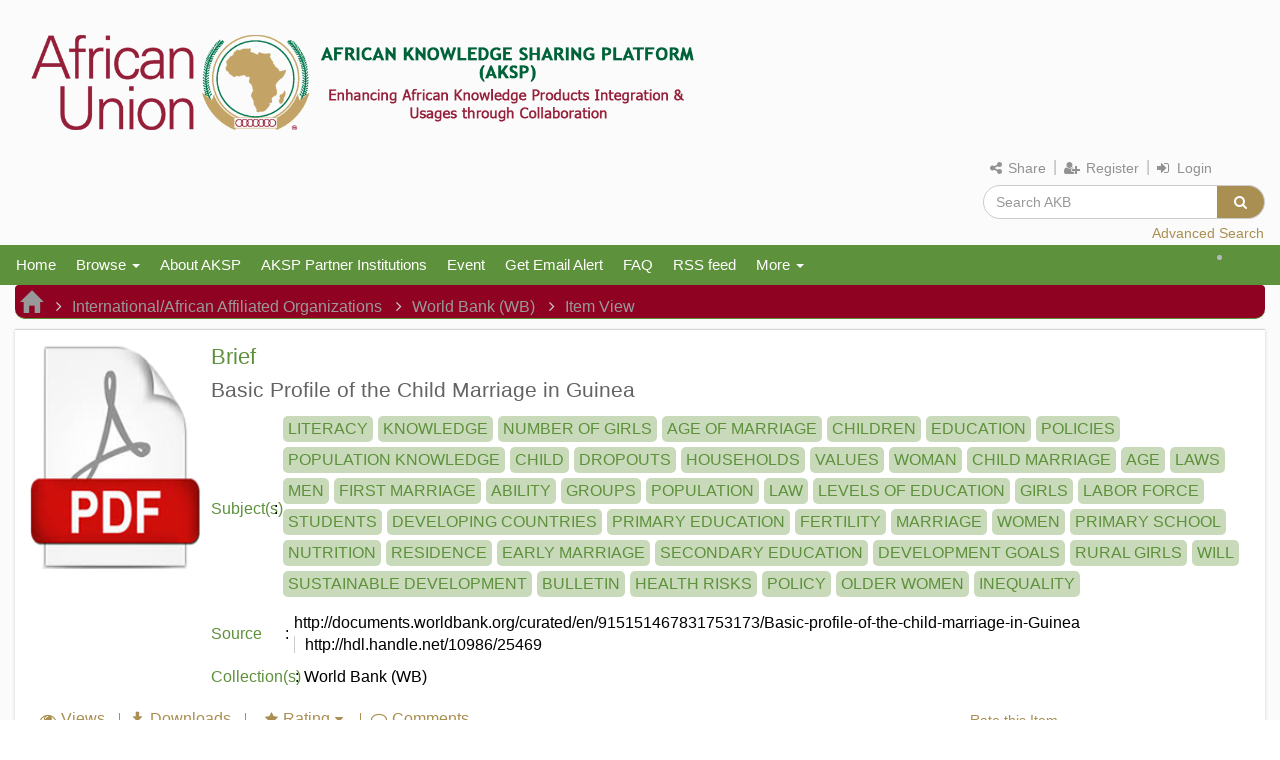

--- FILE ---
content_type: text/html;charset=UTF-8
request_url: https://akb.au.int/handle/AKB/13349
body_size: 67709
content:






















<!DOCTYPE html>
<html><head>
        <title>African Knowledge Sharing Platform: Basic Profile of the Child Marriage in Guinea</title>
        <meta http-equiv="Content-Type" content="text/html; charset=UTF-8" />
        <meta name="Generator" content="DSpace 6.2" />
        <meta name="viewport" content="width=device-width, initial-scale=1.0">
        <link rel="shortcut icon" href="/favicon.ico" type="image/x-icon"/>
        <link rel="stylesheet" href="/new_css/css/bootstrap.min.css" type="text/css" /> 



        <!-- CSS FILE -->
        <link rel="stylesheet" href="/new_css/css/bootstrap.css" />
        <!--<link href='http://fonts.googleapis.com/css?family=Open+Sans|Source+Sans+Pro' rel='stylesheet' type='text/css'>-->
       <!-- <link href="https://fonts.googleapis.com/css?family=Roboto:100,300,400,500&display=swap" rel="stylesheet"> -->
        <link rel="stylesheet" href="/new_css/css/custom.css" />
        <link rel="stylesheet" href="/new_css/css/mobile.css" />
        <link rel="stylesheet" href="/new_css/css/tablet.css" />
        <link rel="stylesheet" href="/new_css/css/magic.css">
        <link rel="stylesheet" href="/new_css/css/datepicker.css">

        <!-- CSS Plugin Files -->
        <link rel="stylesheet" type="text/css" href="/new_css/css/default.css" />


        <!-- stylesheet for animation effects -->

        <link rel="stylesheet" href="/new_css/css/less-compiled.css" type="text/css" />
        <!-- stylesheet for font style -->
        <link rel="stylesheet" href="/new_css/css/font-awesome.css" type="text/css">       
        <link rel="stylesheet" href="/new_css/fonts/Hawcons/Filled/style.css" type="text/css">         
        <link rel="stylesheet" href="/new_css/fonts/Hawcons/Stroke/style.css" type="text/css">    

        <link rel="stylesheet" href="/new_css/css/fontello.css" type="text/css">
		 <link rel="stylesheet" href="/static/css/jquery-ui-1.10.3.custom/redmond/jquery-ui-1.10.3.custom.css" type="text/css">
        <!-- Favicons -->
        
       <!-- <link href="https://fonts.googleapis.com/css?family=Noto+Sans|Open+Sans" rel="stylesheet"> -->
        <!-- JAVASCRIPT FILE 
        <link rel="stylesheet" href="https://code.jquery.com/mobile/1.4.5/jquery.mobile-1.4.5.min.css">
        <script src="https://code.jquery.com/jquery-1.11.3.min.js"></script>
        <script src="https://code.jquery.com/mobile/1.4.5/jquery.mobile-1.4.5.min.js"></script>  -->
        <script language="javascript" src="/new_css/js/jquery-1.11.3.min.js"></script>
        <script language="javascript" src="/new_css/js/bootstrap.js"></script>
        <script language="javascript" src="/new_css/js/custom.js"></script>
        <script language="javascript" src="/new_css/js/bootstrap-datepicker.js"></script>
		<script language="javascript" src="/static/js/jquery/jquery-ui-1.10.3.custom.min.js"></script>

        <!-- Custom JS File -->
        <!-- JS for parallax effects -->
        <script src="/new_css/js/modernizr.custom.js"></script>
<script  type="text/javascript">
	
	    jQuery(document).ready(function () {
        ContextPath = jQuery(".Context").html();
		
		var LoggedInB=false
		var currTimeCookieName = 'serverTime';
		var expireTimeCookieName = 'sessionExpiry';
		var offset;
		//var current_date = new Date();
		//var currTime = current_date.getMilliseconds();
		//var currTime = jQuery.now()/1000;
		var warningTime = 2 * 60 * 1000;
		var timeoutWarningMessage = 'Your session will expire in next 2 minutes if remains inactive.';
		
		function getCookie(name)
		{
			var name = name + "=";
			var ca = document.cookie.split(';');
			for(var i=0; i<ca.length; i++)
			{
				var c = ca[i].trim();
				if (c.indexOf(name)==0) return c.substring(name.length,c.length);
			}
			return "";
		}
		
		//var serverTime = getCookie(currTimeCookieName);
		var serverTime = 1769726670493;
		serverTime = serverTime==null ? null : Math.abs(serverTime);
		var offset = (new Date()).getTime() - serverTime;
		
		console.log(serverTime);
		//console.log(currTime);
		function getTimeToWarning() {
			// var expireTime = getCookie(expireTimeCookieName);
			var expireTime = serverTime + 1800 * 1000;
			var currTime = (new Date()).getTime();
			//alert(expireTime.toString() +" + "+ offset +" - "+ currTime.toString() +" - "+ warningTime.toString());
			var totalTime1 =  parseInt(expireTime) + parseInt(offset);
			var totalTime2 = parseInt(currTime) + parseInt(warningTime);
			 
			return parseInt(totalTime1) - parseInt(totalTime2);
		}
		//console.log(expireTime);
		function checkForTimeout() {
			var timeUntilWarning = getTimeToWarning();
		//alert("checkForTimeout()"+timeUntilWarning);
			setTimeout(function(){
				if (getTimeToWarning() > 0) {
		//alert("item.js checkTimeout again" +getTimeToWarning());
		checkForTimeout();
				} else {
		
					if(alert(timeoutWarningMessage)) {
						//TODO do a backend call or other action to extend the session here
		//alert("inside else as time out is going to happened");
						setTimeout(function() {
							checkForTimeout();
						}, 1 * 60 * 1000);
					}
				}
			}, timeUntilWarning);
		}
		if(LoggedInB){
		checkForTimeout();
		}
 	});
</script>


		
		<style>
		.after-login {
background: #703817;
color:#fff;
padding: 5px 0px 7px;
font-weight: bold;
text-align: center;
font-size: 16px;
}

		</style>
        <meta name="viewport" content="width=device-width, initial-scale=1.0" />
        
        <link rel="search" type="application/opensearchdescription+xml" href="/open-search/description.xml" title="DSpace"/>
        
        
<link rel="schema.DCTERMS" href="http://purl.org/dc/terms/" />
<link rel="schema.DC" href="http://purl.org/dc/elements/1.1/" />
<meta name="DC.creator" content="Male, Chata" />
<meta name="DC.creator" content="Wodon, Quentin" />
<meta name="DC.date" content="2016-11-29T16:57:37Z" scheme="DCTERMS.W3CDTF" />
<meta name="DC.date" content="2016-11-29T16:57:37Z" scheme="DCTERMS.W3CDTF" />
<meta name="DC.date" content="2016-03" scheme="DCTERMS.W3CDTF" />
<meta name="DC.identifier" content="http://documents.worldbank.org/curated/en/915151467831753173/Basic-profile-of-the-child-marriage-in-Guinea" />
<meta name="DC.identifier" content="http://hdl.handle.net/10986/25469" />
<meta name="DC.description" content="This brief has provided a basic profile&#xD;&#xA;            of child marriage in Guinea. Measures of child marriage are&#xD;&#xA;            high. The share of women ages 18-22 who married as children&#xD;&#xA;            is 51.1 percent, but it has declined over time, but not&#xD;&#xA;            dramatically so. The share of girls marrying very early,&#xD;&#xA;            before the ageof 15, has also declined, but not very rapidly&#xD;&#xA;            either. Child marriage is associated with lower wealth,&#xD;&#xA;            lower education levels, and higher labor force&#xD;&#xA;            participation. These are however only correlations, not&#xD;&#xA;            necessarily causal effects. Other briefs in this series look&#xD;&#xA;            at potential causal effects." />
<meta name="DC.language" content="English" />
<meta name="DC.language" content="en_US" />
<meta name="DC.publisher" content="World Bank, Washington, DC" />
<meta name="DC.relation" content="Health, Nutrition and Population Knowledge Brief;" />
<meta name="DC.rights" content="CC BY 3.0 IGO" />
<meta name="DC.rights" content="http://creativecommons.org/licenses/by/3.0/igo/" />
<meta name="DC.rights" content="World Bank" />
<meta name="DC.subject" content="LITERACY" />
<meta name="DC.subject" content="KNOWLEDGE" />
<meta name="DC.subject" content="NUMBER OF GIRLS" />
<meta name="DC.subject" content="AGE OF MARRIAGE" />
<meta name="DC.subject" content="CHILDREN" />
<meta name="DC.subject" content="EDUCATION" />
<meta name="DC.subject" content="POLICIES" />
<meta name="DC.subject" content="POPULATION KNOWLEDGE" />
<meta name="DC.subject" content="CHILD" />
<meta name="DC.subject" content="DROPOUTS" />
<meta name="DC.subject" content="HOUSEHOLDS" />
<meta name="DC.subject" content="VALUES" />
<meta name="DC.subject" content="WOMAN" />
<meta name="DC.subject" content="CHILD MARRIAGE" />
<meta name="DC.subject" content="AGE" />
<meta name="DC.subject" content="LAWS" />
<meta name="DC.subject" content="MEN" />
<meta name="DC.subject" content="FIRST MARRIAGE" />
<meta name="DC.subject" content="ABILITY" />
<meta name="DC.subject" content="GROUPS" />
<meta name="DC.subject" content="POPULATION" />
<meta name="DC.subject" content="LAW" />
<meta name="DC.subject" content="LEVELS OF EDUCATION" />
<meta name="DC.subject" content="GIRLS" />
<meta name="DC.subject" content="LABOR FORCE" />
<meta name="DC.subject" content="STUDENTS" />
<meta name="DC.subject" content="DEVELOPING COUNTRIES" />
<meta name="DC.subject" content="PRIMARY EDUCATION" />
<meta name="DC.subject" content="FERTILITY" />
<meta name="DC.subject" content="MARRIAGE" />
<meta name="DC.subject" content="WOMEN" />
<meta name="DC.subject" content="PRIMARY SCHOOL" />
<meta name="DC.subject" content="NUTRITION" />
<meta name="DC.subject" content="RESIDENCE" />
<meta name="DC.subject" content="EARLY MARRIAGE" />
<meta name="DC.subject" content="SECONDARY EDUCATION" />
<meta name="DC.subject" content="DEVELOPMENT GOALS" />
<meta name="DC.subject" content="RURAL GIRLS" />
<meta name="DC.subject" content="WILL" />
<meta name="DC.subject" content="SUSTAINABLE DEVELOPMENT" />
<meta name="DC.subject" content="BULLETIN" />
<meta name="DC.subject" content="HEALTH RISKS" />
<meta name="DC.subject" content="POLICY" />
<meta name="DC.subject" content="OLDER WOMEN" />
<meta name="DC.subject" content="INEQUALITY" />
<meta name="DC.title" content="Basic Profile of the Child Marriage in Guinea" />
<meta name="DC.type" content="Brief" />
<meta name="DC.type" content="Publications &amp; Research" />
<meta name="DC.type" content="Publications &amp; Research :: Brief" />

<meta name="citation_keywords" content="LITERACY; KNOWLEDGE; NUMBER OF GIRLS; AGE OF MARRIAGE; CHILDREN; EDUCATION; POLICIES; POPULATION KNOWLEDGE; CHILD; DROPOUTS; HOUSEHOLDS; VALUES; WOMAN; CHILD MARRIAGE; AGE; LAWS; MEN; FIRST MARRIAGE; ABILITY; GROUPS; POPULATION; LAW; LEVELS OF EDUCATION; GIRLS; LABOR FORCE; STUDENTS; DEVELOPING COUNTRIES; PRIMARY EDUCATION; FERTILITY; MARRIAGE; WOMEN; PRIMARY SCHOOL; NUTRITION; RESIDENCE; EARLY MARRIAGE; SECONDARY EDUCATION; DEVELOPMENT GOALS; RURAL GIRLS; WILL; SUSTAINABLE DEVELOPMENT; BULLETIN; HEALTH RISKS; POLICY; OLDER WOMEN; INEQUALITY; Brief; Publications &amp; Research; Publications &amp; Research :: Brief" />
<meta name="citation_title" content="Basic Profile of the Child Marriage in Guinea" />
<meta name="citation_publisher" content="World Bank, Washington, DC" />
<meta name="citation_author" content="Male, Chata" />
<meta name="citation_author" content="Wodon, Quentin" />
<meta name="citation_abstract_html_url" content="http://akb.au.int//handle/AKB/13349" />

        

        <script type='text/javascript' src='/static/js/holder.js'></script>
        <script type="text/javascript" src="/utils.js"></script>
        <script type="text/javascript" src="/static/js/choice-support.js"></script>
        


    
    
        <script>
            (function(i,s,o,g,r,a,m){i['GoogleAnalyticsObject']=r;i[r]=i[r]||function(){
            (i[r].q=i[r].q||[]).push(arguments)},i[r].l=1*new Date();a=s.createElement(o),
            m=s.getElementsByTagName(o)[0];a.async=1;a.src=g;m.parentNode.insertBefore(a,m)
            })(window,document,'script','//www.google-analytics.com/analytics.js','ga');

            ga('create', 'G-5B5RQZCKPT', 'auto');
            ga('send', 'pageview');
        </script>
    


        

    </head>
    <body class="csobody col-sm-12 " data-spy="scroll" data-target=".navbar" data-offset="50">
        <a class="sr-only" href="#content">Skip navigation</a>

        <header id="headerID" class="headerclass">   
            <div class="generalheader col-sm-12 pad0">

                <nav class="navbar navbar">
				

				
                    <div class=" ">
                        <div class="navbar-header logodiv " >
							 <div class="pad0">
								<a class="" href="/">
									<img src="/image/repLogo.png" / alt="ISRO"> 
								</a>
						 
							</div>
                        </div>
						
                        <form method="get" action="/simple-search" class="navbar-form navbar-right">	

                            <div class="useraccess"> 
                                <span class="dropdown">
                                <a href="#" class="dropdown-toggle" data-toggle="dropdown"><i class="fa fa-share-alt"></i>  Share</a> 
                            <!-- </div> -->
							<ul class="shareDropdown dropdown-menu social_share">
							<li class="socio_fb"> <a href="https://facebook.com/sharer/sharer.php?u=http://akb.au.int"><i class="fa fa-facebook-f"></i> <span>Facebook </span> </a> </li>
							<li class="socio_tw"> <a href="https://twitter.com/share?url=http://akb.au.int"><i class="fa fa-twitter"></i> <span> Twitter </span></a> </li>
							<li class="socio_wat"> <a href="whatsapp://send?text=http://akb.au.int/"> <i class="fa fa-whatsapp"></i> <span>WhatsApp</span></a> </li>
							<li class="socio_lk"> <a href="https://www.linkedin.com/shareArticle?mini=true&amp;url=http://akb.au.int"> <i class="fa fa-linkedin"></i> <span>LinkedIn</a> </span> </li>
							</ul> </span> |
                                

                                <span class="">
                                    <a href="/register"> <i class="fa fa-user-plus"></i>  Register</a>
                                </span> |
                                   
                                <span class="loginspan"> 

                                    <ul class="nav navbar-nav navbar-right" style=" " >
                                        <li class="dropdown"  >
                                            
                                            <a href="#" class="dropdown-toggle" data-toggle="dropdown">  <i class="fa fa-sign-in"></i> <span class="loggerclass">  Login </span><!-- <b class="caret"></b>--></a>
                                                         
                                            <ul class="dropdown-menu">
                                                <li><a href="/mydspace">My AKB</a></li>
                                                <li><a href="/subscribe">Receive email<br/>updates</a></li>
                                                <li><a href="/profile">Edit Profile</a></li>

                                                
                                            </ul>
                                        </li>

                                    </ul>


                                </span> 
                            </div>
							
                            <div class="form-group">
                                <div class="input-group searchdiv">
                                    <div class="input-group-btn">
                                        <!--      <input type="text" class="form-control" placeholder="Search" /> -->
                                        <input type="text" class="form-control"  placeholder="Search&nbsp;AKB" name="query" id="tequery" size="25"/>

                                        <button class="btn btn-default" type="submit">
                                            <i class="fa fa-search"></i> 
                                        </button>
                                    </div>
                                </div>
                            </div>
							<div class="advSearchDiv btn-color">
								<a href="/simple-search">Advanced Search </a> 
							</div>
                        </form>	
                    </div>
                </nav>
            </div>	


 
        </div>	



        <div class="linkheader col-sm-12 pad0">
            
            <div >
                























 

<!--
       <div class="navbar-header">
         <button type="button" class="navbar-toggle" data-toggle="collapse" data-target=".navbar-collapse">
           <span class="icon-bar"></span>
           <span class="icon-bar"></span>
           <span class="icon-bar"></span>
         </button>
       
       </div> -->
       <nav class="navbar navbar-inverse">
                    <!-- Brand and toggle get grouped for better mobile display -->
                <div class="navbar-header">
                    <button type="button" data-target="#navbarCollapse" data-toggle="collapse" class="navbar-toggle">
                      <span class="sr-only">Toggle navigation</span>
                      <span class="icon-bar"></span>
                      <span class="icon-bar"></span>
                      <span class="icon-bar"></span>
                  </button>
                </div>
       <div id="navbarCollapse" class="collapse navbar-collapse">
		<ul class="nav navbar-nav">
		   <li ><a href="/"><!-- <span class="glyphicon glyphicon-home"></span> --> 
		   	Home</a></li>
                
           <li class="dropdown">
           	<a class="dropdown-toggle" data-toggle="dropdown" href="#">
			Browse <span class="caret"></span></a>
            <ul class="dropdown-menu">
            	<li><a href="/community-list">
					Communities<br/>&amp;&nbsp;Collections</a></li>
				<li class="divider"></li>
		        <li class="dropdown-header">Browse Items by:</li>
				
				
				
				      			<li><a href="/browse?type=dateissued">Date</a></li>
					
				      			<li><a href="/browse?type=author">Author</a></li>
					
				      			<li><a href="/browse?type=title">Title</a></li>
					
				      			<li><a href="/browse?type=type">Type</a></li>
					
				      			<li><a href="/browse?type=centre">Centre</a></li>
					
				      			<li><a href="/browse?type=subject">Subjects</a></li>
					
				    
				

            </ul>
          </li>
		   <li><a href="/aboutUs.html">About AKSP</a></li>
       <li><a href="/contributories.html">AKSP Partner Institutions </a></li>
       <li><a href="https://au.int/en/home?qt-qt_activities_au=0#qt-qt_activities_au" target="_blank"> Event</a></li>
       <li><a href="/subscribe" target="_blank">Get Email Alert </a></li>
       <li><a href="/FAQ.html">FAQ</a></li>
       <li><a href="https://akb.au.int/RSSFeed.html" target="_blank">RSS feed </a></li>
         
         <!-- test ------------------------ -->
          <li class="dropdown"> <a href="#" class="dropdown-toggle" data-toggle="dropdown">More <b class="caret"></b></a>
  <ul class="dropdown-menu">
		   <li><a href="https://library.au.int/">AUC Library</a></li>
       <li><a href="https://archives.au.int/">Archives</a></li>
       <li><a href="#">Knowledge Management</a></li>
       <li><a href="https://au.int/agenda2063/overview">Agenda 2063</a></li>
     </li>
  </ul> 
  </div> 
		    
		 	

		  <!-- <li><a href="/Disclaimer.html">Disclaimer</a></li> -->
          
		  <li class="right"  style="position: absolute; top: 0px; right: 40px; " > 
		  
	<!--	 <ul class="nav navbar-nav navbar-right" style=" " >
    <li class="dropdown"  >
         
             <a href="#" class="dropdown-toggle" data-toggle="dropdown"> Login <b class="caret"></b></a>
	             
             <ul class="dropdown-menu">
               <li><a href="/mydspace">My AKB</a></li>
               <li><a href="/subscribe">Receive email<br/>updates</a></li>
               <li><a href="/profile">Edit Profile</a></li>

		
             </ul>
           </li>
		   
          </ul>   -->

		  
		  </li>
		
    
                  
<!--
 
 
       <div class="nav navbar-nav navbar-right">
	
		  
	
<!--	<form method="get" action="/simple-search" class="navbar-form navbar-right">
	    <div class="form-group">
          <input type="text" class="form-control" placeholder="Search&nbsp;AKB" name="query" id="tequery" size="25"/>
        </div>
        <button type="submit" class="btn btn-primary"><span class="glyphicon glyphicon-search"></span></button>

</div>
	</form>  --></div>
    </nav>

            </div>
            
        </div>
        
                <div class="breadcrumbdiv col-sm-12">
                    



  

<ol class="breadcrumb">

  <li><a href="/"><span class="glyphicon glyphicon-home"></span></a></li>

  <li><a href="/handle/AKB/539">International/African Affiliated Organizations</a></li>

  <li><a href="/handle/AKB/1842">World Bank (WB)</a></li>

<li>Item View</li>

</ol>

                </div>                
                

                </header>		

                
                <div class="bodycontentMain col-sm-12 container">
                    <!--  <div class="row margin_0"> -->
                    <div class="bodycontent col-sm-12 pad0 clearfix">

                        	
                            <div class="bodycontent view_container col-sm-12 pad0 clearfix">





































<style type="text/css">.gm-style .gm-style-mtc label,.gm-style .gm-style-mtc div{font-weight:400}
</style>
<style type="text/css">.gm-style .gm-style-cc span,.gm-style .gm-style-cc a,.gm-style .gm-style-mtc div{font-size:10px}
</style>
<style type="text/css">@media print {  .gm-style .gmnoprint, .gmnoprint {    display:none  }}@media screen {  .gm-style .gmnoscreen, .gmnoscreen {    display:none  }}</style>
<style type="text/css">.gm-style-pbc{transition:opacity ease-in-out;background-color:rgba(0,0,0,0.45);text-align:center}.gm-style-pbt{font-size:22px;color:white;font-family:Roboto,Arial,sans-serif;position:relative;margin:0;top:50%;-webkit-transform:translateY(-50%);-ms-transform:translateY(-50%);transform:translateY(-50%)}
</style>

<style>
    #bars3 {
        display: block;
        position: absolute;
        top: 50%;
        left: 50%;
        height: 50px;
        width: 50px;
        margin: -25px 0 0 -25px;
    }
    #bars3 span {
        position: absolute;
        display: block;
        bottom: 10px;
        width: 9px;
        height: 15px;
        background: rgba(0, 0, 0, 0.25);
        -webkit-animation: bars3 2s  infinite ease-in;
        animation: bars3 2s  infinite ease-in;
    }
    #bars3 span:nth-child(2) {
        left: 11px;
        -webkit-animation-delay: 0.2s;
        animation-delay: 0.2s;
    }
    #bars3 span:nth-child(3) {
        left: 22px;
        -webkit-animation-delay: 0.4s;
        animation-delay: 0.4s;
    }
    #bars3 span:nth-child(4) {
        left: 33px;
        -webkit-animation-delay: 0.6s;
        animation-delay: 0.6s;
    }
    #bars3 span:nth-child(5) {
        left: 44px;
        -webkit-animation-delay: 0.8s;
        animation-delay: 0.8s;
    }
    @keyframes bars3 {
        0% {
            background: rgba(0, 0, 0, 0.25);
        }
        25% {
            background: #000000;
        }
        50% {
            background: rgba(0, 0, 0, 0.25);
        }
        100% {
            background: rgba(0, 0, 0, 0.25);
        }
    }
    @-webkit-keyframes bars3 {
        0% {
            background: rgba(0, 0, 0, 0.25);
        }
        25% {
            background: #000000;
        }
        50% {
            background: rgba(0, 0, 0, 0.25);
        }
        100% {
            background: rgba(0, 0, 0, 0.25);
        }
    }
    /** END of bars3 */
    canvas#race{position:relative; z-index:1;}
    #overlay {
        background: #ffffff;
        color: #666666;
        position: fixed;
        height: 100%;
        width: 100%;
        z-index: 5000;
        top: 0;
        left: 0;
        float: left;
        text-align: center;
        padding-top: 25%;
        opacity: .80;
    }
    .popover.bottom .arrow {visibility:hidden;}
    .spinner {
        margin: 0 auto;
        height: 64px;
        width: 64px;
        animation: rotate 0.8s infinite linear;
        border: 5px solid firebrick;
        border-right-color: transparent;
        border-radius: 50%;
    }
    @keyframes rotate {
        0% {
            transform: rotate(0deg);
        }
        100% {
            transform: rotate(360deg);
        }
    }
    .rcorners1 
    {
        border-radius: 25px;        
        padding: 12px;
    }
    .box.rcorners1
    {
        border-radius: 20px;
        border: 1px solid #999;
    }
    .chartjs-render-monitor 
    {
        animation: chartjs-render-animation 1ms;
        border-bottom:0px solid #b5b3b3;
    }
    .header 
    {
        font-size: 0.8em;
        font-weight: 600;
        display: inline-block;
        white-space: nowrap;
        padding: 7px 1px 7px 1px;
    }
    span.smal-text-gbar-left.smltxt {
        font-size: 0.7em;
        padding: 5px;
        height: 23px;
    }
    .usericon 
    {
        font-size: 0.9em;
        vertical-align: middle;
        font-weight: 200;
    }
    .usericon::before 
    {
        content: "\f007";
    }
    .displayAuthorContent {
        display: inline-flex;
        white-space: nowrap;
        padding: 0px 10px;
    }
    .valueit.col-sm-10 {
        font-size: 0.8em;
        display: inline-flex;
        padding: 2px;
    }
    .col-sm-2.imgdiv {
        width: 15px;
        height: 20px;
    }
</style>
<script type="text/javascript" src="/static/js/toastr.min.js"></script>
<link rel="stylesheet" type="text/css" href="/static/css/toastr.css?1403937848">
<script type="text/javascript" src="/static/js/comment.js"></script>
<script type="text/javascript" src="/static/report/js/Chart.min.js"></script>
<script type="text/javascript" src="/static/report/js/canvasjs.min_1.js"></script>
<script type="text/javascript" src="/static/report/map/proj4.js"></script>
<script type="text/javascript" src="/static/report/map/raphael.min.js"></script>
<script type="text/javascript" src="/static/report/map/jquery.mapael.js"></script>
<script type="text/javascript" src="/static/report/map/jquery.knob.min.js"></script>
<script type="text/javascript" src="/static/report/map/world_countries.min.js"></script>
<script type="text/javascript" src="/static/js/moment.min.js"></script>
<script type="text/javascript" src="/static/report/js/lightslider.js"></script>
<script type="text/javascript" src="/static/report/js/analytic_item.js"></script>
<link rel="stylesheet" type="text/css" href="/static/report/css/map/mapael.css">
<link rel="stylesheet" type="text/css" href="/static/report/css/lightslider.min.css">
<link rel="stylesheet" type="text/css" href="/new_css/trending/boostbox.css">
<script>
    function copyToClipboard(element) {
        //alert(element);
        var range = document.createRange();
        range.selectNode(document.getElementById(element));
        window.getSelection().removeAllRanges(); // clear current selection
        window.getSelection().addRange(range); // to select text
        document.execCommand("copy");
        window.getSelection().removeAllRanges();
        //jQuery(element).select();
        //document.execCommand("copy");
    }
    jQuery(document).on("click", "#citation", function () {
        // Open modal on page load
        jQuery("#myModal").modal('show');

        // Close modal on button click
        jQuery(".btn").click(function () {
            jQuery("#myModal").modal('hide');
        });
    });
</script>




    <span class="itemID" style="display: none">0d59112e-6c64-450c-b5fd-9a1161a8a780</span>
    <div class="blog_div pfasection col-sm-12">
        <input type="hidden" name="module_name_value"
               id="module_name_value" value="0d59112e-6c64-450c-b5fd-9a1161a8a780" />
        <span class="contextpath" style="display: none"></span>
        <span style="display:none" class="itemID">0d59112e-6c64-450c-b5fd-9a1161a8a780</span>
        

        

        


        
        <!--   <div class="well">Please use this identifier to cite or link to this item:
           <code>https://akb.au.int/handle/AKB/13349</code></div>  -->

        

        
        <!--	Old design 
                        <div class="blog_content collectioncontent collectionpage col-sm-12">
                        <div class="tab-content">
                                <div class="itembox collectionbox">
                                <div class="collectionwrapper">
                                        <div class="item">   -->
        <section class="itemDetailPage col-sm-12 pad0">
            
            <div class="IDPdiv itemInfoDiv col-sm-12"><div class="itemInfoContent"><div class="imgcontainer " ><div class="imgclass"><img class="image"  src="/image/defThumb.png"   /> </div></div><div class="infoContentDetails "  ><div class="infodetails_title"  ><h4 class="cso_txt report_title">Brief</h4><h3 class="title">Basic Profile of the Child Marriage in Guinea</h3></div><div class="infoConDetailsRow row-1 keywordDiv col-sm-12 pad0"><label class="cso_txt"> Subject(s)</label> <div class="spanDiv"><span class="keyName"><a style="display:inline" href="/browse?type=subject&value=LITERACY">LITERACY </a></span><span class="keyName"><a style="display:inline" href="/browse?type=subject&value=KNOWLEDGE">KNOWLEDGE </a></span><span class="keyName"><a style="display:inline" href="/browse?type=subject&value=NUMBER+OF+GIRLS">NUMBER&#x20;OF&#x20;GIRLS </a></span><span class="keyName"><a style="display:inline" href="/browse?type=subject&value=AGE+OF+MARRIAGE">AGE&#x20;OF&#x20;MARRIAGE </a></span><span class="keyName"><a style="display:inline" href="/browse?type=subject&value=CHILDREN">CHILDREN </a></span><span class="keyName"><a style="display:inline" href="/browse?type=subject&value=EDUCATION">EDUCATION </a></span><span class="keyName"><a style="display:inline" href="/browse?type=subject&value=POLICIES">POLICIES </a></span><span class="keyName"><a style="display:inline" href="/browse?type=subject&value=POPULATION+KNOWLEDGE">POPULATION&#x20;KNOWLEDGE </a></span><span class="keyName"><a style="display:inline" href="/browse?type=subject&value=CHILD">CHILD </a></span><span class="keyName"><a style="display:inline" href="/browse?type=subject&value=DROPOUTS">DROPOUTS </a></span><span class="keyName"><a style="display:inline" href="/browse?type=subject&value=HOUSEHOLDS">HOUSEHOLDS </a></span><span class="keyName"><a style="display:inline" href="/browse?type=subject&value=VALUES">VALUES </a></span><span class="keyName"><a style="display:inline" href="/browse?type=subject&value=WOMAN">WOMAN </a></span><span class="keyName"><a style="display:inline" href="/browse?type=subject&value=CHILD+MARRIAGE">CHILD&#x20;MARRIAGE </a></span><span class="keyName"><a style="display:inline" href="/browse?type=subject&value=AGE">AGE </a></span><span class="keyName"><a style="display:inline" href="/browse?type=subject&value=LAWS">LAWS </a></span><span class="keyName"><a style="display:inline" href="/browse?type=subject&value=MEN">MEN </a></span><span class="keyName"><a style="display:inline" href="/browse?type=subject&value=FIRST+MARRIAGE">FIRST&#x20;MARRIAGE </a></span><span class="keyName"><a style="display:inline" href="/browse?type=subject&value=ABILITY">ABILITY </a></span><span class="keyName"><a style="display:inline" href="/browse?type=subject&value=GROUPS">GROUPS </a></span><span class="keyName"><a style="display:inline" href="/browse?type=subject&value=POPULATION">POPULATION </a></span><span class="keyName"><a style="display:inline" href="/browse?type=subject&value=LAW">LAW </a></span><span class="keyName"><a style="display:inline" href="/browse?type=subject&value=LEVELS+OF+EDUCATION">LEVELS&#x20;OF&#x20;EDUCATION </a></span><span class="keyName"><a style="display:inline" href="/browse?type=subject&value=GIRLS">GIRLS </a></span><span class="keyName"><a style="display:inline" href="/browse?type=subject&value=LABOR+FORCE">LABOR&#x20;FORCE </a></span><span class="keyName"><a style="display:inline" href="/browse?type=subject&value=STUDENTS">STUDENTS </a></span><span class="keyName"><a style="display:inline" href="/browse?type=subject&value=DEVELOPING+COUNTRIES">DEVELOPING&#x20;COUNTRIES </a></span><span class="keyName"><a style="display:inline" href="/browse?type=subject&value=PRIMARY+EDUCATION">PRIMARY&#x20;EDUCATION </a></span><span class="keyName"><a style="display:inline" href="/browse?type=subject&value=FERTILITY">FERTILITY </a></span><span class="keyName"><a style="display:inline" href="/browse?type=subject&value=MARRIAGE">MARRIAGE </a></span><span class="keyName"><a style="display:inline" href="/browse?type=subject&value=WOMEN">WOMEN </a></span><span class="keyName"><a style="display:inline" href="/browse?type=subject&value=PRIMARY+SCHOOL">PRIMARY&#x20;SCHOOL </a></span><span class="keyName"><a style="display:inline" href="/browse?type=subject&value=NUTRITION">NUTRITION </a></span><span class="keyName"><a style="display:inline" href="/browse?type=subject&value=RESIDENCE">RESIDENCE </a></span><span class="keyName"><a style="display:inline" href="/browse?type=subject&value=EARLY+MARRIAGE">EARLY&#x20;MARRIAGE </a></span><span class="keyName"><a style="display:inline" href="/browse?type=subject&value=SECONDARY+EDUCATION">SECONDARY&#x20;EDUCATION </a></span><span class="keyName"><a style="display:inline" href="/browse?type=subject&value=DEVELOPMENT+GOALS">DEVELOPMENT&#x20;GOALS </a></span><span class="keyName"><a style="display:inline" href="/browse?type=subject&value=RURAL+GIRLS">RURAL&#x20;GIRLS </a></span><span class="keyName"><a style="display:inline" href="/browse?type=subject&value=WILL">WILL </a></span><span class="keyName"><a style="display:inline" href="/browse?type=subject&value=SUSTAINABLE+DEVELOPMENT">SUSTAINABLE&#x20;DEVELOPMENT </a></span><span class="keyName"><a style="display:inline" href="/browse?type=subject&value=BULLETIN">BULLETIN </a></span><span class="keyName"><a style="display:inline" href="/browse?type=subject&value=HEALTH+RISKS">HEALTH&#x20;RISKS </a></span><span class="keyName"><a style="display:inline" href="/browse?type=subject&value=POLICY">POLICY </a></span><span class="keyName"><a style="display:inline" href="/browse?type=subject&value=OLDER+WOMEN">OLDER&#x20;WOMEN </a></span><span class="keyName"><a style="display:inline" href="/browse?type=subject&value=INEQUALITY">INEQUALITY </a></span></div></div><div class="infoConDetailsRow row-1 uriDiv col-sm-12 pad0" ><label class="cso_txt">Source</label><div class="spanDiv"><span class="autName"><a class="padr" href="http://documents.worldbank.org/curated/en/915151467831753173/Basic-profile-of-the-child-marriage-in-Guinea"> http://documents.worldbank.org/curated/en/915151467831753173/Basic-profile-of-the-child-marriage-in-Guinea</a></span><span class="autName"><a class="padr" href="http://hdl.handle.net/10986/25469"> http://hdl.handle.net/10986/25469</a></span></div> </div> <div class="infoConDetailsRow row-1 uriDiv col-sm-12 pad0" ><label class="cso_txt">Collection(s)</label><div class="spanDiv"><a class="padr" href="/handle/AKB/1842">World Bank (WB)</a> &nbsp;</div></div>
</div> </div> <div class="itemInfoMetaContent"> <div class="itemInfoMetaContent-left" ><div class="metaBlock viewMetaBlock"><div class="viewMetaBlockInfo"><i class="fa fa-eye"></i><label class="metalabel">Views</label></div><div class="viewMetaBlockValue"><span class="metaValue attachvalue">100</span></div></div><div class="metaBlockDivider"><span></span></div><div class="metaBlock downloadMetaBlock"><div class="viewMetaBlockInfo"><i class="fa fa-download"></i><label class="metalabel">Downloads</label></div><div class="viewMetaBlockValue"><span class="metaValue attachvalue">0</span></div></div><div class="metaBlockDivider"><span></span></div><div class="metaBlock ratingMetaBlock"><div class="dropdown"><div class="dropdown-menu" aria-labelledby="ratingMetaBtn"><div class="ratingDropdownContent"><div class="ratingDropdownUserSection"><div class="userRatingSection userRatingSubmitted"><div class="ratingSectionTitle">Your Rating</div><div class="ratingSectionNum"> <span title="For rating you need to login." class="ratedValue">N</span><span title="For rating you need to login." class="ratedDivider">/</span><span  title="For rating you need to login." class="ratedGivenValue">A</span></div> <!-- ratingSectionNum --><div class="ratingSectionStars"><div class="smallfix"><input type="radio" id="star5" name="rating" value="5"><label class="starInActive" for="star5" title="5 stars"></label><input type="radio" id="star4" name="rating" value="4"><label class="starInActive" for="star4" title="4 stars"></label><input type="radio" id="star3" name="rating" value="3"><label class="starInActive" for="star3" title="3 stars"></label><input type="radio" id="star2" name="rating" value="2"><label class="starInActive" for="star2" title="2 stars"></label><input type="radio" id="star1" name="rating" value="1"><label class="starInActive" for="star1" title="1 star"></label></div></div></div><div class="userRatingSection  UserSectionDivider"><span></span></div><div class="userRatingSection overviewRatings"><div class="ratingSectionTitle">Avg. Rating</div><div class="ratingSectionNum"> <span class="ratedValue">0</span><span class="ratedDivider">/</span><span class="ratedGivenValue">5</span></div> <!-- ratingSectionNum --><div class="ratingSectionStars"><div class="smallfix"><input type="radio" id="star5" name="rating" value="5"><label class="starInActive" for="star5" title="5 stars"></label><input type="radio" id="star4" name="rating" value="4"><label class="starInActive" for="star4" title="4 stars"></label><input type="radio" id="star3" name="rating" value="3"><label class="starInActive" for="star3" title="3 stars"></label> <input type="radio" id="star2" name="rating" value="2"><label class="starInActive" for="star2" title="2 stars"></label><input type="radio" id="star1" name="rating" value="1"><label class="starInActive" for="star1" title="1 star"></label></div></div><small>(0 Reviews)</small> </div></div><div class="ratingBreakupSection"><div class="ratingBreakupSectionTitle">Rating Breakup</div><div class="breakUpSection"><div class="viwerBreakupRow starFive"><div class="side"><div>5 <i class="fa fa-star"></i></div></div><div class="middle"><div class="bar-container"><div style="width:0%" class="rateBar bar-5"></div></div></div><div class="right"><div>0</div></div></div> <!-- starFive--><div class="viwerBreakupRow starFour"><div class="side"><div>4 <i class="fa fa-star"></i></div></div><div class="middle"><div class="bar-container"><div style="width:0%" class="rateBar bar-4"></div></div></div><div class="right"><div>0</div></div></div> <!-- starFour--><div class="viwerBreakupRow starThree"><div class="side"><div>3 <i class="fa fa-star"></i></div></div><div class="middle"><div class="bar-container"><div  style="width:0%" class="rateBar bar-3"></div></div></div><div class="right"><div>0</div></div></div> <!-- starThree--><div class="viwerBreakupRow starTwo"><div class="side"><div>2 <i class="fa fa-star"></i></div></div><div class="middle"><div class="bar-container"><div  style="width:0%" class="rateBar bar-2"></div></div></div><div class="right"><div>0</div></div></div> <!-- starTwo--><div class="viwerBreakupRow starOne"><div class="side"><div>1 <i class="fa fa-star"></i></div></div><div class="middle"><div class="bar-container"><div  style="width:0%" class="rateBar bar-1"></div></div></div><div class="right"><div>0</div></div></div> <!-- starOne--></div></div></div></div><button class="btn btn-primary dropdown-toggle ratingMetaBtn" type="button" id="ratingMetaBtn" data-toggle="dropdown" aria-haspopup="true" aria-expanded="false"><div class="viewMetaBlockInfo"><i class="fa fa-star"> </i><label class="metalabel">Rating </label><span class="caretDropdown"></span></div><div class="smallfix"><input type="radio" id="star5" name="rating" value="5"><label class="starInActive" for="star5" title="0 Star"></label><input type="radio" id="star4" name="rating" value="4"><label class="starInActive" for="star4" title="0 Star"></label><input type="radio" id="star3" name="rating" value="3"><label class="starInActive" for="star3" title="0 Star"></label><input type="radio" id="star2" name="rating" value="2"><label class="starInActive" for="star2" title="0 Star"></label><input type="radio" id="star1" name="rating" value="1"><label class="starInActive" for="star1" title="0 Star"></label></div></button></div></div><div class="metaBlockDivider"><span></span></div><div class="metaBlock commentsMetaBlock"><div class="viewMetaBlockInfo"><i class="fa fa-comment-o"></i><label class="metalabel">Comments </label></div><div class="viewMetaBlockValue"><a href="#commentsTitle" onclick="jQuery('#commentbodydiv').trigger('click');" class="metaValue attachvalue">0</a></div></div></div><div class="itemInfoMetaContent-right"><div class="userRatingAwaited"><small class="">Rate this Item</small><div class="smallfix"><input type="radio" id="star5" name="rating" value="5"><label class="starActive rateHere" for="star5" title="5 stars"></label><input type="radio" id="star4" name="rating" value="4"><label class="starActive rateHere" for="star4" title="4 stars"></label><input type="radio" id="star3" name="rating" value="3"><label class="starActive rateHere" for="star3" title="3 stars"></label><input type="radio" id="star2" name="rating" value="2"><label class="starActive rateHere" for="star2" title="2 stars"></label><input type="radio" id="star1" name="rating" value="1"><label class="starActive rateHere" for="star1" title="1 star"></label></div> </div><a id="citation"><i class="fa fa-quote-right greytxt"></i></a> <a target="_self" href="mailto:?subject=Basic Profile of the Child Marriage in Guinea&body=I am sharing Basic Profile of the Child Marriage in Guinea(http://akb.au.int/handle/AKB/13349) from African Knowledge Base. 
Thanks. 
"> <i class="fa fa-envelope-o greytxt"></i> </a><a href="#" target="_blank" onclick="var popupwin = window.open('http://akb.au.int/coverPage/AKB/13349','dspacepopup','height=600,width=750,resizable,scrollbars');popupwin.focus();return false;"  ><i class="fa fa-print greytxt"></i> </a><a href="#" class="itemInfoShare dropdown-toggle" data-toggle="dropdown" ><i class="fa fa-share-alt greytxt"></i><ul class="dropdown-menu social_share itemInfoShareDropdown"><li class="socio_fb"><a href="https://facebook.com/sharer/sharer.php?u=http://akb.au.int/handle/AKB/13349"><i class="fa fa-facebook-f"></i> <span>Facebook</span></a> </li><li class="socio_tw"><a href="https://twitter.com/share?url=http://akb.au.int/handle/AKB/13349"><i class="fa fa-twitter"></i> <span>Twitter</span></a> </li><li class="socio_wat"><a href="whatsapp://send?text=http://akb.au.int/handle/AKB/13349"><i class="fa fa-whatsapp"></i> <span>WhatsApp</span></a> </li><li class="socio_lk"><a href="https://www.linkedin.com/shareArticle?mini=true&amp;url=http://akb.au.int/handle/AKB/13349"><i class="fa fa-linkedin"></i><span>LinkedIn</span></a> </li></ul></a></div></div></div><div class="itemDetailsDiv col-sm-12 pad0"><div class="IDPdiv attachementsDiv itemDetailsDiv-left col-sm-3"><div class="itemDetailsDiv-title">
<h3><i class="fa fa-paperclip"></i> Attachments [
0 ]</h3></div> <!-- itemDetailsDiv-title -->
<span class="panel-body">There are no files associated with this item.</span>
</div><div class="IDPdiv moredetailsDiv itemDetailsDiv-right col-sm-9"><div class="itemDetailsDiv-title"><h3>More Details</h3></div><div class="moreInfoDataRow row-1 col-sm-12 pad0"><label class="morelabel">Publisher</label> <span class="agroValue">World Bank, Washington, DC </span></div><div class="moreInfoDataRow row-1 col-sm-12 pad0"><label class="morelabel">Country Coverage</label> <span class="agroValue">Africa<span style="color:#aaa">&nbsp;|&nbsp;</span>Guinea </span></div><div class="moreInfoDataRow row-1 col-sm-12 pad0"><label class="morelabel">Date</label> <span class="agroValue">2016-11-29T16:57:37Z<span style="color:#aaa">&nbsp;|&nbsp;</span>2016-11-29T16:57:37Z<span style="color:#aaa">&nbsp;|&nbsp;</span>2016-03 </span></div><div class="moreInfoDataRow row-3 col-sm-12 pad0 moreDescriptioniv"><label class="morelabel">Description </label> <p class="descriptionTxt">This brief has provided a basic profile
            of child marriage in Guinea. Measures of child marriage are
            high. The share of women ages 18-22 who married as children
            is 51.1 percent, but it has declined over time, but not
            dramatically so. The share of girls marrying very early,
            before the ageof 15, has also declined, but not very rapidly
            either. Child marriage is associated with lower wealth,
            lower education levels, and higher labor force
            participation. These are however only correlations, not
            necessarily causal effects. Other briefs in this series look
            at potential causal effects.</p> <small class="showContent pull-right" id="showfull"><span id="descpshowmore" class="more" style="display: block;"><i class="fa fa-caret-down"></i></span><span id="descpshowless" class="less" style="display: inline;"><i class="fa fa-caret-up"></i></span></small></div></div></div><div class="IDPdiv itemCommentsDiv col-sm-12"><div id="commentsTitle" class="commentsTitle"><h3>Comments</h3><small>(Leave your comments here about this item.)</small></div><div class="commentsContent"><form class=" "><div class="form-group"><input type="hidden" name="module_name_value1"
 id="module_name_value1" value="0d59112e-6c64-450c-b5fd-9a1161a8a780" /><textarea  name="commentVal" placeholder="Type your comment here." class="form-control" rows="5" id="commentVal"></textarea><div class="submitDiv"><button onclick="ajaxCall('comment',null,'')" type="button" class="subBtn"><span>Add comment</span> <i class="fa fa-plus"> </i> </button></div></div></form></div></div>
            <div class="IDPdiv itemAnalyticsDiv col-sm-12">
                <div id="tren_item" class="tab-pane fade in active rcorners1" >
					<div  class="commentsTitle">
						<h3>Item Analytics</h3>  
					</div>
                    <div class="row">
                        <div class="col-lg-12 col-md-12 col-sm-12">
                            <div class="row" >
                            <!--<div class="col-lg-1 col-md-1 col-sm-1" style="width:15px;"></div>
                                <div class="col-lg-6 col-md-6 col-sm-6 " style="margin-top: -2%;">
                                    <div class="divTable" style="width: 99%;">
                                        <div class="divTableBody">
                                            <div class="divTableRow">
                                                
                                            </div>
            
                                            <div class="divTableRow">
                                                <div class="divTableCell"><h3 class="title"><span>Item Analytics</span></h3></div>
                                                <div class="divTableCell">&nbsp;</div>
                                            </div>
                                            <div class="divTableCell">&nbsp;</div>
                                        </div>
                                    </div>
                				</div> -->
                                <div class="col-lg-1 col-md-1 col-sm-1"></div>
                                <div class="col-lg-3 col-md-3 col-sm-3" style="float:right">
                                    <div class="divTable" style="width: 100%;">
                                        <div class="divTableBody">
                                            <div class="divTableRow">
                                                <div class="divTableCell"><div class="box-body-darken small-padding " >
                                                        <div class="btn-group" data-toggle="buttons">
                                                            <label class="btn btn-sm btn-support3 ">
                                                                <input value="0" class="navigator" type="radio" name="mLine1" id="mLine1" value="Week">Week </label>
                                                            <label class="btn btn-sm btn-support3">
                                                                <input value="1" class="navigator" type="radio" name="mLine1" id="mLine2" value="Month">Month</label>
                                                            <label class="btn btn-sm btn-support3">
                                                                <input value="2" class="navigator" type="radio" name="mLine1" id="mLine3" value="Year">Year</label>
                                                            <label class="btn btn-sm btn-support3 active">
                                                                <input checked value="3" class="navigator" checked type="radio" name="mLine1" id="mLine4" value="AllTime">All Time </label>
                                                        </div>
                                                    </div></div>
                                                <div class="divTableCell">
                                                    <div class="divTableCell myTooltips">
                                                        <a href="#_blank" data-toggle="tooltip" data-content="" data-placement="bottom" >
                                                            <i class="fa fa-info-circle" aria-hidden="true" style="padding-left: 5px;vertical-align:middle;padding-right: 10px;"></i>
                                                        </a>
                                                    </div>
                                                </div>
                                            </div>
                                            <div class="divTableRow">
                                                <div class="divTableCell"><p class="support3lbl">Select desired time period</p></div>
                                                <div class="divTableCell">&nbsp;</div>
                                            </div>
                                        </div>
                                    </div>
                                </div>                                                          
                                <div class="col-lg-1 col-md-1 col-sm-1" style="width:15px;"></div>
                            </div>
                            <div class="row" >
                                <div class="col-lg-6 col-md-6 col-sm-6">
                                    <div style="height: 300px; width: 100%;" id="ItemLinechart"></div>                                                            
                                </div>
                                <div class="col-lg-6 col-md-6 col-sm-6 multi-chart-linediv">    
                                    <div class="world">                                                                 
                                        <div class="map"></div>    
                                        <div class="areaLegend lgndsze"></div>
                                    </div>
                                </div>
                            </div>
                        </div>                          
                    </div>
                </div>
            </div>
        </section>        
    </div>
    <div class="container row">
        
        
          <!--  <a class="btn btn-default" href="/handle/AKB/13349?mode=full">
        Show full item record  
        </a> -->
        

        <div id="myModal" class="modal fade" tabindex="-1">
            <div class="modal-dialog">
                <div class="modal-content" style="height:600px">
                    <div class="modal-header">
                        <h4 class="modal-title">Citation
                            <button type="button" class="close" data-dismiss="modal">&times;</button> </h4>
                    </div>
                    <div class="modal-body">
                        <form action="/cite" method="get">
                            <div class="0d59112e-6c64-450c-b5fd-9a1161a8a780">
                                <input type="hidden" name="itemID" value="0d59112e-6c64-450c-b5fd-9a1161a8a780" />
                                <div class="col-sm-12" style="margin-top:10px">
                                    <div class="col-sm-3">
                                        <span class="cso_txt">IEEE</span>
                                    </div>
                                    <div class="col-sm-9">
                                    <!--	IEEE's value Basic Profile of the Child Marriage in Guinea  World Bank, Washington, DC  -->
                                        <div id="IEEE"> [1]
                                             "Basic Profile of the Child Marriage in Guinea ,"      World Bank, Washington, DC, <a onclick="copyToClipboard('IEEE')"><i class="fa fa-copy"></i></a> </div>
                                    </div>
                                </div>
                                <div class="col-sm-12"  style="margin-top:10px">
                                    <div class="col-sm-3">
                                        <span class="cso_txt">MLA</span>
                                    </div>
                                    <div class="col-sm-9">
                                        <div id="MLA">
                                             "Basic Profile of the Child Marriage in Guinea ,"      World Bank, Washington, DC, <a onclick="copyToClipboard('MLA')"><i class="fa fa-copy"></i></a></div>
                                    </div>
                                </div>
                                <div class="col-sm-12"  style="margin-top:10px">
                                    <div class="col-sm-3">
                                        <span class="cso_txt">APA</span>
                                    </div>
                                    <div class="col-sm-9">
                                        <div id="APA">
                                             "Basic Profile of the Child Marriage in Guinea,"      World Bank, Washington, DC. <a onclick="copyToClipboard('APA')"><i class="fa fa-copy"></i></a></div>
                                    </div>
                                </div>
                                <div class="col-sm-12"  style="margin-top:10px">	
                                    <div class="col-sm-3">
                                        <span class="cso_txt">Chicago</span>
                                    </div>
                                    <div class="col-sm-9">
                                        <div id="Chicago">
                                             "Basic Profile of the Child Marriage in Guinea,"      World Bank, Washington, DC. <a onclick="copyToClipboard('Chicago')"><i class="fa fa-copy"></i></a></div>
                                    </div>
                                </div> 
                                <div class="col-sm-12" >
                                    &nbsp;
                                </div>
                                <div class="col-sm-12" >
                                    <div class="col-sm-3">
                                        <select name="citeFormat" id="citeFormat">
                                            <option value="BibTeX">BibTeX</option>
                                            <option value="EndNote">EndNote</option>
                                            <option value="RefMan">RefMan</option>

                                        </select>
                                    </div>
                                    <div class="col-sm-3" >
                                        <button align="center" class="arrowbtn csobtn">Download</button> 
                                    </div>
                                </div>


                            </div>
                        </form>
                    </div>
                </div>
            </div>
        </div>	


        



        
        
</div>



</div>
</div>
</div>












            

</div>  
</div></div>
</main>

<footer id="footer" class="footer ">
        <div class="footerbody col-sm-12">
           	  <!-- Theme by <a href="http://www.d2t.co">DSquare Technologies</a>
 	          <div id="footer_feedback" class="pull-right">                                    
                       <p class="text-muted"><a target="_blank" href="http://www.dspace.org/">AKB Software</a> Copyright&nbsp;&copy;&nbsp;2002-2013&nbsp; <a target="_blank" href="http://www.duraspace.org/">Duraspace</a>&nbsp;
                       <a href="/htmlmap"></a></p>
                  </div> -->
	  <div class="footerTopContent">
	     <div class="footerLeft">
		<h4>Contact</h4>
		<div class="">
			<label>African Knowledge Sharing Platform (AKSP)</label>	
		</div>
		<div class="">
			<label><i class="fa fa-envelope"></i> E-mail :</label>
			<a href="mailto:garomad@africa-union.org">Library@africa-union.org</a>
		</div> 
<!--		<div class="">
			<label><i class="glyphicon glyphicon-phone-alt"></i> Phone :</label>
			<span>01234567890</span>
		</div>
		<div class="">
			<label><i class="fa fa-fax"></i> TeleFax :</label>
			<span>0123456789</span>
		</div>
		<div class="">
			<label><i class="fa fa-mobile"></i> Mobile :</label>
			<span>0123456789</span>
		</div> -->
		<div class="">
			<label>Copyright &copy; 2022 African Knowledge Sharing Platform , AUC</label>	
		</div>  
        </div> <!-- footerLeft-->
		<div class="footerMiddle" style="margin-top:35px;">
			<a href="https://creativecommons.org/licenses/by-nc/4.0/">
			<img src="/image/cc.jpg">
			</a>
		</div>
	   <!-- 
	   <div class="footerMiddle">
		<h4>Themed By</h4>
		<div class="">
			<label>Knowledge Hub by DSquare Technologies :</label>
			<span>Powered by DSpace</span>
		</div> 
	   </div> --> <!-- footerMiddle-->
	   <div class="footerRight">
		<h4>Links</h4>  
		<div class="">
			<label><i class="fa fa-globe"></i> Privacy Policy :</label>
			<a href="https://gdpr.eu/privacy-policy">https://gdpr.eu/privacy-policy</a>
		</div> 
		<div class="">
			<label><i class="fa fa-globe"></i> Cookie Policy :</label>
			<a href="https://gdpr.eu/privacy-policy" target="_blank">https://gdpr.eu/privacy-policy</a>
		</div> 
		<div class="">
			<label><i class="fa fa-globe"></i> Library Website :</label>
			<a href="https://library.au.int/" target="_blank">https://library.au.int/</a>
		</div> 

	   </div> <!-- footerRight--> 
         </div> <!-- footerTopContent -->
	 <div class="footerBottom">
		<div class="footerBottomContent"> 
 			<div class="footerBottomLeft">
				<label><a href="https://new.d2t.co/services/service-detail/knowledge-hub-on-dspace"> Knowledge Hub</a> by <a href="https://new.d2t.co/">DSquare Technologies</a></label> 
			</div>
 			<div class="footerBottomRight"> 
				<span>Powered by <a href="https://duraspace.org/dspace/">DSpace</a></span>
			</div>
		</div> <!-- footerBottomContent --> 
	 </div> <!-- footerBottom -->

	</div> <!-- footerbody --> 
    </footer>    </body>
</html>

<div class="ItemCartDiv" style="display: none">
    <div class="list-group-item row" style="border:0px;">
        <div class="col-lg-12 col-md-12 col-sm-12">
            <div style="" class="col-lg-6 col-md-6 col-sm-6  " >
                <div style="" class="recent_div col-sm-12 pad0 ">
                    <div class="upcard_div col-sm-12 pad0">
                        <div class="itembox">
                            <div class="recentwrapper grid">
                                <div class="recentitems" style="    border: none; width: 100%">
                                    <div style="min-height:0;" class="recent_details col-sm-12 bdrrt">
                                        <div class="rec_details_title1">#DOCTYPE#</div>
                                        <div class="fro" style="color: #000">
                                            <a style="color:#000" title="#DESC#" href="#URL#">#DESC# </a>
                                        </div>
                                        <div class="col-sm-12 contents pad0">
                                            <div class="dispflex col-sm-12 pad0">
                                                #AUTHER#                                                 
                                            </div>                                            
                                        </div>
                                    </div>  
                                </div>  
                            </div>
                        </div>
                    </div>
                </div>
            </div>
            <div class=" col-lg-3 col-md-3 col-sm-3 stats bdrrt">
                <div style="diplay: block;height:65px; overflow:hidden"><canvas id="#TOTAL_VIEW_ID#"></canvas></div>
                <div class="row">
                    <div class="divTable">
                        <div class="divTableRow">
                            <div class="divTableCell" style="width:35%"></div>
                            <div class="divTableCell" style="width:25px;"><i class="fa fa-eye"></i></div>
                            <div class="divTableCell"><span class="fauseract">#TOTAL_VIEW_ITEM#</span></div>
                            <div class="divTableCell"><span class="fausertxt">Views</span></div>
                            <div class="divTableCell" style="width:20%"></div>
                        </div>
                        <div class="divTableRow">
                            <div class="divTableCell" style="width:35%"></div>
                            <!--<div class="divTableCell" style="width:25px"></div>-->
                            <div class="divTableCell"><span class="fauseract">#TOTAL_VIEW#</span></div>
                            <div class="divTableCell"><span class="fausertxt">Total Views</span></div>
                            <div class="divTableCell" style="width:20%"></div>
                        </div>
                    </div>

                </div>      

            </div>
            <div class=" col-lg-3 col-md-3 col-sm-3 stats">
                <canvas id="#TOTAL_DOWNLODE_ID#"></canvas>
                <div class="row">
                    <div class="divTable">
                        <div class="divTableRow">
                            <div class="divTableCell" style="width:22%"></div>
                            <div class="divTableCell" style="width:25px;"><i class="fa fa-paperclip"></i></div>
                            <div class="divTableCell"><span class="fauseract">#TOTAL_DOWNLODE_ITEM# </span></div>
                            <div class="divTableCell"><span class="fausertxt">Attachment Views</span></div>
                            <div class="divTableCell" style="width:6%"></div>
                        </div>
                        <div class="divTableRow">
                            <div class="divTableCell" style="width:22%"></div>
                            <!--<div class="divTableCell" style="width:25px"></div>-->
                            <div class="divTableCell"><span class="fauseract">#TOTAL_DOWNLODE#</span></div>
                            <div class="divTableCell"><span class="fausertxt">Total Attachment Views</span></div>
                            <div class="divTableCell" style="width:6%"></div>
                        </div>
                    </div>
                </div> 
            </div>

        </div>
    </div>
</div>
<div class="div_slaider" style="display: none" >
    <li>
        <div class="tableitem" style="">
            <div class="list-group-item row container-fluid" style="border:0px;">
                <div class="col-lg-12 col-md-12 col-sm-12">

                    <div style="" class="recent_div col-sm-12 pad0 ">
                        <div class="upcard_div col-sm-12 pad0">
                            <div class="itembox">
                                <div class="recentwrapper grid">
                                    <div class="recentitems" style="border: none; width: 100%">
                                        <div style="min-height:90px" class=" col-sm-12">
                                            <div class="recent_details" style="font-weight:500; padding-bottom:10px;">#DOCTYPE#</div>
                                            <div class="fro1" style="word-break: break-word;color: #000">
                                                <a style="color:#000" title="" href="#URL#">
                                                    #DESC#
                                                </a>
                                            </div>
                                            <div class="col-sm-12 contents pad0">
                                                <div class="dispflex col-sm-12 pad0">
                                                    <div class="widthit displayAuthor"  style="margin-left:85%;">
                                                        <div class="displayAuthorContent ">
                                                            <div class="col-sm-4 " style="width:20px"><i class="fa fa-eye"></i></div>
                                                            <div style="padding-left:10px; width: 100%;margin-top:0px;" class="valueit col-sm-10" title="undefined" id="viewId">
                                                                <a style="color:#000; padding:0px 10px 0px 5px" href="" title="undefined">
                                                                    #AUTHER#
                                                                </a>
                                                            </div> 
                                                        </div>
                                                    </div>                                                
                                                </div>                                            
                                            </div>
                                        </div>  
                                    </div>  
                                </div>
                            </div>
                        </div>
                    </div>
                </div>
            </div>
        </div>
    </li>
</div>
<div class="tooltipdiv" style="display: none">
    <p class="circ">Week: Information from last 7 days (including today).</p>
    <p class="circ"> Month: Information from last 30 days (including today).</p>
    <p class="circ">Year: Information from last 365 days (including today).</p>
    <p class="circ">All Time: Information since inception (including today).</p>
</div>
<div id="overlay" style="display:none;">
    <div id="bars3">
        <span></span>
        <span></span>
        <span></span>
        <span></span>
        <span></span>
    </div>
</div>


--- FILE ---
content_type: text/css
request_url: https://akb.au.int/new_css/trending/boostbox.css
body_size: 178146
content:

@-webkit-keyframes lock-collapse {
  from {
    height: 1200px;
  }
  to {
    height: 380px;
  }
}
@-moz-keyframes lock-collapse {
  from {
    height: 1200px;
  }
  to {
    height: 380px;
  }
}
@-o-keyframes lock-collapse {
  from {
    height: 1200px;
  }
  to {
    height: 380px;
  }
}
@-ms-keyframes lock-collapse {
  from {
    height: 1200px;
  }
  to {
    height: 380px;
  }
}
@keyframes lock-collapse {
  from {
    height: 1200px;
  }
  to {
    height: 380px;
  }
}
@-webkit-keyframes login-expand {
  from {
    height: 0;
  }
  to {
    height: 325px;
  }
}
@-moz-keyframes login-expand {
  from {
    height: 0;
  }
  to {
    height: 325px;
  }
}
@-o-keyframes login-expand {
  from {
    height: 0;
  }
  to {
    height: 325px;
  }
}
@-ms-keyframes login-expand {
  from {
    height: 0;
  }
  to {
    height: 325px;
  }
}
@keyframes login-expand {
  from {
    height: 0;
  }
  to {
    height: 325px;
  }
}
@-webkit-keyframes fadeIn {
  from {
    opacity: 0;
  }
  to {
    opacity: 1;
  }
}
@-moz-keyframes fadeIn {
  from {
    opacity: 0;
  }
  to {
    opacity: 1;
  }
}
@-o-keyframes fadeIn {
  from {
    opacity: 0;
  }
  to {
    opacity: 1;
  }
}
@-ms-keyframes fadeIn {
  from {
    opacity: 0;
  }
  to {
    opacity: 1;
  }
}
@keyframes fadeIn {
  from {
    opacity: 0;
  }
  to {
    opacity: 1;
  }
}
@-webkit-keyframes zoom-down {
  from {
    -webkit-transform-origin: top;
    -moz-transform-origin: top;
    -ms-transform-origin: top;
    transform-origin: top;
    -webkit-transform: scale(0, 0);
    -ms-transform: scale(0, 0);
    -o-transform: scale(0, 0);
    transform: scale(0, 0);
  }
  to {
    -webkit-transform: scale(1, 1);
    -ms-transform: scale(1, 1);
    -o-transform: scale(1, 1);
    transform: scale(1, 1);
  }
}
@-moz-keyframes zoom-down {
  from {
    -webkit-transform-origin: top;
    -moz-transform-origin: top;
    -ms-transform-origin: top;
    transform-origin: top;
    -webkit-transform: scale(0, 0);
    -ms-transform: scale(0, 0);
    -o-transform: scale(0, 0);
    transform: scale(0, 0);
  }
  to {
    -webkit-transform: scale(1, 1);
    -ms-transform: scale(1, 1);
    -o-transform: scale(1, 1);
    transform: scale(1, 1);
  }
}
@-o-keyframes zoom-down {
  from {
    -webkit-transform-origin: top;
    -moz-transform-origin: top;
    -ms-transform-origin: top;
    transform-origin: top;
    -webkit-transform: scale(0, 0);
    -ms-transform: scale(0, 0);
    -o-transform: scale(0, 0);
    transform: scale(0, 0);
  }
  to {
    -webkit-transform: scale(1, 1);
    -ms-transform: scale(1, 1);
    -o-transform: scale(1, 1);
    transform: scale(1, 1);
  }
}
@-ms-keyframes zoom-down {
  from {
    -webkit-transform-origin: top;
    -moz-transform-origin: top;
    -ms-transform-origin: top;
    transform-origin: top;
    -webkit-transform: scale(0, 0);
    -ms-transform: scale(0, 0);
    -o-transform: scale(0, 0);
    transform: scale(0, 0);
  }
  to {
    -webkit-transform: scale(1, 1);
    -ms-transform: scale(1, 1);
    -o-transform: scale(1, 1);
    transform: scale(1, 1);
  }
}
@keyframes zoom-down {
  from {
    -webkit-transform-origin: top;
    -moz-transform-origin: top;
    -ms-transform-origin: top;
    transform-origin: top;
    -webkit-transform: scale(0, 0);
    -ms-transform: scale(0, 0);
    -o-transform: scale(0, 0);
    transform: scale(0, 0);
  }
  to {
    -webkit-transform: scale(1, 1);
    -ms-transform: scale(1, 1);
    -o-transform: scale(1, 1);
    transform: scale(1, 1);
  }
}
@-webkit-keyframes zoom-up {
  from {
    -webkit-transform-origin: bottom;
    -moz-transform-origin: bottom;
    -ms-transform-origin: bottom;
    transform-origin: bottom;
    -webkit-transform: scale(0, 0);
    -ms-transform: scale(0, 0);
    -o-transform: scale(0, 0);
    transform: scale(0, 0);
  }
  to {
    -webkit-transform: scale(1, 1);
    -ms-transform: scale(1, 1);
    -o-transform: scale(1, 1);
    transform: scale(1, 1);
  }
}
@-moz-keyframes zoom-up {
  from {
    -webkit-transform-origin: bottom;
    -moz-transform-origin: bottom;
    -ms-transform-origin: bottom;
    transform-origin: bottom;
    -webkit-transform: scale(0, 0);
    -ms-transform: scale(0, 0);
    -o-transform: scale(0, 0);
    transform: scale(0, 0);
  }
  to {
    -webkit-transform: scale(1, 1);
    -ms-transform: scale(1, 1);
    -o-transform: scale(1, 1);
    transform: scale(1, 1);
  }
}
@-o-keyframes zoom-up {
  from {
    -webkit-transform-origin: bottom;
    -moz-transform-origin: bottom;
    -ms-transform-origin: bottom;
    transform-origin: bottom;
    -webkit-transform: scale(0, 0);
    -ms-transform: scale(0, 0);
    -o-transform: scale(0, 0);
    transform: scale(0, 0);
  }
  to {
    -webkit-transform: scale(1, 1);
    -ms-transform: scale(1, 1);
    -o-transform: scale(1, 1);
    transform: scale(1, 1);
  }
}
@-ms-keyframes zoom-up {
  from {
    -webkit-transform-origin: bottom;
    -moz-transform-origin: bottom;
    -ms-transform-origin: bottom;
    transform-origin: bottom;
    -webkit-transform: scale(0, 0);
    -ms-transform: scale(0, 0);
    -o-transform: scale(0, 0);
    transform: scale(0, 0);
  }
  to {
    -webkit-transform: scale(1, 1);
    -ms-transform: scale(1, 1);
    -o-transform: scale(1, 1);
    transform: scale(1, 1);
  }
}
@keyframes zoom-up {
  from {
    -webkit-transform-origin: bottom;
    -moz-transform-origin: bottom;
    -ms-transform-origin: bottom;
    transform-origin: bottom;
    -webkit-transform: scale(0, 0);
    -ms-transform: scale(0, 0);
    -o-transform: scale(0, 0);
    transform: scale(0, 0);
  }
  to {
    -webkit-transform: scale(1, 1);
    -ms-transform: scale(1, 1);
    -o-transform: scale(1, 1);
    transform: scale(1, 1);
  }
}
@-webkit-keyframes slide-right {
  from {
    -webkit-transform: translate(-20px, 0);
    -ms-transform: translate(-20px, 0);
    -o-transform: translate(-20px, 0);
    transform: translate(-20px, 0);
    opacity: 0;
  }
  to {
    -webkit-transform: translate(0, 0);
    -ms-transform: translate(0, 0);
    -o-transform: translate(0, 0);
    transform: translate(0, 0);
    opacity: 1;
  }
}
@-moz-keyframes slide-right {
  from {
    -webkit-transform: translate(-20px, 0);
    -ms-transform: translate(-20px, 0);
    -o-transform: translate(-20px, 0);
    transform: translate(-20px, 0);
    opacity: 0;
  }
  to {
    -webkit-transform: translate(0, 0);
    -ms-transform: translate(0, 0);
    -o-transform: translate(0, 0);
    transform: translate(0, 0);
    opacity: 1;
  }
}
@-o-keyframes slide-right {
  from {
    -webkit-transform: translate(-20px, 0);
    -ms-transform: translate(-20px, 0);
    -o-transform: translate(-20px, 0);
    transform: translate(-20px, 0);
    opacity: 0;
  }
  to {
    -webkit-transform: translate(0, 0);
    -ms-transform: translate(0, 0);
    -o-transform: translate(0, 0);
    transform: translate(0, 0);
    opacity: 1;
  }
}
@-ms-keyframes slide-right {
  from {
    -webkit-transform: translate(-20px, 0);
    -ms-transform: translate(-20px, 0);
    -o-transform: translate(-20px, 0);
    transform: translate(-20px, 0);
    opacity: 0;
  }
  to {
    -webkit-transform: translate(0, 0);
    -ms-transform: translate(0, 0);
    -o-transform: translate(0, 0);
    transform: translate(0, 0);
    opacity: 1;
  }
}
@keyframes slide-right {
  from {
    -webkit-transform: translate(-20px, 0);
    -ms-transform: translate(-20px, 0);
    -o-transform: translate(-20px, 0);
    transform: translate(-20px, 0);
    opacity: 0;
  }
  to {
    -webkit-transform: translate(0, 0);
    -ms-transform: translate(0, 0);
    -o-transform: translate(0, 0);
    transform: translate(0, 0);
    opacity: 1;
  }
}
@-webkit-keyframes slide-left {
  from {
    -webkit-transform: translate(20px, 0);
    -ms-transform: translate(20px, 0);
    -o-transform: translate(20px, 0);
    transform: translate(20px, 0);
    opacity: 0;
  }
  to {
    -webkit-transform: translate(0, 0);
    -ms-transform: translate(0, 0);
    -o-transform: translate(0, 0);
    transform: translate(0, 0);
    opacity: 1;
  }
}
@-moz-keyframes slide-left {
  from {
    -webkit-transform: translate(20px, 0);
    -ms-transform: translate(20px, 0);
    -o-transform: translate(20px, 0);
    transform: translate(20px, 0);
    opacity: 0;
  }
  to {
    -webkit-transform: translate(0, 0);
    -ms-transform: translate(0, 0);
    -o-transform: translate(0, 0);
    transform: translate(0, 0);
    opacity: 1;
  }
}
@-o-keyframes slide-left {
  from {
    -webkit-transform: translate(20px, 0);
    -ms-transform: translate(20px, 0);
    -o-transform: translate(20px, 0);
    transform: translate(20px, 0);
    opacity: 0;
  }
  to {
    -webkit-transform: translate(0, 0);
    -ms-transform: translate(0, 0);
    -o-transform: translate(0, 0);
    transform: translate(0, 0);
    opacity: 1;
  }
}
@-ms-keyframes slide-left {
  from {
    -webkit-transform: translate(20px, 0);
    -ms-transform: translate(20px, 0);
    -o-transform: translate(20px, 0);
    transform: translate(20px, 0);
    opacity: 0;
  }
  to {
    -webkit-transform: translate(0, 0);
    -ms-transform: translate(0, 0);
    -o-transform: translate(0, 0);
    transform: translate(0, 0);
    opacity: 1;
  }
}
@keyframes slide-left {
  from {
    -webkit-transform: translate(20px, 0);
    -ms-transform: translate(20px, 0);
    -o-transform: translate(20px, 0);
    transform: translate(20px, 0);
    opacity: 0;
  }
  to {
    -webkit-transform: translate(0, 0);
    -ms-transform: translate(0, 0);
    -o-transform: translate(0, 0);
    transform: translate(0, 0);
    opacity: 1;
  }
}
@-webkit-keyframes slide-down {
  from {
    -webkit-transform: translate(0, -20px);
    -ms-transform: translate(0, -20px);
    -o-transform: translate(0, -20px);
    transform: translate(0, -20px);
    opacity: 0;
  }
  to {
    -webkit-transform: translate(0, 0);
    -ms-transform: translate(0, 0);
    -o-transform: translate(0, 0);
    transform: translate(0, 0);
    opacity: 1;
  }
}
@-moz-keyframes slide-down {
  from {
    -webkit-transform: translate(0, -20px);
    -ms-transform: translate(0, -20px);
    -o-transform: translate(0, -20px);
    transform: translate(0, -20px);
    opacity: 0;
  }
  to {
    -webkit-transform: translate(0, 0);
    -ms-transform: translate(0, 0);
    -o-transform: translate(0, 0);
    transform: translate(0, 0);
    opacity: 1;
  }
}
@-o-keyframes slide-down {
  from {
    -webkit-transform: translate(0, -20px);
    -ms-transform: translate(0, -20px);
    -o-transform: translate(0, -20px);
    transform: translate(0, -20px);
    opacity: 0;
  }
  to {
    -webkit-transform: translate(0, 0);
    -ms-transform: translate(0, 0);
    -o-transform: translate(0, 0);
    transform: translate(0, 0);
    opacity: 1;
  }
}
@-ms-keyframes slide-down {
  from {
    -webkit-transform: translate(0, -20px);
    -ms-transform: translate(0, -20px);
    -o-transform: translate(0, -20px);
    transform: translate(0, -20px);
    opacity: 0;
  }
  to {
    -webkit-transform: translate(0, 0);
    -ms-transform: translate(0, 0);
    -o-transform: translate(0, 0);
    transform: translate(0, 0);
    opacity: 1;
  }
}
@keyframes slide-down {
  from {
    -webkit-transform: translate(0, -20px);
    -ms-transform: translate(0, -20px);
    -o-transform: translate(0, -20px);
    transform: translate(0, -20px);
    opacity: 0;
  }
  to {
    -webkit-transform: translate(0, 0);
    -ms-transform: translate(0, 0);
    -o-transform: translate(0, 0);
    transform: translate(0, 0);
    opacity: 1;
  }
}
@-webkit-keyframes slide-up {
  from {
    -webkit-transform: translate(0, 20px);
    -ms-transform: translate(0, 20px);
    -o-transform: translate(0, 20px);
    transform: translate(0, 20px);
    opacity: 0;
  }
  to {
    -webkit-transform: translate(0, 0);
    -ms-transform: translate(0, 0);
    -o-transform: translate(0, 0);
    transform: translate(0, 0);
    opacity: 1;
  }
}
@-moz-keyframes slide-up {
  from {
    -webkit-transform: translate(0, 20px);
    -ms-transform: translate(0, 20px);
    -o-transform: translate(0, 20px);
    transform: translate(0, 20px);
    opacity: 0;
  }
  to {
    -webkit-transform: translate(0, 0);
    -ms-transform: translate(0, 0);
    -o-transform: translate(0, 0);
    transform: translate(0, 0);
    opacity: 1;
  }
}
@-o-keyframes slide-up {
  from {
    -webkit-transform: translate(0, 20px);
    -ms-transform: translate(0, 20px);
    -o-transform: translate(0, 20px);
    transform: translate(0, 20px);
    opacity: 0;
  }
  to {
    -webkit-transform: translate(0, 0);
    -ms-transform: translate(0, 0);
    -o-transform: translate(0, 0);
    transform: translate(0, 0);
    opacity: 1;
  }
}
@-ms-keyframes slide-up {
  from {
    -webkit-transform: translate(0, 20px);
    -ms-transform: translate(0, 20px);
    -o-transform: translate(0, 20px);
    transform: translate(0, 20px);
    opacity: 0;
  }
  to {
    -webkit-transform: translate(0, 0);
    -ms-transform: translate(0, 0);
    -o-transform: translate(0, 0);
    transform: translate(0, 0);
    opacity: 1;
  }
}
@keyframes slide-up {
  from {
    -webkit-transform: translate(0, 20px);
    -ms-transform: translate(0, 20px);
    -o-transform: translate(0, 20px);
    transform: translate(0, 20px);
    opacity: 0;
  }
  to {
    -webkit-transform: translate(0, 0);
    -ms-transform: translate(0, 0);
    -o-transform: translate(0, 0);
    transform: translate(0, 0);
    opacity: 1;
  }
}
.fuelphp-dump {
  position: relative;
  z-index: 999;
}
body {
  background-color: #f2f2f2;
}
.body-white .main-menu > li ul > li,
.body-striped .main-menu > li ul > li,
.body-striped-inverse .main-menu > li ul > li {
  background: #ffffff;
}
.body-dark {
  background: #1B92D0;
}
a {
  color: inherit;
  text-decoration: none;
}
a:hover,
a:focus {
  color: inherit;
}
.img-backdrop {
  position: absolute;
  left: 0;
  right: 0;
  top: 0;
  bottom: 0;
  background-repeat: no-repeat;
  background-size: cover;
  background-position: center;
}
.img-backdrop img {
  display: block;
  min-width: 100%;
  min-height: 100%;
  height: auto;
}
.doc-section {
  margin-bottom: 80px;
}
.doc-section.doc-lead {
  margin-bottom: 20px;
}
.doc-section h3 {
  margin-top: 20px;
}
.doc-section h4 {
  margin-top: 17px;
}
.doc-section h5 {
  margin-top: 15px;
}
.text-default-color {
  color: #333333;
}
.text-primary-alt {
  color: #b8e0fa;
}
.text-white {
  color: #ffffff;
}
.text-inverse {
  color: #2e383d;
}
.text-inverse-alt {
  color: #fff; /*#b6babb;*/
}
.text-gray-lighter {
  color: #eeeeee;
}
.text-gray-light {
  color: #35a6f1;
}
.text-gray {
  color: #555555;
}
.text-support1 {
  color: #7FA740;
}
.text-support1-alt {
  color: #cde8db;
}
.text-support2 {
  color: #f50e2c;
}
.text-support2-alt {
  color: #fdc4cc;
}
.text-support3 {
  color: #448998;
}
.text-support3-alt {
  color: #cbe3e8;
}
.text-support4 {
  color: #7952df;
}
.text-support4-alt {
  color: #e2d9f8;
}
.text-support5 {
  color: #2a3f4d;
}
.text-support5-alt {
  color: #becad2;
}
.text-support6-alt {
  color: #000;
}
.text-light {
  font-weight: 300;
}
.text-standard {
  font-weight: 400;
}
.text-bold,
strong {
  font-weight: 500;
}
.text-bolder {
  font-weight: 700;
}
.text-boldest {
  font-weight: 800;
}
.text-highlight-primary {
  background-color: #35a6f1;
  padding: 0 3px;
}
.text-highlight-danger {
  background-color: #e51400;
  padding: 0 3px;
}
.text-highlight-info {
  background-color: #0d8dd7;
  padding: 0 3px;
}
.text-highlight-success {
  background-color: #339933;
  padding: 0 3px;
}
.text-highlight-warning {
  background-color: #f09609;
  padding: 0 3px;
}
.text-highlight-white {
  background-color: #ffffff;
  padding: 0 3px;
}
.text-highlight-black {
  background-color: #0c0c0c;
  padding: 0 3px;
}
.text-highlight-gray {
  background-color: #eeeeee;
  padding: 0 3px;
}
.text-highlight-inverse {
  background-color: #2e383d;
  padding: 0 3px;
}
.text-highlight-support1 {
  background-color: #70bc99;
  padding: 0 3px;
}
.text-highlight-support2 {
  background-color: #f8576c;
  padding: 0 3px;
}
.text-highlight-support3 {
  background-color: #6bafbd;
  padding: 0 3px;
}
.text-highlight-support4 {
  background-color: #ab93eb;
  padding: 0 3px;
}
.text-highlight-support5 {
  background-color: #45677f;
  padding: 0 3px;
}
h1 > strong,
h2 > strong,
h3 > strong,
h4 > strong,
h5 > strong,
h6 > strong {
  font-weight:400;
}
.no-linebreak {
  white-space: nowrap;
}
.text-xs {
  font-size: 75%;
}
.text-sm {
  font-size: 100%;
}
.text-lg {
  font-size: 150%;
}
.text-xl {
  font-size: 200%;
}
.text-xxl {
  font-size: 250%;
}
.text-xxxl {
  font-size: 300%;
}
.text-huge {
  font-size: 900%;
}
blockquote small {
  color: inherit;
  opacity: .7;
}
article img.pull-right {
  margin-left: 10px;
  margin-bottom: 5px;
}
article img.pull-left {
  margin-right: 10px;
  margin-bottom: 5px;
}
ul.list-extra-spacing li {
  margin-top: 5px;
}
ul.list-extra-spacing li:first-child {
  margin-top: 0;
}
.page-header {
  border-bottom-color: rgba(0, 0, 0, 0.1);
}
#base {
  position: relative;
  display: table;
  table-layout: fixed;
  width: 100%;
}
#content {
  display: table-cell;
  vertical-align: top;
  padding-top: 50px;
}
#sidebar {
  position: relative;
  display: table-cell;
  vertical-align: top;
  width: 270px;
  padding: 0;
  z-index: 901;
  -webkit-transition: width 0.15s ease-in;
  -o-transition: width 0.15s ease-in;
  transition: width 0.15s ease-in;
}
#sidebar .nav-brand {
  height: 50px;
  background-color: #1B92D0;
  text-align: center;
}
#sidebar .nav-brand1 {
  height: 50px;
  background-color: #7FA740;
  text-align: center;
}
.sidebar-fixed .sidebar-content {
  position: fixed;
  width: inherit;
}
.sidebar-back {
  position: fixed;
  width: 270px;
  top: 0;
  bottom: 0;
  left: 0;
  background: #1B92D0;
  z-index: -1;
  -webkit-transition: width 0.15s ease-in;
  -o-transition: width 0.15s ease-in;
  transition: width 0.15s ease-in;
}
.sidebar-back1 {
  position: fixed;
  width: 270px;
  top: 0;
  bottom: 0;
  left: 0;
  background: #7FA740;
  z-index: -1;
  -webkit-transition: width 0.15s ease-in;
  -o-transition: width 0.15s ease-in;
  transition: width 0.15s ease-in;
}
.sidebar-search {
  margin: 0 20px 20px 20px;
}
.sidebar-search input {
  background-color: #fff;
  border-color: #fff;
  color: #999;
}
.sidebar-search input::-moz-placeholder {
  color: #787e81;
  opacity: 1;
}
.sidebar-search input:-ms-input-placeholder {
  color: #787e81;
}
.sidebar-search input::-webkit-input-placeholder {
  color: #787e81;
}
.sidebar-search input:focus {
  outline: none;
  border-color: #6a6f71;
  outline: 0;
}
.sidebar-search .btn {
  background-color: #515557;
  color: #ffffff;
  border-color: transparent;
}
.sidebar-search .btn:hover {
  border-color: #6a6f71;
}
.sidebar-search > a {
  display: none;
}
.main-brand {
  display: block;
  padding: 10px 0 !important;
}
.main-brand h3 {
  margin: 0 !important;
}

/*.main-menu {
  font-family: 'Open Sans', Arial, Helvetica, sans-serif;
  font-size: 13px;
  padding: 0;
}
.main-menu .badge {
  position: absolute;
  right: 10px;
  color: #333333;
  background-color: #ffffff;
  border-radius: 0;
  padding: 2px 4px;
  font-size: 10px;
  text-shadow: none;
}
.main-menu li {
  margin: 0;
  list-style: none;
}
.main-menu li .expand-sign {
  display: inline-block;
  margin-left: 5px;
  vertical-align: bottom;
  color: inherit;
  font-size: 12px;
  font-weight: inherit;
  -webkit-transform: rotate(0deg);
  -ms-transform: rotate(0deg);
  -o-transform: rotate(0deg);
  transform: rotate(0deg);
  -webkit-transition: all 0.15s linear;
  -o-transition: all 0.15s linear;
  transition: all 0.15s linear;
}
.main-menu li.expanded > a .expand-sign,
.main-menu li.expanding > a .expand-sign {
  font-size: 18px;
  font-weight: 300;
  -webkit-transform: rotate(-45deg);
  -ms-transform: rotate(-45deg);
  -o-transform: rotate(-45deg);
  transform: rotate(-45deg);
  -webkit-transition: all 0.1s linear;
  -o-transition: all 0.1s linear;
  transition: all 0.1s linear;
}
.main-menu li.expanded > a {
  color: #ffffff;
}
.main-menu li.expanded > ul {
  display: block;
}
.main-menu li.active > a {
  color: #000;
}
.main-menu > li > a {
  position: relative;
  display: block;
  background-color: #1B92D0;
  color: #000;
  text-decoration: none;
  padding: 12px 20px;
  font-size: 13px;
  line-height: 13px;
  border-radius: 0;
  padding-left: 40px;
}

.main-menu > li > a.btn-outline {
  padding: 10px 18px;
}
.main-menu > li > a.active {
  background-color: #7FA740;
  color: #ffffff;
}*/

.main-menu {
  font-family: 'Open Sans', Arial, Helvetica, sans-serif;
  font-size: 13px;
  padding: 0;
}
.main-menu .badge {
  position: absolute;
  right: 10px;
  color: #333333;
  background-color: #ffffff;
  border-radius: 0;
  padding: 2px 4px;
  font-size: 10px;
  text-shadow: none;
}
.main-menu li {
  margin: 0;
  list-style: none;
}
.main-menu li .expand-sign {
  display: inline-block;
  margin-left: 5px;
  vertical-align: bottom;
  color: inherit;
  font-size: 12px;
  font-weight: inherit;
  -webkit-transform: rotate(0deg);
  -ms-transform: rotate(0deg);
  -o-transform: rotate(0deg);
  transform: rotate(0deg);
  -webkit-transition: all 0.15s linear;
  -o-transition: all 0.15s linear;
  transition: all 0.15s linear;
}
.main-menu li.expanded > a .expand-sign,
.main-menu li.expanding > a .expand-sign {
  font-size: 18px;
  font-weight: 300;
  -webkit-transform: rotate(-45deg);
  -ms-transform: rotate(-45deg);
  -o-transform: rotate(-45deg);
  transform: rotate(-45deg);
  -webkit-transition: all 0.1s linear;
  -o-transition: all 0.1s linear;
  transition: all 0.1s linear;
}
.main-menu li.expanded > a {
  color: #ffffff;
}
.main-menu li.expanded > ul {
  display: block;
}
.main-menu li.active > a {
  color: #000;
}
.main-menu > li > a {
  position: relative;
  display: block;
  background-color: #1B92D0;
  /*border-top: 1px solid #BBDAFA;*/
  color: #000;
  text-decoration: none;
  padding: 12px 20px;
  font-size: 13px;
  line-height: 13px;
  border-radius: 0;
  padding-left: 40px;
}

.main-menu > li > a.btn-outline {
  padding: 10px 18px;
}
.main-menu > li > a.active {
  background-color: #7FA740;
  color: #ffffff;
}
.main-menu > li > a.active .fa:first-child {
  color: #ffffff;
}
.main-menu > li > a .fa:first-child {
  color: #000;
  font-size: 14px;
  float: left;
  margin-left: -27px;
}
.main-menu > li:hover > a,
.main-menu > li:focus > a {
  background-color: #7FA740;
  color: #ffffff;
}
.main-menu > li.active > a {
  background-color: #000;
  color: #ffffff;
}
	
.main-menu > li > ul:before {
  position: absolute;
  top: 0;
  right: 0px;
  content: "";
  width: 0px;
  height: 0px;
  border-style: solid;
  border-width: 7px 20px 0 0;
  border-color: #0C5C87 transparent transparent transparent;
}
.main-menu > li > ul:after {
  position: absolute;
  bottom: 0;
  right: 0px;
  content: "";
  width: 0px;
  height: 0px;
  border-style: solid;
  border-width: 7px 0 0 20px;
  border-color: transparent transparent transparent #0C5C87;
}
.main-menu > li > ul > li {
  background: #f2f2f2;
  padding-right: 20px;
}
.main-menu > li > ul > li > ul a {
  background-color: #8EC0F2;
  padding-left: 50px;
}
.main-menu > li > ul > li > ul > li > ul a {
  background-color: #BBDAFA;
  padding-left: 60px;
}
.main-menu > li > ul > li > ul > li > ul > li > ul a {
  background-color: #BBDAFA;
  padding-left: 65px;
}
.main-menu > li > ul > li > ul > li > ul > li > ul > li > ul a {
  background-color: #8EC0F2;
  padding-left: 70px;
}
.main-menu > li ul {
  display: none;
  position: relative;
  padding: 0;
}
.main-menu > li ul > li.expanded > a {
	background-color: #1B92D0;
  	color: #ffffff;
}
.main-menu > li ul > li > a {
  position: relative;
  display: block;
  background-color: #BBDAFA;
  color: #666;
  text-decoration: none;
  padding: 12px 17px;
  font-size: 13px;
  line-height: 13px;
  border-radius: 0;
  padding-left: 40px;
}
.main-menu > li ul > li > a.btn-outline {
  padding: 10px 15px;
}
.main-menu > li ul > li > a .expand-sign {
  position: absolute;
  margin-left: -20px;
}
.main-menu > li ul > li > a:active,
.main-menu > li ul > li > a.active {
  background-color: #7FA740;
  color: #ffffff;
}
.main-menu > li ul > li > a:hover,
.main-menu > li ul > li > a:focus {
  background-color: #7FA740;
  color: #ffffff;
}
.sidebar-collapsed #content {
  display: block;
}
.sidebar-collapsed #sidebar {
  width: 60px;
  -webkit-transition: all 0.15s ease-in;
  -o-transition: all 0.15s ease-in;
  transition: all 0.15s ease-in;
}
.sidebar-collapsed #sidebar .nav-brand a span {
  display: none;
}
.sidebar-collapsed .sidebar-back {
  width: 60px;
  -webkit-transition: width 0.15s ease-in;
  -o-transition: width 0.15s ease-in;
  transition: width 0.15s ease-in;
}
.sidebar-collapsed .sidebar-search {
  position: relative;
  margin: 0;
}
.sidebar-collapsed .sidebar-search > a {
  display: block;
  padding: 7px 20px 7px 20px;
  margin-bottom: 10px;
  background-color: #000;
  color: #848788;
}
.sidebar-collapsed .sidebar-search > a .close-icon {
  display: none;
}
.sidebar-collapsed .sidebar-search > .form-group {
  display: none;
}
.sidebar-collapsed .sidebar-search.open > a {
  background-color: #000;
}
.sidebar-collapsed .sidebar-search.open > a .search-icon {
  display: none;
}
.sidebar-collapsed .sidebar-search.open > a .close-icon {
  display: inline-block;
}
.sidebar-collapsed .sidebar-search.open > .form-group {
  position: absolute;
  z-index: 10;
  display: block;
  width: 270px;
  top: 0;
  left: 60px;
}
.sidebar-collapsed .main-menu > li {
  position: relative;
}
.sidebar-collapsed .main-menu > li .badge {
  display: none;
}
.sidebar-collapsed .main-menu > li.expanded > a {
  background-color: #000;
}
.sidebar-collapsed .main-menu > li.expanded > a .title {
  display: block;
  position: absolute;
  left: 60px;
  padding: 12px 12px 12px 25px;
  top: -35px;
  height: 35px;
  background-color: #000;
  color: #ffffff;
  white-space: nowrap;
  text-transform: initial;
  font-size: 14px;
  font-weight: 400;
  min-width: 270px;
}
.sidebar-collapsed .main-menu > li.active > a {
  background-color: #7FA740;
  color: #ffffff;
}
.sidebar-collapsed .main-menu > li > a {
  padding: 20px 20px 20px 40px;
  -webkit-transition: padding 0.15s ease-in;
  -o-transition: padding 0.15s ease-in;
  transition: padding 0.15s ease-in;
}
.sidebar-collapsed .main-menu > li > a:before,
.sidebar-collapsed .main-menu > li > a:after {
  content: " ";
  display: table;
}
.sidebar-collapsed .main-menu > li > a:after {
  clear: both;
}
.sidebar-collapsed .main-menu > li > a .title {
  display: none;
}
.sidebar-collapsed .main-menu > li > a:hover {
  background-color: #000;
}
.sidebar-collapsed .main-menu > li > a .fa:first-child {
  color: inherit;
  margin-left: -20px;
}
.sidebar-collapsed .main-menu > li > ul {
  position: absolute;
  top: 0;
  left: 60px;
  -webkit-transition: left 0.15s ease-in;
  -o-transition: left 0.15s ease-in;
  transition: left 0.15s ease-in;
}
.sidebar-collapsed .main-menu > li > ul:before {
  display: none;
}
.sidebar-collapsed .main-menu > li > ul:after {
  display: none;
}
.sidebar-collapsed .main-menu > li > ul li {
  padding: 0;
  min-width: 270px;
}
#header {
  position: absolute;
  left: 270px;
  right: 0;
  height: 50px;
  z-index: 900;
  -webkit-transition: left 0.15s ease-in;
  -o-transition: left 0.15s ease-in;
  transition: left 0.15s ease-in;
}
#header .navbar-fixed-top {
  left: 270px;
  padding-right: 10px;
}
#header .navbar-default {
  border: none;
  background-color: #ffffff;
  color: #333333;
}
#header .navbar-default .dropdown-toggle {
  border: 1px solid transparent;
  margin: -1px 0;
}
#header .navbar-default .open > .dropdown-toggle {
  position: relative;
  z-index: 9999;
  background: white;
  border: 1px solid #cccccc;
  border: 1px solid rgba(0, 0, 0, 0.15);
  border-bottom-color: transparent;
}
#header .navbar-default .dropdown-menu {
  min-width: 200px;
}
#header .navbar-default .navbar-header a {
  padding: 16px;
  width: auto;
  margin: 0;
  border: none;
}
#header .navbar-default .navbar-brand {
  display: none;
}
@media (max-width: 767px) {
  #header .navbar-default [class^="width-"],
  #header .navbar-default [class*=" width-"] {
    width: auto;
  }
}
#header .navbar-default .navbar-devider {
  border-top: 1px solid #999999;
  border-top-color: rgba(255, 255, 255, 0.2);
  display: block;
}
#header .navbar-default .navbar-input {
  border-color: transparent;
  background-color: rgba(0, 0, 0, 0.02);
}
#header .navbar-default .navbar-input:focus {
  background-color: rgba(0, 0, 0, 0.05);
  border-color: rgba(0, 0, 0, 0.1);
}
@media (min-width: 768px) {
  #header .navbar-default .navbar-devider {
    border-top: none;
    border-left: 1px solid #999999;
    border-left-color: rgba(0, 0, 0, 0.2);
    margin-top: 16px;
    height: 18px;
  }
}
#header .navbar-default .navbar-profile {
  position: relative;
  padding-right: 55px;
}
#header .navbar-default .navbar-profile img {
  position: absolute;
  top: 10%;
  right: 10px;
  height: 80%;
}
#header .navbar-default .navbar-nav > li > a {
  color: #35a6f1;
}
#header .navbar-default .navbar-nav > li > a:hover,
#header .navbar-default .navbar-nav > li > a:focus {
  color: #7FA740;
  background-color: rgba(0, 0, 0, 0.05);
}
#header .navbar-default .navbar-nav > .active > a,
#header .navbar-default .navbar-nav > .active > a:hover,
#header .navbar-default .navbar-nav > .active > a:focus {
  color: #555555;
  background-color: #e7e7e7;
}
#header .navbar-default .navbar-nav > .disabled > a,
#header .navbar-default .navbar-nav > .disabled > a:hover,
#header .navbar-default .navbar-nav > .disabled > a:focus {
  color: #cccccc;
  background-color: transparent;
}
@media (max-width: 767px) {
	
#webright_tex3{
	height:auto;
	width:auto;
	color:#ff0000;
	font-weight:normal;
	line-height:18px;
	/*margin-left:1%;
	text-align:right;*/
	}
	
#webright_tex_about{
	height:auto;
	width:auto;
	color:#ff0000;
	font-weight:normal;
	line-height:18px;
	/*margin-right:5%;
	text-align:left;*/
	cursor:pointer;
	}
	
  #header .navbar-default {
    color: #ffffff;
    background-color: #181d20;
    border: none;
  }
  #header .navbar-default .navbar-header {
    text-align: center;
  }
  #header .navbar-default .btn-menu {
    float: left;
  }
  .nav-tabs a small {
  color: inherit;
}
.tabs-below > .nav-tabs,
.tabs-right > .nav-tabs,
.tabs-left > .nav-tabs {
  border-bottom: 0;
}
.tab-content > .tab-pane,
.pill-content > .pill-pane {
  display: none;
}
.tab-content > .active,
.pill-content > .active {
  display: block;
}
.tabs-left > .tab-content,
.tabs-right > .tab-content {
  overflow: auto;
}
.tabs-below > .nav-tabs {
  border-top: none;
}
.tabs-below > .nav-tabs > li {
  margin-top: -1px;
  margin-bottom: 0;
}
.tabs-below > .nav-tabs > li > a:hover,
.tabs-below > .nav-tabs > li > a:focus {
  border-top-color: #dddddd;
  border-bottom-color: transparent;
}
.tabs-below > .nav-tabs > .active > a,
.tabs-below > .nav-tabs > .active > a:hover,
.tabs-below > .nav-tabs > .active > a:focus {
  border-color: #dddddd;
  border-top-color: transparent;
}
.tabs-left > .nav-tabs > li,
.tabs-right > .nav-tabs > li {
  float: none;
}
.tabs-left > .nav-tabs > li > a,
.tabs-right > .nav-tabs > li > a {
  min-width: 74px;
  margin-right: 0px;
  margin-bottom: 1px;
}
.tabs-left > .nav-tabs {
  float: left;
  border-right: 1px solid #dddddd;
}
.tabs-left > .nav-tabs > li > a {
  margin-right: -1px;
}
.tabs-left > .nav-tabs > li > a:hover,
.tabs-left > .nav-tabs > li > a:focus {
  border-color: transparent;
  border-right-color: #dddddd;
}
.tabs-left > .nav-tabs .active > a,
.tabs-left > .nav-tabs .active > a:hover,
.tabs-left > .nav-tabs .active > a:focus {
  border-color: #dddddd;
  border-right-color: transparent;
}
.tabs-right > .nav-tabs {
  float: right;
  border-left: 1px solid #ddd;
}
.tabs-right > .nav-tabs > li > a {
  margin-left: -1px;
}
.tabs-right > .nav-tabs > li > a:hover,
.tabs-right > .nav-tabs > li > a:focus {
  border-color: transparent;
  border-left-color: #dddddd;
}
.tabs-right > .nav-tabs .active > a,
.tabs-right > .nav-tabs .active > a:hover,
.tabs-right > .nav-tabs .active > a:focus {
  border-color: #dddddd;
  border-left-color: transparent;
}
.box .nav-tabs a {
  color: inherit;
}
.box .nav-tabs a:hover {
  color: #333333;
}
.box-head.nav-tabs,
.box-head > .nav-tabs {
  background: #35a6f1;
  color: #fff;
  border-color: transparent;
}
 /*#webright_tex{
	color:#1B92D0;
	font-weight:normal;
	line-height:18px;
	text-align:center;
	position: fixed; 
	bottom: 0px;
	}*/
  #header .navbar-default .navbar-brand {
    display: inline-block;
    height: 50px;
    padding: 0;
    float: none;
  }
  #header .navbar-default .navbar-text {
    color: #ffffff;
  }
  #header .navbar-default .navbar-nav > li > a {
    color: #ffffff;
  }
  #header .navbar-default .navbar-nav > li > a:hover,
  #header .navbar-default .navbar-nav > li > a:focus {
    color: #ffffff;
    background-color: rgba(255, 255, 255, 0.15);
  }
  #header .navbar-default .navbar-nav > .active > a,
  #header .navbar-default .navbar-nav > .active > a:hover,
  #header .navbar-default .navbar-nav > .active > a:focus {
    color: #ffffff;
    background-color: #020303;
  }
  #header .navbar-default .navbar-nav > .disabled > a,
  #header .navbar-default .navbar-nav > .disabled > a:hover,
  #header .navbar-default .navbar-nav > .disabled > a:focus {
    color: #444444;
    background-color: transparent;
  }
  #header .navbar-default .navbar-toggle {
    border-color: rgba(0, 0, 0, 0.05);
  }
  #header .navbar-default .navbar-toggle:hover,
  #header .navbar-default .navbar-toggle:focus {
    background-color: rgba(0, 0, 0, 0.05);
  }
  #header .navbar-default .navbar-toggle .icon-bar {
    background-color: #ffffff;
  }
  #header .navbar-default .navbar-collapse,
  #header .navbar-default .navbar-form {
    border-color: #090b0c;
  }
  #header .navbar-default .navbar-nav > .open > a,
  #header .navbar-default .navbar-nav > .open > a:hover,
  #header .navbar-default .navbar-nav > .open > a:focus {
    background-color: #020303;
    color: #ffffff;
  }
  #header .navbar-default .navbar-link {
    color: #ffffff;
  }
  #header .navbar-default .navbar-link:hover {
    color: #ffffff;
  }
}
@media (max-width: 767px) and (max-width: 767px) {
  #header .navbar-default .navbar-nav .open .dropdown-menu > .dropdown-header {
    border-color: #020303;
  }
  #header .navbar-default .navbar-nav .open .dropdown-menu .divider {
    background-color: #020303;
  }
  #header .navbar-default .navbar-nav .open .dropdown-menu > li > a {
    color: #ffffff;
  }
  #header .navbar-default .navbar-nav .open .dropdown-menu > li > a:hover,
  #header .navbar-default .navbar-nav .open .dropdown-menu > li > a:focus {
    color: #ffffff;
    background-color: rgba(255, 255, 255, 0.15);
  }
  #header .navbar-default .navbar-nav .open .dropdown-menu > .active > a,
  #header .navbar-default .navbar-nav .open .dropdown-menu > .active > a:hover,
  #header .navbar-default .navbar-nav .open .dropdown-menu > .active > a:focus {
    color: #ffffff;
    background-color: #020303;
  }
  #header .navbar-default .navbar-nav .open .dropdown-menu > .disabled > a,
  #header .navbar-default .navbar-nav .open .dropdown-menu > .disabled > a:hover,
  #header .navbar-default .navbar-nav .open .dropdown-menu > .disabled > a:focus {
    color: #444444;
    background-color: transparent;
  }
}
.sidebar-collapsed #header {
  left: 60px;
}
.sidebar-collapsed #header .navbar-fixed-top {
  left: 60px;
}
section {
  border-top: 1px solid #d9d9d9;
  background: #f2f2f2;
}
.section-header,
.section-body {
  padding-left: 20px;
  padding-right: 20px;
}
.section-body {
  padding-top: 5px;
  padding-bottom: 5px;
}
.body-white #content > section {
  background: #ffffff;
  border-top-color: #f2f2f2;
}
.body-striped #content > section {
  border-top-color: #f2f2f2;
}
.body-striped #content > section:nth-child(odd) {
  background: #ffffff;
}
.body-striped-inverse #content > section {
  border-top-color: #f2f2f2;
}
.body-striped-inverse #content > section:nth-child(even) {
  background: #ffffff;
}
.section-header {
  margin: 18px 0 15px;
  color:#35a6f1;
}
.table thead {
  color: #999999;
}
.table thead > tr > th {
  color: inherit;
  font-weight: 600;
}
.table-bordered {
  border-color: #d9d9d9;
}
.table-bordered > thead > tr > th,
.table-bordered > tbody > tr > th,
.table-bordered > tfoot > tr > th,
.table-bordered > thead > tr > td,
.table-bordered > tbody > tr > td,
.table-bordered > tfoot > tr > td {
  border-color: #d9d9d9;
}
.table-banded > tbody > tr > td:nth-child(odd),
.table-banded > tbody > tr > th:nth-child(odd) {
  background-color: #f2f2f2;
}
.table > tbody td .btn-xs {
  margin: -5px 0 -2px 0;
}
.table-no-border {
  border-color: transparent;
}
.table-no-border > thead > tr > th,
.table-no-border > tbody > tr > th,
.table-no-border > tfoot > tr > th,
.table-no-border > thead > tr > td,
.table-no-border > tbody > tr > td,
.table-no-border > tfoot > tr > td {
  border-color: transparent;
}
.table-hover > tbody > tr:hover > td,
.table-hover > tbody > tr:hover > th {
  background-color: #eeeeee;
}
.input-group .form-control-static {
  width: 100%;
  margin-bottom: 0;
  padding-left: 10px;
  padding-right: 10px;
  border: 1px solid #d9d9d9;
}
.input-group-addon {
  color: #333333;
}
.input-group-lg > .form-control-static {
  height: 30px;
  padding: 5px 10px;
  font-size: 12px;
  line-height: 1.5;
  border-radius: 0px;
}
select.input-group-lg > .form-control-static {
  height: 30px;
  line-height: 30px;
}
textarea.input-group-lg > .form-control-static,
select[multiple].input-group-lg > .form-control-static {
  height: auto;
}
.input-group-sm > .form-control-static {
  height: 44px;
  padding: 10px 16px;
  font-size: 17px;
  line-height: 1.33;
  border-radius: 0px;
}
select.input-group-sm > .form-control-static {
  height: 44px;
  line-height: 44px;
}
textarea.input-group-sm > .form-control-static,
select[multiple].input-group-sm > .form-control-static {
  height: auto;
}
.input-group .form-control-static {
  display: table-cell;
}
.input-group .form-control-static:not(:first-child):not(:last-child) {
  border-radius: 0;
}
.input-group .form-control-static:first-child {
  border-bottom-right-radius: 0;
  border-top-right-radius: 0;
}
.input-group .form-control-static:last-child {
  border-bottom-left-radius: 0;
  border-top-left-radius: 0;
}
legend {
  font-size: 14px;
  font-weight: 600;
  color: #999999;
  margin: 10px 0;
}
label {
  font-weight: 600;
}
.control-label small {
  display: block;
  color: #808080;
  font-weight: 500;
}
.control-label small.inline {
  display: inline-block;
}
.help-block {
  color: #999999;
  margin-bottom: 0;
}
.form-control {
  -webkit-box-shadow: none;
  box-shadow: none;
}
.form-control[disabled],
.form-control[readonly],
fieldset[disabled] .form-control {
  border-color: #e5e5e5;
}
input.control-width-tiny,
textarea.control-width-tiny,
select.control-width-tiny,
.input-group.control-width-tiny {
  max-width: 40px;
  padding-right: 5px;
}
input.control-width-mini,
textarea.control-width-mini,
select.control-width-mini,
.input-group.control-width-mini {
  max-width: 75px;
}
input.control-width-small,
textarea.control-width-small,
select.control-width-small,
.input-group.control-width-small {
  max-width: 130px;
}
input.control-width-medium,
textarea.control-width-medium,
select.control-width-medium,
.input-group.control-width-medium {
  max-width: 200px;
}
input.control-width-normal,
textarea.control-width-normal,
select.control-width-normal,
.input-group.control-width-normal {
  max-width: 300px;
}
input.control-width-large,
textarea.control-width-large,
select.control-width-large,
.input-group.control-width-large {
  max-width: 500px;
}
input.control-width-xlarge,
textarea.control-width-xlarge,
select.control-width-xlarge,
.input-group.control-width-xlarge {
  max-width: 750px;
}
input.control-width-xxlarge,
textarea.control-width-xxlarge,
select.control-width-xxlarge,
.input-group.control-width-xxlarge {
  max-width: 1200px;
}
input.control-2-rows,
textarea.control-2-rows,
select.control-2-rows,
.input-group.control-2-rows {
  height: 64px;
}
input.control-3-rows,
textarea.control-3-rows,
select.control-3-rows,
.input-group.control-3-rows {
  height: 96px;
}
input.control-4-rows,
textarea.control-4-rows,
select.control-4-rows,
.input-group.control-4-rows {
  height: 128px;
}
input.control-5-rows,
textarea.control-5-rows,
select.control-5-rows,
.input-group.control-5-rows {
  height: 160px;
}
input.control-6-rows,
textarea.control-6-rows,
select.control-6-rows,
.input-group.control-6-rows {
  height: 192px;
}
input.control-7-rows,
textarea.control-7-rows,
select.control-7-rows,
.input-group.control-7-rows {
  height: 224px;
}
input.control-8-rows,
textarea.control-8-rows,
select.control-8-rows,
.input-group.control-8-rows {
  height: 256px;
}
input.control-9-rows,
textarea.control-9-rows,
select.control-9-rows,
.input-group.control-9-rows {
  height: 288px;
}
input.control-10-rows,
textarea.control-10-rows,
select.control-10-rows,
.input-group.control-10-rows {
  height: 320px;
}
input.control-11-rows,
textarea.control-11-rows,
select.control-11-rows,
.input-group.control-11-rows {
  height: 352px;
}
input.control-12-rows,
textarea.control-12-rows,
select.control-12-rows,
.input-group.control-12-rows {
  height: 200px;
}
textarea.no-resize {
  resize: none;
}
.has-warning .form-control {
  background-color: #fefdf7;
}
.has-error .form-control {
  background-color: #fcf8f8;
}
.has-success .form-control {
  background-color: #f9fcf7;
}
.form-footer {
  padding: 10px 15px 15px 15px;
}
.form-bordered .form-group {
  border-bottom: 1px solid #e6e6e6;
}
.form-banded.form-bordered .form-group > [class^="col-"],
.form-banded.form-bordered .form-group > [class*=" col-"] {
  border-left: 1px solid #e6e6e6;
}
.form-banded.form-bordered .form-group > [class^="col-"]:first-child,
.form-banded.form-bordered .form-group > [class*=" col-"]:first-child {
  border-left: none;
}
.form-horizontal .form-group .control-label {
  text-align: left;
}
.form-horizontal.form-bordered .form-group,
.form-horizontal.form-striped .form-group {
  padding: 7px 5px 7px 5px;
  margin-left: 0;
  margin-right: 0;
  margin-bottom: 0;
}
.form-horizontal.form-bordered.form-banded .form-group,
.form-horizontal.form-striped.form-banded .form-group {
  padding: 0;
}
.form-horizontal.form-banded .form-group {
  display: table;
  width: 100%;
  margin: 0;
}
.form-horizontal.form-banded .form-group > [class^="col-"],
.form-horizontal.form-banded .form-group > [class*=" col-"] {
  display: table-cell;
  vertical-align: top;
  float: none;
  padding: 7px;
}
.form-horizontal.form-banded .form-group > [class^="col-"]:first-child,
.form-horizontal.form-banded .form-group > [class*=" col-"]:first-child {
  background: #f2f2f2;
  padding-left: 15px;
  padding-right: 10px;
}
.form-horizontal.form-banded .form-group > [class^="col-"] .form-control-feedback,
.form-horizontal.form-banded .form-group > [class*=" col-"] .form-control-feedback {
  top: 70px;
}
.form-vertical.form-bordered .form-group,
.form-vertical.form-striped .form-group {
  padding-top: 10px;
  padding-bottom: 10px;
  margin-bottom: 0;
}
.no-padding .form-vertical.form-bordered .form-group,
.no-padding .form-vertical.form-striped .form-group {
  padding-left: 15px;
  padding-right: 15px;
}
.form-vertical.form-striped .form-group {
  padding-left: 15px;
  padding-right: 15px;
}
.form-striped .form-group {
  border-bottom: 1px solid #e6e6e6;
}
.form-striped .form-group:first-child {
  border-top: 1px solid #e6e6e6;
}
.form-striped .form-group:nth-child(odd) {
  background: #f2f2f2;
}
.form-striped .form-group:nth-child(odd) .form-control {
  background: #fff;
}
.form-horizontal.form-banded .form-group > [class^="col-xs"],
.form-horizontal.form-banded .form-group > [class*=" col-xs"] {
  float: left;
  width: 100%;
}
.form-horizontal.form-banded .form-group > [class^="col-xs"]:first-child,
.form-horizontal.form-banded .form-group > [class*=" col-xs"]:first-child {
  padding-left: 10px;
  padding-right: 10px;
}
.form-horizontal.form-banded .form-group-xs {
  /* WebKit bug 53166 fix ('display' styles in media queries donÃƒÆ’Ã†â€™Ãƒâ€ Ã¢â‚¬â„¢ÃƒÆ’Ã¢â‚¬Â ÃƒÂ¢Ã¢â€šÂ¬Ã¢â€žÂ¢ÃƒÆ’Ã†â€™ÃƒÂ¢Ã¢â€šÂ¬Ã‚Â ÃƒÆ’Ã‚Â¢ÃƒÂ¢Ã¢â‚¬Å¡Ã‚Â¬ÃƒÂ¢Ã¢â‚¬Å¾Ã‚Â¢ÃƒÆ’Ã†â€™Ãƒâ€ Ã¢â‚¬â„¢ÃƒÆ’Ã‚Â¢ÃƒÂ¢Ã¢â‚¬Å¡Ã‚Â¬Ãƒâ€šÃ‚Â ÃƒÆ’Ã†â€™Ãƒâ€šÃ‚Â¢ÃƒÆ’Ã‚Â¢ÃƒÂ¢Ã¢â€šÂ¬Ã…Â¡Ãƒâ€šÃ‚Â¬ÃƒÆ’Ã‚Â¢ÃƒÂ¢Ã¢â€šÂ¬Ã…Â¾Ãƒâ€šÃ‚Â¢ÃƒÆ’Ã†â€™Ãƒâ€ Ã¢â‚¬â„¢ÃƒÆ’Ã¢â‚¬Â ÃƒÂ¢Ã¢â€šÂ¬Ã¢â€žÂ¢ÃƒÆ’Ã†â€™Ãƒâ€šÃ‚Â¢ÃƒÆ’Ã‚Â¢ÃƒÂ¢Ã¢â€šÂ¬Ã…Â¡Ãƒâ€šÃ‚Â¬ÃƒÆ’Ã¢â‚¬Â¦Ãƒâ€šÃ‚Â¡ÃƒÆ’Ã†â€™Ãƒâ€ Ã¢â‚¬â„¢ÃƒÆ’Ã‚Â¢ÃƒÂ¢Ã¢â‚¬Å¡Ã‚Â¬Ãƒâ€¦Ã‚Â¡ÃƒÆ’Ã†â€™ÃƒÂ¢Ã¢â€šÂ¬Ã…Â¡ÃƒÆ’Ã¢â‚¬Å¡Ãƒâ€šÃ‚Â¢ÃƒÆ’Ã†â€™Ãƒâ€ Ã¢â‚¬â„¢ÃƒÆ’Ã¢â‚¬Â ÃƒÂ¢Ã¢â€šÂ¬Ã¢â€žÂ¢ÃƒÆ’Ã†â€™ÃƒÂ¢Ã¢â€šÂ¬Ã‚Â ÃƒÆ’Ã‚Â¢ÃƒÂ¢Ã¢â‚¬Å¡Ã‚Â¬ÃƒÂ¢Ã¢â‚¬Å¾Ã‚Â¢ÃƒÆ’Ã†â€™Ãƒâ€ Ã¢â‚¬â„¢ÃƒÆ’Ã‚Â¢ÃƒÂ¢Ã¢â‚¬Å¡Ã‚Â¬Ãƒâ€¦Ã‚Â¡ÃƒÆ’Ã†â€™ÃƒÂ¢Ã¢â€šÂ¬Ã…Â¡ÃƒÆ’Ã¢â‚¬Å¡Ãƒâ€šÃ‚Â¢ÃƒÆ’Ã†â€™Ãƒâ€ Ã¢â‚¬â„¢ÃƒÆ’Ã¢â‚¬Â ÃƒÂ¢Ã¢â€šÂ¬Ã¢â€žÂ¢ÃƒÆ’Ã†â€™ÃƒÂ¢Ã¢â€šÂ¬Ã…Â¡ÃƒÆ’Ã¢â‚¬Å¡Ãƒâ€šÃ‚Â¢ÃƒÆ’Ã†â€™Ãƒâ€ Ã¢â‚¬â„¢ÃƒÆ’Ã¢â‚¬Å¡Ãƒâ€šÃ‚Â¢ÃƒÆ’Ã†â€™Ãƒâ€šÃ‚Â¢ÃƒÆ’Ã‚Â¢ÃƒÂ¢Ã¢â€šÂ¬Ã…Â¡Ãƒâ€šÃ‚Â¬ÃƒÆ’Ã¢â‚¬Â¦Ãƒâ€šÃ‚Â¡ÃƒÆ’Ã†â€™ÃƒÂ¢Ã¢â€šÂ¬Ã…Â¡ÃƒÆ’Ã¢â‚¬Å¡Ãƒâ€šÃ‚Â¬ÃƒÆ’Ã†â€™Ãƒâ€ Ã¢â‚¬â„¢ÃƒÆ’Ã‚Â¢ÃƒÂ¢Ã¢â‚¬Å¡Ã‚Â¬Ãƒâ€šÃ‚Â¦ÃƒÆ’Ã†â€™ÃƒÂ¢Ã¢â€šÂ¬Ã…Â¡ÃƒÆ’Ã¢â‚¬Å¡Ãƒâ€šÃ‚Â¡ÃƒÆ’Ã†â€™Ãƒâ€ Ã¢â‚¬â„¢ÃƒÆ’Ã¢â‚¬Â ÃƒÂ¢Ã¢â€šÂ¬Ã¢â€žÂ¢ÃƒÆ’Ã†â€™Ãƒâ€šÃ‚Â¢ÃƒÆ’Ã‚Â¢ÃƒÂ¢Ã¢â€šÂ¬Ã…Â¡Ãƒâ€šÃ‚Â¬ÃƒÆ’Ã¢â‚¬Â¦Ãƒâ€šÃ‚Â¡ÃƒÆ’Ã†â€™Ãƒâ€ Ã¢â‚¬â„¢ÃƒÆ’Ã‚Â¢ÃƒÂ¢Ã¢â‚¬Å¡Ã‚Â¬Ãƒâ€¦Ã‚Â¡ÃƒÆ’Ã†â€™ÃƒÂ¢Ã¢â€šÂ¬Ã…Â¡ÃƒÆ’Ã¢â‚¬Å¡Ãƒâ€šÃ‚Â¬ÃƒÆ’Ã†â€™Ãƒâ€ Ã¢â‚¬â„¢ÃƒÆ’Ã¢â‚¬Â ÃƒÂ¢Ã¢â€šÂ¬Ã¢â€žÂ¢ÃƒÆ’Ã†â€™ÃƒÂ¢Ã¢â€šÂ¬Ã‚Â ÃƒÆ’Ã‚Â¢ÃƒÂ¢Ã¢â‚¬Å¡Ã‚Â¬ÃƒÂ¢Ã¢â‚¬Å¾Ã‚Â¢ÃƒÆ’Ã†â€™Ãƒâ€ Ã¢â‚¬â„¢ÃƒÆ’Ã‚Â¢ÃƒÂ¢Ã¢â‚¬Å¡Ã‚Â¬Ãƒâ€¦Ã‚Â¡ÃƒÆ’Ã†â€™ÃƒÂ¢Ã¢â€šÂ¬Ã…Â¡ÃƒÆ’Ã¢â‚¬Å¡Ãƒâ€šÃ‚Â¢ÃƒÆ’Ã†â€™Ãƒâ€ Ã¢â‚¬â„¢ÃƒÆ’Ã¢â‚¬Â ÃƒÂ¢Ã¢â€šÂ¬Ã¢â€žÂ¢ÃƒÆ’Ã†â€™ÃƒÂ¢Ã¢â€šÂ¬Ã…Â¡ÃƒÆ’Ã¢â‚¬Å¡Ãƒâ€šÃ‚Â¢ÃƒÆ’Ã†â€™Ãƒâ€ Ã¢â‚¬â„¢ÃƒÆ’Ã¢â‚¬Å¡Ãƒâ€šÃ‚Â¢ÃƒÆ’Ã†â€™Ãƒâ€šÃ‚Â¢ÃƒÆ’Ã‚Â¢ÃƒÂ¢Ã¢â€šÂ¬Ã…Â¡Ãƒâ€šÃ‚Â¬ÃƒÆ’Ã¢â‚¬Â¦Ãƒâ€šÃ‚Â¡ÃƒÆ’Ã†â€™ÃƒÂ¢Ã¢â€šÂ¬Ã…Â¡ÃƒÆ’Ã¢â‚¬Å¡Ãƒâ€šÃ‚Â¬ÃƒÆ’Ã†â€™Ãƒâ€ Ã¢â‚¬â„¢ÃƒÆ’Ã‚Â¢ÃƒÂ¢Ã¢â‚¬Å¡Ã‚Â¬Ãƒâ€šÃ‚Â¦ÃƒÆ’Ã†â€™ÃƒÂ¢Ã¢â€šÂ¬Ã…Â¡ÃƒÆ’Ã¢â‚¬Å¡Ãƒâ€šÃ‚Â¾ÃƒÆ’Ã†â€™Ãƒâ€ Ã¢â‚¬â„¢ÃƒÆ’Ã¢â‚¬Â ÃƒÂ¢Ã¢â€šÂ¬Ã¢â€žÂ¢ÃƒÆ’Ã†â€™Ãƒâ€šÃ‚Â¢ÃƒÆ’Ã‚Â¢ÃƒÂ¢Ã¢â€šÂ¬Ã…Â¡Ãƒâ€šÃ‚Â¬ÃƒÆ’Ã¢â‚¬Â¦Ãƒâ€šÃ‚Â¡ÃƒÆ’Ã†â€™Ãƒâ€ Ã¢â‚¬â„¢ÃƒÆ’Ã‚Â¢ÃƒÂ¢Ã¢â‚¬Å¡Ã‚Â¬Ãƒâ€¦Ã‚Â¡ÃƒÆ’Ã†â€™ÃƒÂ¢Ã¢â€šÂ¬Ã…Â¡ÃƒÆ’Ã¢â‚¬Å¡Ãƒâ€šÃ‚Â¢t get re-applied correctly after resizing) */
  display: block;
}
@media (max-width: 768px) {
  .form-horizontal.form-banded .form-group > [class^="col-sm"],
  .form-horizontal.form-banded .form-group > [class*=" col-sm"] {
    float: left;
    width: 100%;
  }
  .form-horizontal.form-banded .form-group > [class^="col-sm"]:first-child,
  .form-horizontal.form-banded .form-group > [class*=" col-sm"]:first-child {
    padding-left: 10px;
    padding-right: 10px;
  }
  .form-horizontal.form-banded .form-group-sm {
    /* WebKit bug 53166 fix ('display' styles in media queries donÃƒÆ’Ã†â€™Ãƒâ€ Ã¢â‚¬â„¢ÃƒÆ’Ã¢â‚¬Â ÃƒÂ¢Ã¢â€šÂ¬Ã¢â€žÂ¢ÃƒÆ’Ã†â€™ÃƒÂ¢Ã¢â€šÂ¬Ã‚Â ÃƒÆ’Ã‚Â¢ÃƒÂ¢Ã¢â‚¬Å¡Ã‚Â¬ÃƒÂ¢Ã¢â‚¬Å¾Ã‚Â¢ÃƒÆ’Ã†â€™Ãƒâ€ Ã¢â‚¬â„¢ÃƒÆ’Ã‚Â¢ÃƒÂ¢Ã¢â‚¬Å¡Ã‚Â¬Ãƒâ€šÃ‚Â ÃƒÆ’Ã†â€™Ãƒâ€šÃ‚Â¢ÃƒÆ’Ã‚Â¢ÃƒÂ¢Ã¢â€šÂ¬Ã…Â¡Ãƒâ€šÃ‚Â¬ÃƒÆ’Ã‚Â¢ÃƒÂ¢Ã¢â€šÂ¬Ã…Â¾Ãƒâ€šÃ‚Â¢ÃƒÆ’Ã†â€™Ãƒâ€ Ã¢â‚¬â„¢ÃƒÆ’Ã¢â‚¬Â ÃƒÂ¢Ã¢â€šÂ¬Ã¢â€žÂ¢ÃƒÆ’Ã†â€™Ãƒâ€šÃ‚Â¢ÃƒÆ’Ã‚Â¢ÃƒÂ¢Ã¢â€šÂ¬Ã…Â¡Ãƒâ€šÃ‚Â¬ÃƒÆ’Ã¢â‚¬Â¦Ãƒâ€šÃ‚Â¡ÃƒÆ’Ã†â€™Ãƒâ€ Ã¢â‚¬â„¢ÃƒÆ’Ã‚Â¢ÃƒÂ¢Ã¢â‚¬Å¡Ã‚Â¬Ãƒâ€¦Ã‚Â¡ÃƒÆ’Ã†â€™ÃƒÂ¢Ã¢â€šÂ¬Ã…Â¡ÃƒÆ’Ã¢â‚¬Å¡Ãƒâ€šÃ‚Â¢ÃƒÆ’Ã†â€™Ãƒâ€ Ã¢â‚¬â„¢ÃƒÆ’Ã¢â‚¬Â ÃƒÂ¢Ã¢â€šÂ¬Ã¢â€žÂ¢ÃƒÆ’Ã†â€™ÃƒÂ¢Ã¢â€šÂ¬Ã‚Â ÃƒÆ’Ã‚Â¢ÃƒÂ¢Ã¢â‚¬Å¡Ã‚Â¬ÃƒÂ¢Ã¢â‚¬Å¾Ã‚Â¢ÃƒÆ’Ã†â€™Ãƒâ€ Ã¢â‚¬â„¢ÃƒÆ’Ã‚Â¢ÃƒÂ¢Ã¢â‚¬Å¡Ã‚Â¬Ãƒâ€¦Ã‚Â¡ÃƒÆ’Ã†â€™ÃƒÂ¢Ã¢â€šÂ¬Ã…Â¡ÃƒÆ’Ã¢â‚¬Å¡Ãƒâ€šÃ‚Â¢ÃƒÆ’Ã†â€™Ãƒâ€ Ã¢â‚¬â„¢ÃƒÆ’Ã¢â‚¬Â ÃƒÂ¢Ã¢â€šÂ¬Ã¢â€žÂ¢ÃƒÆ’Ã†â€™ÃƒÂ¢Ã¢â€šÂ¬Ã…Â¡ÃƒÆ’Ã¢â‚¬Å¡Ãƒâ€šÃ‚Â¢ÃƒÆ’Ã†â€™Ãƒâ€ Ã¢â‚¬â„¢ÃƒÆ’Ã¢â‚¬Å¡Ãƒâ€šÃ‚Â¢ÃƒÆ’Ã†â€™Ãƒâ€šÃ‚Â¢ÃƒÆ’Ã‚Â¢ÃƒÂ¢Ã¢â€šÂ¬Ã…Â¡Ãƒâ€šÃ‚Â¬ÃƒÆ’Ã¢â‚¬Â¦Ãƒâ€šÃ‚Â¡ÃƒÆ’Ã†â€™ÃƒÂ¢Ã¢â€šÂ¬Ã…Â¡ÃƒÆ’Ã¢â‚¬Å¡Ãƒâ€šÃ‚Â¬ÃƒÆ’Ã†â€™Ãƒâ€ Ã¢â‚¬â„¢ÃƒÆ’Ã‚Â¢ÃƒÂ¢Ã¢â‚¬Å¡Ã‚Â¬Ãƒâ€šÃ‚Â¦ÃƒÆ’Ã†â€™ÃƒÂ¢Ã¢â€šÂ¬Ã…Â¡ÃƒÆ’Ã¢â‚¬Å¡Ãƒâ€šÃ‚Â¡ÃƒÆ’Ã†â€™Ãƒâ€ Ã¢â‚¬â„¢ÃƒÆ’Ã¢â‚¬Â ÃƒÂ¢Ã¢â€šÂ¬Ã¢â€žÂ¢ÃƒÆ’Ã†â€™Ãƒâ€šÃ‚Â¢ÃƒÆ’Ã‚Â¢ÃƒÂ¢Ã¢â€šÂ¬Ã…Â¡Ãƒâ€šÃ‚Â¬ÃƒÆ’Ã¢â‚¬Â¦Ãƒâ€šÃ‚Â¡ÃƒÆ’Ã†â€™Ãƒâ€ Ã¢â‚¬â„¢ÃƒÆ’Ã‚Â¢ÃƒÂ¢Ã¢â‚¬Å¡Ã‚Â¬Ãƒâ€¦Ã‚Â¡ÃƒÆ’Ã†â€™ÃƒÂ¢Ã¢â€šÂ¬Ã…Â¡ÃƒÆ’Ã¢â‚¬Å¡Ãƒâ€šÃ‚Â¬ÃƒÆ’Ã†â€™Ãƒâ€ Ã¢â‚¬â„¢ÃƒÆ’Ã¢â‚¬Â ÃƒÂ¢Ã¢â€šÂ¬Ã¢â€žÂ¢ÃƒÆ’Ã†â€™ÃƒÂ¢Ã¢â€šÂ¬Ã‚Â ÃƒÆ’Ã‚Â¢ÃƒÂ¢Ã¢â‚¬Å¡Ã‚Â¬ÃƒÂ¢Ã¢â‚¬Å¾Ã‚Â¢ÃƒÆ’Ã†â€™Ãƒâ€ Ã¢â‚¬â„¢ÃƒÆ’Ã‚Â¢ÃƒÂ¢Ã¢â‚¬Å¡Ã‚Â¬Ãƒâ€¦Ã‚Â¡ÃƒÆ’Ã†â€™ÃƒÂ¢Ã¢â€šÂ¬Ã…Â¡ÃƒÆ’Ã¢â‚¬Å¡Ãƒâ€šÃ‚Â¢ÃƒÆ’Ã†â€™Ãƒâ€ Ã¢â‚¬â„¢ÃƒÆ’Ã¢â‚¬Â ÃƒÂ¢Ã¢â€šÂ¬Ã¢â€žÂ¢ÃƒÆ’Ã†â€™ÃƒÂ¢Ã¢â€šÂ¬Ã…Â¡ÃƒÆ’Ã¢â‚¬Å¡Ãƒâ€šÃ‚Â¢ÃƒÆ’Ã†â€™Ãƒâ€ Ã¢â‚¬â„¢ÃƒÆ’Ã¢â‚¬Å¡Ãƒâ€šÃ‚Â¢ÃƒÆ’Ã†â€™Ãƒâ€šÃ‚Â¢ÃƒÆ’Ã‚Â¢ÃƒÂ¢Ã¢â€šÂ¬Ã…Â¡Ãƒâ€šÃ‚Â¬ÃƒÆ’Ã¢â‚¬Â¦Ãƒâ€šÃ‚Â¡ÃƒÆ’Ã†â€™ÃƒÂ¢Ã¢â€šÂ¬Ã…Â¡ÃƒÆ’Ã¢â‚¬Å¡Ãƒâ€šÃ‚Â¬ÃƒÆ’Ã†â€™Ãƒâ€ Ã¢â‚¬â„¢ÃƒÆ’Ã‚Â¢ÃƒÂ¢Ã¢â‚¬Å¡Ã‚Â¬Ãƒâ€šÃ‚Â¦ÃƒÆ’Ã†â€™ÃƒÂ¢Ã¢â€šÂ¬Ã…Â¡ÃƒÆ’Ã¢â‚¬Å¡Ãƒâ€šÃ‚Â¾ÃƒÆ’Ã†â€™Ãƒâ€ Ã¢â‚¬â„¢ÃƒÆ’Ã¢â‚¬Â ÃƒÂ¢Ã¢â€šÂ¬Ã¢â€žÂ¢ÃƒÆ’Ã†â€™Ãƒâ€šÃ‚Â¢ÃƒÆ’Ã‚Â¢ÃƒÂ¢Ã¢â€šÂ¬Ã…Â¡Ãƒâ€šÃ‚Â¬ÃƒÆ’Ã¢â‚¬Â¦Ãƒâ€šÃ‚Â¡ÃƒÆ’Ã†â€™Ãƒâ€ Ã¢â‚¬â„¢ÃƒÆ’Ã‚Â¢ÃƒÂ¢Ã¢â‚¬Å¡Ã‚Â¬Ãƒâ€¦Ã‚Â¡ÃƒÆ’Ã†â€™ÃƒÂ¢Ã¢â€šÂ¬Ã…Â¡ÃƒÆ’Ã¢â‚¬Å¡Ãƒâ€šÃ‚Â¢t get re-applied correctly after resizing) */
    display: block;
  }
}
@media (max-width: 992px) {
  .form-horizontal.form-banded .form-group > [class^="col-md"],
  .form-horizontal.form-banded .form-group > [class*=" col-md"] {
    float: left;
    width: 100%;
  }
  .form-horizontal.form-banded .form-group > [class^="col-md"]:first-child,
  .form-horizontal.form-banded .form-group > [class*=" col-md"]:first-child {
    padding-left: 10px;
    padding-right: 10px;
  }
  .form-horizontal.form-banded .form-group-md {
    /* WebKit bug 53166 fix ('display' styles in media queries donÃƒÆ’Ã†â€™Ãƒâ€ Ã¢â‚¬â„¢ÃƒÆ’Ã¢â‚¬Â ÃƒÂ¢Ã¢â€šÂ¬Ã¢â€žÂ¢ÃƒÆ’Ã†â€™ÃƒÂ¢Ã¢â€šÂ¬Ã‚Â ÃƒÆ’Ã‚Â¢ÃƒÂ¢Ã¢â‚¬Å¡Ã‚Â¬ÃƒÂ¢Ã¢â‚¬Å¾Ã‚Â¢ÃƒÆ’Ã†â€™Ãƒâ€ Ã¢â‚¬â„¢ÃƒÆ’Ã‚Â¢ÃƒÂ¢Ã¢â‚¬Å¡Ã‚Â¬Ãƒâ€šÃ‚Â ÃƒÆ’Ã†â€™Ãƒâ€šÃ‚Â¢ÃƒÆ’Ã‚Â¢ÃƒÂ¢Ã¢â€šÂ¬Ã…Â¡Ãƒâ€šÃ‚Â¬ÃƒÆ’Ã‚Â¢ÃƒÂ¢Ã¢â€šÂ¬Ã…Â¾Ãƒâ€šÃ‚Â¢ÃƒÆ’Ã†â€™Ãƒâ€ Ã¢â‚¬â„¢ÃƒÆ’Ã¢â‚¬Â ÃƒÂ¢Ã¢â€šÂ¬Ã¢â€žÂ¢ÃƒÆ’Ã†â€™Ãƒâ€šÃ‚Â¢ÃƒÆ’Ã‚Â¢ÃƒÂ¢Ã¢â€šÂ¬Ã…Â¡Ãƒâ€šÃ‚Â¬ÃƒÆ’Ã¢â‚¬Â¦Ãƒâ€šÃ‚Â¡ÃƒÆ’Ã†â€™Ãƒâ€ Ã¢â‚¬â„¢ÃƒÆ’Ã‚Â¢ÃƒÂ¢Ã¢â‚¬Å¡Ã‚Â¬Ãƒâ€¦Ã‚Â¡ÃƒÆ’Ã†â€™ÃƒÂ¢Ã¢â€šÂ¬Ã…Â¡ÃƒÆ’Ã¢â‚¬Å¡Ãƒâ€šÃ‚Â¢ÃƒÆ’Ã†â€™Ãƒâ€ Ã¢â‚¬â„¢ÃƒÆ’Ã¢â‚¬Â ÃƒÂ¢Ã¢â€šÂ¬Ã¢â€žÂ¢ÃƒÆ’Ã†â€™ÃƒÂ¢Ã¢â€šÂ¬Ã‚Â ÃƒÆ’Ã‚Â¢ÃƒÂ¢Ã¢â‚¬Å¡Ã‚Â¬ÃƒÂ¢Ã¢â‚¬Å¾Ã‚Â¢ÃƒÆ’Ã†â€™Ãƒâ€ Ã¢â‚¬â„¢ÃƒÆ’Ã‚Â¢ÃƒÂ¢Ã¢â‚¬Å¡Ã‚Â¬Ãƒâ€¦Ã‚Â¡ÃƒÆ’Ã†â€™ÃƒÂ¢Ã¢â€šÂ¬Ã…Â¡ÃƒÆ’Ã¢â‚¬Å¡Ãƒâ€šÃ‚Â¢ÃƒÆ’Ã†â€™Ãƒâ€ Ã¢â‚¬â„¢ÃƒÆ’Ã¢â‚¬Â ÃƒÂ¢Ã¢â€šÂ¬Ã¢â€žÂ¢ÃƒÆ’Ã†â€™ÃƒÂ¢Ã¢â€šÂ¬Ã…Â¡ÃƒÆ’Ã¢â‚¬Å¡Ãƒâ€šÃ‚Â¢ÃƒÆ’Ã†â€™Ãƒâ€ Ã¢â‚¬â„¢ÃƒÆ’Ã¢â‚¬Å¡Ãƒâ€šÃ‚Â¢ÃƒÆ’Ã†â€™Ãƒâ€šÃ‚Â¢ÃƒÆ’Ã‚Â¢ÃƒÂ¢Ã¢â€šÂ¬Ã…Â¡Ãƒâ€šÃ‚Â¬ÃƒÆ’Ã¢â‚¬Â¦Ãƒâ€šÃ‚Â¡ÃƒÆ’Ã†â€™ÃƒÂ¢Ã¢â€šÂ¬Ã…Â¡ÃƒÆ’Ã¢â‚¬Å¡Ãƒâ€šÃ‚Â¬ÃƒÆ’Ã†â€™Ãƒâ€ Ã¢â‚¬â„¢ÃƒÆ’Ã‚Â¢ÃƒÂ¢Ã¢â‚¬Å¡Ã‚Â¬Ãƒâ€šÃ‚Â¦ÃƒÆ’Ã†â€™ÃƒÂ¢Ã¢â€šÂ¬Ã…Â¡ÃƒÆ’Ã¢â‚¬Å¡Ãƒâ€šÃ‚Â¡ÃƒÆ’Ã†â€™Ãƒâ€ Ã¢â‚¬â„¢ÃƒÆ’Ã¢â‚¬Â ÃƒÂ¢Ã¢â€šÂ¬Ã¢â€žÂ¢ÃƒÆ’Ã†â€™Ãƒâ€šÃ‚Â¢ÃƒÆ’Ã‚Â¢ÃƒÂ¢Ã¢â€šÂ¬Ã…Â¡Ãƒâ€šÃ‚Â¬ÃƒÆ’Ã¢â‚¬Â¦Ãƒâ€šÃ‚Â¡ÃƒÆ’Ã†â€™Ãƒâ€ Ã¢â‚¬â„¢ÃƒÆ’Ã‚Â¢ÃƒÂ¢Ã¢â‚¬Å¡Ã‚Â¬Ãƒâ€¦Ã‚Â¡ÃƒÆ’Ã†â€™ÃƒÂ¢Ã¢â€šÂ¬Ã…Â¡ÃƒÆ’Ã¢â‚¬Å¡Ãƒâ€šÃ‚Â¬ÃƒÆ’Ã†â€™Ãƒâ€ Ã¢â‚¬â„¢ÃƒÆ’Ã¢â‚¬Â ÃƒÂ¢Ã¢â€šÂ¬Ã¢â€žÂ¢ÃƒÆ’Ã†â€™ÃƒÂ¢Ã¢â€šÂ¬Ã‚Â ÃƒÆ’Ã‚Â¢ÃƒÂ¢Ã¢â‚¬Å¡Ã‚Â¬ÃƒÂ¢Ã¢â‚¬Å¾Ã‚Â¢ÃƒÆ’Ã†â€™Ãƒâ€ Ã¢â‚¬â„¢ÃƒÆ’Ã‚Â¢ÃƒÂ¢Ã¢â‚¬Å¡Ã‚Â¬Ãƒâ€¦Ã‚Â¡ÃƒÆ’Ã†â€™ÃƒÂ¢Ã¢â€šÂ¬Ã…Â¡ÃƒÆ’Ã¢â‚¬Å¡Ãƒâ€šÃ‚Â¢ÃƒÆ’Ã†â€™Ãƒâ€ Ã¢â‚¬â„¢ÃƒÆ’Ã¢â‚¬Â ÃƒÂ¢Ã¢â€šÂ¬Ã¢â€žÂ¢ÃƒÆ’Ã†â€™ÃƒÂ¢Ã¢â€šÂ¬Ã…Â¡ÃƒÆ’Ã¢â‚¬Å¡Ãƒâ€šÃ‚Â¢ÃƒÆ’Ã†â€™Ãƒâ€ Ã¢â‚¬â„¢ÃƒÆ’Ã¢â‚¬Å¡Ãƒâ€šÃ‚Â¢ÃƒÆ’Ã†â€™Ãƒâ€šÃ‚Â¢ÃƒÆ’Ã‚Â¢ÃƒÂ¢Ã¢â€šÂ¬Ã…Â¡Ãƒâ€šÃ‚Â¬ÃƒÆ’Ã¢â‚¬Â¦Ãƒâ€šÃ‚Â¡ÃƒÆ’Ã†â€™ÃƒÂ¢Ã¢â€šÂ¬Ã…Â¡ÃƒÆ’Ã¢â‚¬Å¡Ãƒâ€šÃ‚Â¬ÃƒÆ’Ã†â€™Ãƒâ€ Ã¢â‚¬â„¢ÃƒÆ’Ã‚Â¢ÃƒÂ¢Ã¢â‚¬Å¡Ã‚Â¬Ãƒâ€šÃ‚Â¦ÃƒÆ’Ã†â€™ÃƒÂ¢Ã¢â€šÂ¬Ã…Â¡ÃƒÆ’Ã¢â‚¬Å¡Ãƒâ€šÃ‚Â¾ÃƒÆ’Ã†â€™Ãƒâ€ Ã¢â‚¬â„¢ÃƒÆ’Ã¢â‚¬Â ÃƒÂ¢Ã¢â€šÂ¬Ã¢â€žÂ¢ÃƒÆ’Ã†â€™Ãƒâ€šÃ‚Â¢ÃƒÆ’Ã‚Â¢ÃƒÂ¢Ã¢â€šÂ¬Ã…Â¡Ãƒâ€šÃ‚Â¬ÃƒÆ’Ã¢â‚¬Â¦Ãƒâ€šÃ‚Â¡ÃƒÆ’Ã†â€™Ãƒâ€ Ã¢â‚¬â„¢ÃƒÆ’Ã‚Â¢ÃƒÂ¢Ã¢â‚¬Å¡Ã‚Â¬Ãƒâ€¦Ã‚Â¡ÃƒÆ’Ã†â€™ÃƒÂ¢Ã¢â€šÂ¬Ã…Â¡ÃƒÆ’Ã¢â‚¬Å¡Ãƒâ€šÃ‚Â¢t get re-applied correctly after resizing) */
    display: block;
  }
}
@media (max-width: 1200px) {
  .form-horizontal.form-banded .form-group > [class^="col-lg"],
  .form-horizontal.form-banded .form-group > [class*=" col-lg"] {
    float: left;
    width: 100%;
  }
  .form-horizontal.form-banded .form-group > [class^="col-lg"]:first-child,
  .form-horizontal.form-banded .form-group > [class*=" col-lg"]:first-child {
    padding-left: 10px;
    padding-right: 10px;
  }
  .form-horizontal.form-banded .form-group-lg {
    /* WebKit bug 53166 fix ('display' styles in media queries donÃƒÆ’Ã†â€™Ãƒâ€ Ã¢â‚¬â„¢ÃƒÆ’Ã¢â‚¬Â ÃƒÂ¢Ã¢â€šÂ¬Ã¢â€žÂ¢ÃƒÆ’Ã†â€™ÃƒÂ¢Ã¢â€šÂ¬Ã‚Â ÃƒÆ’Ã‚Â¢ÃƒÂ¢Ã¢â‚¬Å¡Ã‚Â¬ÃƒÂ¢Ã¢â‚¬Å¾Ã‚Â¢ÃƒÆ’Ã†â€™Ãƒâ€ Ã¢â‚¬â„¢ÃƒÆ’Ã‚Â¢ÃƒÂ¢Ã¢â‚¬Å¡Ã‚Â¬Ãƒâ€šÃ‚Â ÃƒÆ’Ã†â€™Ãƒâ€šÃ‚Â¢ÃƒÆ’Ã‚Â¢ÃƒÂ¢Ã¢â€šÂ¬Ã…Â¡Ãƒâ€šÃ‚Â¬ÃƒÆ’Ã‚Â¢ÃƒÂ¢Ã¢â€šÂ¬Ã…Â¾Ãƒâ€šÃ‚Â¢ÃƒÆ’Ã†â€™Ãƒâ€ Ã¢â‚¬â„¢ÃƒÆ’Ã¢â‚¬Â ÃƒÂ¢Ã¢â€šÂ¬Ã¢â€žÂ¢ÃƒÆ’Ã†â€™Ãƒâ€šÃ‚Â¢ÃƒÆ’Ã‚Â¢ÃƒÂ¢Ã¢â€šÂ¬Ã…Â¡Ãƒâ€šÃ‚Â¬ÃƒÆ’Ã¢â‚¬Â¦Ãƒâ€šÃ‚Â¡ÃƒÆ’Ã†â€™Ãƒâ€ Ã¢â‚¬â„¢ÃƒÆ’Ã‚Â¢ÃƒÂ¢Ã¢â‚¬Å¡Ã‚Â¬Ãƒâ€¦Ã‚Â¡ÃƒÆ’Ã†â€™ÃƒÂ¢Ã¢â€šÂ¬Ã…Â¡ÃƒÆ’Ã¢â‚¬Å¡Ãƒâ€šÃ‚Â¢ÃƒÆ’Ã†â€™Ãƒâ€ Ã¢â‚¬â„¢ÃƒÆ’Ã¢â‚¬Â ÃƒÂ¢Ã¢â€šÂ¬Ã¢â€žÂ¢ÃƒÆ’Ã†â€™ÃƒÂ¢Ã¢â€šÂ¬Ã‚Â ÃƒÆ’Ã‚Â¢ÃƒÂ¢Ã¢â‚¬Å¡Ã‚Â¬ÃƒÂ¢Ã¢â‚¬Å¾Ã‚Â¢ÃƒÆ’Ã†â€™Ãƒâ€ Ã¢â‚¬â„¢ÃƒÆ’Ã‚Â¢ÃƒÂ¢Ã¢â‚¬Å¡Ã‚Â¬Ãƒâ€¦Ã‚Â¡ÃƒÆ’Ã†â€™ÃƒÂ¢Ã¢â€šÂ¬Ã…Â¡ÃƒÆ’Ã¢â‚¬Å¡Ãƒâ€šÃ‚Â¢ÃƒÆ’Ã†â€™Ãƒâ€ Ã¢â‚¬â„¢ÃƒÆ’Ã¢â‚¬Â ÃƒÂ¢Ã¢â€šÂ¬Ã¢â€žÂ¢ÃƒÆ’Ã†â€™ÃƒÂ¢Ã¢â€šÂ¬Ã…Â¡ÃƒÆ’Ã¢â‚¬Å¡Ãƒâ€šÃ‚Â¢ÃƒÆ’Ã†â€™Ãƒâ€ Ã¢â‚¬â„¢ÃƒÆ’Ã¢â‚¬Å¡Ãƒâ€šÃ‚Â¢ÃƒÆ’Ã†â€™Ãƒâ€šÃ‚Â¢ÃƒÆ’Ã‚Â¢ÃƒÂ¢Ã¢â€šÂ¬Ã…Â¡Ãƒâ€šÃ‚Â¬ÃƒÆ’Ã¢â‚¬Â¦Ãƒâ€šÃ‚Â¡ÃƒÆ’Ã†â€™ÃƒÂ¢Ã¢â€šÂ¬Ã…Â¡ÃƒÆ’Ã¢â‚¬Å¡Ãƒâ€šÃ‚Â¬ÃƒÆ’Ã†â€™Ãƒâ€ Ã¢â‚¬â„¢ÃƒÆ’Ã‚Â¢ÃƒÂ¢Ã¢â‚¬Å¡Ã‚Â¬Ãƒâ€šÃ‚Â¦ÃƒÆ’Ã†â€™ÃƒÂ¢Ã¢â€šÂ¬Ã…Â¡ÃƒÆ’Ã¢â‚¬Å¡Ãƒâ€šÃ‚Â¡ÃƒÆ’Ã†â€™Ãƒâ€ Ã¢â‚¬â„¢ÃƒÆ’Ã¢â‚¬Â ÃƒÂ¢Ã¢â€šÂ¬Ã¢â€žÂ¢ÃƒÆ’Ã†â€™Ãƒâ€šÃ‚Â¢ÃƒÆ’Ã‚Â¢ÃƒÂ¢Ã¢â€šÂ¬Ã…Â¡Ãƒâ€šÃ‚Â¬ÃƒÆ’Ã¢â‚¬Â¦Ãƒâ€šÃ‚Â¡ÃƒÆ’Ã†â€™Ãƒâ€ Ã¢â‚¬â„¢ÃƒÆ’Ã‚Â¢ÃƒÂ¢Ã¢â‚¬Å¡Ã‚Â¬Ãƒâ€¦Ã‚Â¡ÃƒÆ’Ã†â€™ÃƒÂ¢Ã¢â€šÂ¬Ã…Â¡ÃƒÆ’Ã¢â‚¬Å¡Ãƒâ€šÃ‚Â¬ÃƒÆ’Ã†â€™Ãƒâ€ Ã¢â‚¬â„¢ÃƒÆ’Ã¢â‚¬Â ÃƒÂ¢Ã¢â€šÂ¬Ã¢â€žÂ¢ÃƒÆ’Ã†â€™ÃƒÂ¢Ã¢â€šÂ¬Ã‚Â ÃƒÆ’Ã‚Â¢ÃƒÂ¢Ã¢â‚¬Å¡Ã‚Â¬ÃƒÂ¢Ã¢â‚¬Å¾Ã‚Â¢ÃƒÆ’Ã†â€™Ãƒâ€ Ã¢â‚¬â„¢ÃƒÆ’Ã‚Â¢ÃƒÂ¢Ã¢â‚¬Å¡Ã‚Â¬Ãƒâ€¦Ã‚Â¡ÃƒÆ’Ã†â€™ÃƒÂ¢Ã¢â€šÂ¬Ã…Â¡ÃƒÆ’Ã¢â‚¬Å¡Ãƒâ€šÃ‚Â¢ÃƒÆ’Ã†â€™Ãƒâ€ Ã¢â‚¬â„¢ÃƒÆ’Ã¢â‚¬Â ÃƒÂ¢Ã¢â€šÂ¬Ã¢â€žÂ¢ÃƒÆ’Ã†â€™ÃƒÂ¢Ã¢â€šÂ¬Ã…Â¡ÃƒÆ’Ã¢â‚¬Å¡Ãƒâ€šÃ‚Â¢ÃƒÆ’Ã†â€™Ãƒâ€ Ã¢â‚¬â„¢ÃƒÆ’Ã¢â‚¬Å¡Ãƒâ€šÃ‚Â¢ÃƒÆ’Ã†â€™Ãƒâ€šÃ‚Â¢ÃƒÆ’Ã‚Â¢ÃƒÂ¢Ã¢â€šÂ¬Ã…Â¡Ãƒâ€šÃ‚Â¬ÃƒÆ’Ã¢â‚¬Â¦Ãƒâ€šÃ‚Â¡ÃƒÆ’Ã†â€™ÃƒÂ¢Ã¢â€šÂ¬Ã…Â¡ÃƒÆ’Ã¢â‚¬Å¡Ãƒâ€šÃ‚Â¬ÃƒÆ’Ã†â€™Ãƒâ€ Ã¢â‚¬â„¢ÃƒÆ’Ã‚Â¢ÃƒÂ¢Ã¢â‚¬Å¡Ã‚Â¬Ãƒâ€šÃ‚Â¦ÃƒÆ’Ã†â€™ÃƒÂ¢Ã¢â€šÂ¬Ã…Â¡ÃƒÆ’Ã¢â‚¬Å¡Ãƒâ€šÃ‚Â¾ÃƒÆ’Ã†â€™Ãƒâ€ Ã¢â‚¬â„¢ÃƒÆ’Ã¢â‚¬Â ÃƒÂ¢Ã¢â€šÂ¬Ã¢â€žÂ¢ÃƒÆ’Ã†â€™Ãƒâ€šÃ‚Â¢ÃƒÆ’Ã‚Â¢ÃƒÂ¢Ã¢â€šÂ¬Ã…Â¡Ãƒâ€šÃ‚Â¬ÃƒÆ’Ã¢â‚¬Â¦Ãƒâ€šÃ‚Â¡ÃƒÆ’Ã†â€™Ãƒâ€ Ã¢â‚¬â„¢ÃƒÆ’Ã‚Â¢ÃƒÂ¢Ã¢â‚¬Å¡Ã‚Â¬Ãƒâ€¦Ã‚Â¡ÃƒÆ’Ã†â€™ÃƒÂ¢Ã¢â€šÂ¬Ã…Â¡ÃƒÆ’Ã¢â‚¬Å¡Ãƒâ€šÃ‚Â¢t get re-applied correctly after resizing) */
    display: block;
  }
}
.btn-green {
  color: #000;
  background-color: #eee;
  border-color: #d5d5d5;
}

.btn-green:hover,
.btn-green:focus,
.btn-green:active,
.btn-green.active,
.open .dropdown-toggle.btn-green {
  color: #ffffff;
  background-color: #7FA740;
  border-color: #ABCF72;
}

.btn-inverse {
  color: #000;
  background-color: #eee;
  border-color: #d5d5d5;
}
.btn-inverse:hover,
.btn-inverse:focus,
.btn-inverse:active,
.btn-inverse.active,
.open > .dropdown-toggle.btn-inverse {
  color: #ffffff;
  background-color: #181d20;
  border-color: #090b0c;
}
.btn-inverse:active,
.btn-inverse.active,
.open > .dropdown-toggle.btn-inverse {
  background-image: none;
}
.btn-inverse.disabled,
.btn-inverse[disabled],
fieldset[disabled] .btn-inverse,
.btn-inverse.disabled:hover,
.btn-inverse[disabled]:hover,
fieldset[disabled] .btn-inverse:hover,
.btn-inverse.disabled:focus,
.btn-inverse[disabled]:focus,
fieldset[disabled] .btn-inverse:focus,
.btn-inverse.disabled:active,
.btn-inverse[disabled]:active,
fieldset[disabled] .btn-inverse:active,
.btn-inverse.disabled.active,
.btn-inverse[disabled].active,
fieldset[disabled] .btn-inverse.active {
  background-color: #2e383d;
  border-color: #232b2e;
}
.btn-inverse .badge {
  color: #2e383d;
  background-color: #ffffff;
}
.btn-inverse.btn-outline {
  color: #333;
}
.btn-inverse.btn-outline:hover {
  background-color: #44535a;
}
.btn-inverse.btn-outline.disabled,
.btn-inverse.btn-outline[disabled],
fieldset[disabled] .btn-inverse.btn-outline {
  color: #8ea0a9;
}
.btn-inverse:hover,
.btn-inverse:focus,
.btn-inverse:active,
.btn-inverse.active,
.open .dropdown-toggle.btn-inverse {
  color: #ffffff;
  background-color: #35a6f1;
  border-color: #1d9bef;
}
.btn-inverse:active,
.btn-inverse.active,
.open .dropdown-toggle.btn-inverse {
  background-image: none;
}
.btn-inverse.disabled,
.btn-inverse[disabled],
fieldset[disabled] .btn-inverse,
.btn-inverse.disabled:hover,
.btn-inverse[disabled]:hover,
fieldset[disabled] .btn-inverse:hover,
.btn-inverse.disabled:active,
.btn-inverse[disabled]:active,
fieldset[disabled] .btn-inverse:active,
.btn-inverse.disabled:focus,
.btn-inverse[disabled]:focus,
fieldset[disabled] .btn-inverse:focus,
.btn-inverse.disabled.active,
.btn-inverse[disabled].active,
fieldset[disabled] .btn-inverse.active {
  background-color: #2e383d;
  border-color: #232b2e;
}
.btn-inverse .badge {
  color: #2e383d;
  background-color: #fff;
}
.btn-white {
  color: #666666;
  background-color: #ffffff;
  border-color: #ffffff;
}
.btn-white:hover,
.btn-white:focus,
.btn-white:active,
.btn-white.active,
.open > .dropdown-toggle.btn-white {
  color: #666666;
  background-color: #e6e6e6;
  border-color: #e0e0e0;
}
.btn-white:active,
.btn-white.active,
.open > .dropdown-toggle.btn-white {
  background-image: none;
}
.btn-white.disabled,
.btn-white[disabled],
fieldset[disabled] .btn-white,
.btn-white.disabled:hover,
.btn-white[disabled]:hover,
fieldset[disabled] .btn-white:hover,
.btn-white.disabled:focus,
.btn-white[disabled]:focus,
fieldset[disabled] .btn-white:focus,
.btn-white.disabled:active,
.btn-white[disabled]:active,
fieldset[disabled] .btn-white:active,
.btn-white.disabled.active,
.btn-white[disabled].active,
fieldset[disabled] .btn-white.active {
  background-color: #ffffff;
  border-color: #ffffff;
}
.btn-white .badge {
  color: #ffffff;
  background-color: #666666;
}
.btn-white.btn-outline {
  color: #333;
}
.btn-white.btn-outline:hover {
  background-color: #ffffff;
}
.btn-white.btn-outline.disabled,
.btn-white.btn-outline[disabled],
fieldset[disabled] .btn-white.btn-outline {
  color: #ffffff;
}
.btn-white:hover,
.btn-white:focus,
.btn-white:active,
.btn-white.active,
.open .dropdown-toggle.btn-white {
  color: #666666;
  background-color: #e6e6e6;
  border-color: #f2f2f2;
}
.btn-white:active,
.btn-white.active,
.open .dropdown-toggle.btn-white {
  background-image: none;
}
.btn-white.disabled,
.btn-white[disabled],
fieldset[disabled] .btn-white,
.btn-white.disabled:hover,
.btn-white[disabled]:hover,
fieldset[disabled] .btn-white:hover,
.btn-white.disabled:active,
.btn-white[disabled]:active,
fieldset[disabled] .btn-white:active,
.btn-white.disabled:focus,
.btn-white[disabled]:focus,
fieldset[disabled] .btn-white:focus,
.btn-white.disabled.active,
.btn-white[disabled].active,
fieldset[disabled] .btn-white.active {
  background-color: #ffffff;
  border-color: #ffffff;
}
.btn-white .badge {
  color: #ffffff;
  background-color: #fff;
}
.btn-support1 {
  color: #000000;
  color: #ffffff;
  background-color: #7FA740;
  border-color: #7FA740;
}
.btn-support1:hover,
.btn-support1:focus,
.btn-support1:active,
.btn-support1.active,
.open > .dropdown-toggle.btn-support1 {
  color: #000000;
  background-color:#35a6f1; /*#4faa80;*/
  border-color: #35a6f1; /*#44916e*/
}
.btn-support1:active,
.btn-support1.active,
.open > .dropdown-toggle.btn-support1 {
  background-image: none;
}
.btn-support1.disabled,
.btn-support1[disabled],
fieldset[disabled] .btn-support1,
.btn-support1.disabled:hover,
.btn-support1[disabled]:hover,
fieldset[disabled] .btn-support1:hover,
.btn-support1.disabled:focus,
.btn-support1[disabled]:focus,
fieldset[disabled] .btn-support1:focus,
.btn-support1.disabled:active,
.btn-support1[disabled]:active,
fieldset[disabled] .btn-support1:active,
.btn-support1.disabled.active,
.btn-support1[disabled].active,
fieldset[disabled] .btn-support1.active {
  background-color: #70bc99;
  border-color: #5fb48d;
}
.btn-support1 .badge {
  color: #ff0000;
  background-color: #000000;
}
.btn-support1.btn-outline {
  color: #333;
}
.btn-support1.btn-outline:hover {
  background-color: #93ccb2;
}
.btn-support1.btn-outline.disabled,
.btn-support1.btn-outline[disabled],
fieldset[disabled] .btn-support1.btn-outline {
  color: #fbfdfc;
}
.btn-support1:hover,
.btn-support1:focus,
.btn-support1:active,
.btn-support1.active,
.open .dropdown-toggle.btn-support1 {
  color: #ffffff;
  background-color: #91bd4d;
  border-color: #7FA740;
  /*background-color:#35a6f1; /*#4faa80;*/
  /*border-color: #35a6f1; /*#4faa80;*/
}
.btn-support1:active,
.btn-support1.active,
.open .dropdown-toggle.btn-support1 {
  background-image: none;
}
.btn-support1.disabled,
.btn-support1[disabled],
fieldset[disabled] .btn-support1,
.btn-support1.disabled:hover,
.btn-support1[disabled]:hover,
fieldset[disabled] .btn-support1:hover,
.btn-support1.disabled:active,
.btn-support1[disabled]:active,
fieldset[disabled] .btn-support1:active,
.btn-support1.disabled:focus,
.btn-support1[disabled]:focus,
fieldset[disabled] .btn-support1:focus,
.btn-support1.disabled.active,
.btn-support1[disabled].active,
fieldset[disabled] .btn-support1.active {
  background-color: #70bc99;
  border-color: #5fb48d;
}
.btn-support1 .badge {
  color: #70bc99;
  background-color: #fff;
}
.btn-support2 {
  color: #1c0105;
  color: #ffffff;
  background-color: #f8576c;
  border-color: #f73f57;
}
.btn-support2:hover,
.btn-support2:focus,
.btn-support2:active,
.btn-support2.active,
.open > .dropdown-toggle.btn-support2 {
  color: #1c0105;
  background-color: #f62641;
  border-color: #ee0a28;
}
.btn-support2:active,
.btn-support2.active,
.open > .dropdown-toggle.btn-support2 {
  background-image: none;
}
.btn-support2.disabled,
.btn-support2[disabled],
fieldset[disabled] .btn-support2,
.btn-support2.disabled:hover,
.btn-support2[disabled]:hover,
fieldset[disabled] .btn-support2:hover,
.btn-support2.disabled:focus,
.btn-support2[disabled]:focus,
fieldset[disabled] .btn-support2:focus,
.btn-support2.disabled:active,
.btn-support2[disabled]:active,
fieldset[disabled] .btn-support2:active,
.btn-support2.disabled.active,
.btn-support2[disabled].active,
fieldset[disabled] .btn-support2.active {
  background-color: #f8576c;
  border-color: #f73f57;
}
.btn-support2 .badge {
  color: #f8576c;
  background-color: #1c0105;
}
.btn-support2.btn-outline {
  color: #333;
}
.btn-support2.btn-outline:hover {
  background-color: #fa8897;
}
.btn-support2.btn-outline.disabled,
.btn-support2.btn-outline[disabled],
fieldset[disabled] .btn-support2.btn-outline {
  color: #ffffff;
}
.btn-support2:hover,
.btn-support2:focus,
.btn-support2:active,
.btn-support2.active,
.open .dropdown-toggle.btn-support2 {
  color: #ffffff;
  background-color: #f62641;
  border-color: #f62641;
}
.btn-support2:active,
.btn-support2.active,
.open .dropdown-toggle.btn-support2 {
  background-image: none;
}
.btn-support2.disabled,
.btn-support2[disabled],
fieldset[disabled] .btn-support2,
.btn-support2.disabled:hover,
.btn-support2[disabled]:hover,
fieldset[disabled] .btn-support2:hover,
.btn-support2.disabled:active,
.btn-support2[disabled]:active,
fieldset[disabled] .btn-support2:active,
.btn-support2.disabled:focus,
.btn-support2[disabled]:focus,
fieldset[disabled] .btn-support2:focus,
.btn-support2.disabled.active,
.btn-support2[disabled].active,
fieldset[disabled] .btn-support2.active {
  background-color: #f8576c;
  border-color: #f73f57;
}
.btn-support2 .badge {
  color: #f8576c;
  background-color: #fff;
}
.btn-support3 {
  color: #000000; 
  border-color: #c2c2c5;
  /* color: #ffffff; */
  /* background-color: #fff; */
 
}
.btn-support3:hover,
.btn-support3:focus,
.btn-support3:active,
.btn-support3.active,
.open > .dropdown-toggle.btn-support3 {
  color: #000;
  border-color: #cfcfd0;
}
.btn-support3:active,
.btn-support3.active,
.open > .dropdown-toggle.btn-support3 {
  background-image: none;
  font-weight:500;
}
.btn-support3.disabled,
.btn-support3[disabled],
fieldset[disabled] .btn-support3,
.btn-support3.disabled:hover,
.btn-support3[disabled]:hover,
fieldset[disabled] .btn-support3:hover,
.btn-support3.disabled:focus,
.btn-support3[disabled]:focus,
fieldset[disabled] .btn-support3:focus,
.btn-support3.disabled:active,
.btn-support3[disabled]:active,
fieldset[disabled] .btn-support3:active,
.btn-support3.disabled.active,
.btn-support3[disabled].active,
fieldset[disabled] .btn-support3.active {
  background-color: #6bafbd;
  border-color: #59a5b5;
}
.btn-support3 .badge {
  color: #6bafbd;
  background-color: #000000;
}
.btn-support3.btn-outline {
  color: #333;
}
.btn-support3.btn-outline:hover {
  background-color: #8ec2cd;
}
.btn-support3.btn-outline.disabled,
.btn-support3.btn-outline[disabled],
fieldset[disabled] .btn-support3.btn-outline {
  color: #f8fbfc;
}
.btn-support3:hover,
.btn-support3:focus,
.btn-support3:active,
.btn-support3.active,
.open .dropdown-toggle.btn-support3 {
  color: black;
  /* background-color: #4c99a9; */
  border-color: #c2c2c5;
}
.btn-support3:active,
.btn-support3.active,
.open .dropdown-toggle.btn-support3 {
  background-image: none;
}
.btn-support3.disabled,
.btn-support3[disabled],
fieldset[disabled] .btn-support3,
.btn-support3.disabled:hover,
.btn-support3[disabled]:hover,
fieldset[disabled] .btn-support3:hover,
.btn-support3.disabled:active,
.btn-support3[disabled]:active,
fieldset[disabled] .btn-support3:active,
.btn-support3.disabled:focus,
.btn-support3[disabled]:focus,
fieldset[disabled] .btn-support3:focus,
.btn-support3.disabled.active,
.btn-support3[disabled].active,
fieldset[disabled] .btn-support3.active {
  background-color: #6bafbd;
  border-color: #59a5b5;
}
.btn-support3 .badge {
  color: #6bafbd;
  background-color: #fff;
}
.btn-support4 {
  color: #1a0c40;
  color: #ffffff;
  background-color: #ab93eb;
  border-color: #9a7de7;
}
.btn-support4:hover,
.btn-support4:focus,
.btn-support4:active,
.btn-support4.active,
.open > .dropdown-toggle.btn-support4 {
  color: #1a0c40;
  background-color: #8a68e3;
  border-color: #724add;
}
.btn-support4:active,
.btn-support4.active,
.open > .dropdown-toggle.btn-support4 {
  background-image: none;
}
.btn-support4.disabled,
.btn-support4[disabled],
fieldset[disabled] .btn-support4,
.btn-support4.disabled:hover,
.btn-support4[disabled]:hover,
fieldset[disabled] .btn-support4:hover,
.btn-support4.disabled:focus,
.btn-support4[disabled]:focus,
fieldset[disabled] .btn-support4:focus,
.btn-support4.disabled:active,
.btn-support4[disabled]:active,
fieldset[disabled] .btn-support4:active,
.btn-support4.disabled.active,
.btn-support4[disabled].active,
fieldset[disabled] .btn-support4.active {
  background-color: #ab93eb;
  border-color: #9a7de7;
}
.btn-support4 .badge {
  color: #ab93eb;
  background-color: #1a0c40;
}
.btn-support4.btn-outline {
  color: #333;
}
.btn-support4.btn-outline:hover {
  background-color: #ccbef3;
}
.btn-support4.btn-outline.disabled,
.btn-support4.btn-outline[disabled],
fieldset[disabled] .btn-support4.btn-outline {
  color: #ffffff;
}
.btn-support4:hover,
.btn-support4:focus,
.btn-support4:active,
.btn-support4.active,
.open .dropdown-toggle.btn-support4 {
  color: #ffffff;
  background-color: #8a68e3;
  border-color: #8a68e3;
}
.btn-support4:active,
.btn-support4.active,
.open .dropdown-toggle.btn-support4 {
  background-image: none;
}
.btn-support4.disabled,
.btn-support4[disabled],
fieldset[disabled] .btn-support4,
.btn-support4.disabled:hover,
.btn-support4[disabled]:hover,
fieldset[disabled] .btn-support4:hover,
.btn-support4.disabled:active,
.btn-support4[disabled]:active,
fieldset[disabled] .btn-support4:active,
.btn-support4.disabled:focus,
.btn-support4[disabled]:focus,
fieldset[disabled] .btn-support4:focus,
.btn-support4.disabled.active,
.btn-support4[disabled].active,
fieldset[disabled] .btn-support4.active {
  background-color: #ab93eb;
  border-color: #9a7de7;
}
.btn-support4 .badge {
  color: #ab93eb;
  background-color: #fff;
}
.btn-support5 {
  color: #ffffff;
  background-color: #45677f;
  border-color: #3c5a6e;
}
.btn-support5:hover,
.btn-support5:focus,
.btn-support5:active,
.btn-support5.active,
.open > .dropdown-toggle.btn-support5 {
  color: #ffffff;               
  background-color: #334c5e;
  border-color: #263947;
}
.btn-support5:active,
.btn-support5.active,
.open > .dropdown-toggle.btn-support5 {
  background-image: none;
}
.btn-support5.disabled,
.btn-support5[disabled],
fieldset[disabled] .btn-support5,
.btn-support5.disabled:hover,
.btn-support5[disabled]:hover,
fieldset[disabled] .btn-support5:hover,
.btn-support5.disabled:focus,
.btn-support5[disabled]:focus,
fieldset[disabled] .btn-support5:focus,
.btn-support5.disabled:active,
.btn-support5[disabled]:active,
fieldset[disabled] .btn-support5:active,
.btn-support5.disabled.active,
.btn-support5[disabled].active,
fieldset[disabled] .btn-support5.active {
  background-color: #45677f;
  border-color: #3c5a6e;
}
.btn-support5 .badge {
  color: #45677f;
  background-color: #000000;
}
.btn-support5.btn-outline {
  color: #333;
}
.btn-support5.btn-outline:hover {
  background-color: #5782a0;
}
.btn-support5.btn-outline.disabled,
.btn-support5.btn-outline[disabled],
fieldset[disabled] .btn-support5.btn-outline {
  color: #b8cbd8;
}
.btn-support5:hover,
.btn-support5:focus,
.btn-support5:active,
.btn-support5.active,
.open .dropdown-toggle.btn-support5 {
  color: #ffffff;
  background-color: #334c5e;
  border-color: #334c5e;
}
.btn-support5:active,
.btn-support5.active,
.open .dropdown-toggle.btn-support5 {
  background-image: none;
}
.btn-support5.disabled,
.btn-support5[disabled],
fieldset[disabled] .btn-support5,
.btn-support5.disabled:hover,
.btn-support5[disabled]:hover,
fieldset[disabled] .btn-support5:hover,
.btn-support5.disabled:active,
.btn-support5[disabled]:active,
fieldset[disabled] .btn-support5:active,
.btn-support5.disabled:focus,
.btn-support5[disabled]:focus,
fieldset[disabled] .btn-support5:focus,
.btn-support5.disabled.active,
.btn-support5[disabled].active,
fieldset[disabled] .btn-support5.active {
  background-color: #45677f;
  border-color: #3c5a6e;
}
.btn-support5 .badge {
  color: #45677f;
  background-color: #fff;
}
.btn-transparent {
  color: inherit;
  background-color: transparent;
  border-color: transparent;
}
.btn-transparent:hover,
.btn-transparent:focus,
.btn-transparent:active,
.btn-transparent.active,
.open .dropdown-toggle.btn-transparent {
  color: inherit;
  background-color: rgba(0, 0, 0, 0.05);
}
.btn-transparent:active,
.btn-transparent.active,
.open .dropdown-toggle.btn-transparent {
  background-image: none;
}
.btn:active,
.btn.active {
  -webkit-box-shadow: none;
  box-shadow: none;
  /* background-color: #1F3F5E; */
  color: white;
  /* font-size: 12px; */
  color: #635f5f;
  font-weight: 600;
}
.btn-group .btn.btn-outline + .btn.btn-outline,
.btn-group .btn.btn-outline + .btn-group,
.btn-group .btn-group + .btn.btn-outline {
  margin-left: -3px;
}
.btn-group .btn.btn-outline + .btn.btn-outline.btn-xs,
.btn-group .btn.btn-outline + .btn-group.btn-xs,
.btn-group .btn-group + .btn.btn-outline.btn-xs {
  margin-left: -1px;
}
.btn-outline {
  border-width: 3px;
  background: #fff;
  padding: 4px 10px;
}
.btn-rounded {
  border-radius: 999px;
}
.btn-rounded .label {
  top: 0;
  right: 3px;
}
.btn-xs.btn-outline {
  padding: 1px 5px;
  border-width: 1px;
}
.btn-labeled {
  position: relative;
}
.btn-labeled .label {
  position: absolute;
  top: -6px;
  right: -6px;
}
.btn-rounded.btn-labeled .label {
  top: 7px;
  right: auto;
  left: 99%;
  margin: auto;
}
.btn-equal,
.btn-equal.btn-outline {
  padding-left: 0;
  padding-right: 0;
  width: 40px;
}
.btn-equal.btn-lg,
.btn-equal.btn-outline.btn-lg {
  width: 44px;
}
.btn-equal.btn-sm,
.btn-equal.btn-outline.btn-sm {
  width: 30px;
}
.btn-equal.btn-xs,
.btn-equal.btn-outline.btn-xs {
  width: 22px;
}
.btn-group-xs > .btn.btn-equal {
  width: 22px;
  padding-left: 0;
  padding-right: 0;
}
.btn-group-sm > .btn.btn-equal {
  width: 30px;
  padding-left: 0;
  padding-right: 0;
}
.btn-group-lg > .btn.btn-equal {
  width: 44px;
  padding-left: 0;
  padding-right: 0;
}
[data-toggle="buttons"] > input[type="checkbox"],
[data-toggle="buttons"] > label > input[type="checkbox"] {
  display: none;
}
.btn[class^="btn-radio"],
.btn[class^="btn-checkbox"],
.btn[class*=" btn-radio"],
.btn[class*=" btn-checkbox"] {
  padding: 6px 0;
  -webkit-box-shadow: none;
  box-shadow: none;
  vertical-align: middle;
}
.btn[class^="btn-radio"]:hover,
.btn[class^="btn-checkbox"]:hover,
.btn[class*=" btn-radio"]:hover,
.btn[class*=" btn-checkbox"]:hover {
  color: inherit;
  text-decoration: underline;
}
.btn[class^="btn-radio"]:before,
.btn[class^="btn-checkbox"]:before,
.btn[class*=" btn-radio"]:before,
.btn[class*=" btn-checkbox"]:before {
  position: relative;
  display: inline-block;
  margin-right: 4px;
  font-style: normal;
  text-align: center;
  color: #fff;
  border: 1px solid #999999;
  background: #fff;
}
.active.btn[class^="btn-radio"]:before,
.active.btn[class^="btn-checkbox"]:before,
.active.btn[class*=" btn-radio"]:before,
.active.btn[class*=" btn-checkbox"]:before {
  color: #555555;
}
:hover.btn[class^="btn-radio"]:before,
:hover.btn[class^="btn-checkbox"]:before,
:hover.btn[class*=" btn-radio"]:before,
:hover.btn[class*=" btn-checkbox"]:before {
  border-color: #555555;
}
.btn[class^="btn-radio"]:before,
.btn[class*=" btn-radio"]:before {
  content: "\2022";
  top: 3px;
  padding: 2px;
  width: 14px;
  height: 14px;
  font-family: arial;
  font-weight: bold;
  font-size: 22px;
  line-height: 9px;
  border-radius: 999px;
}
.btn[class^="btn-checkbox"]:before,
.btn[class*=" btn-checkbox"]:before {
  content: "\f00c";
  top: 0px;
  padding: 0;
  width: 16px;
  height: 16px;
  font-family: FontAwesome;
  font-weight: normal;
  font-size: 11px;
  line-height: 13px;
}
.btn.active.btn-checkbox-primary:before,
.btn.active.btn-radio-primary:before {
  color: #35a6f1;
}
.btn:hover.btn-checkbox-primary:before,
.btn:hover.btn-radio-primary:before {
  border-color: #0c71b4;
}
.btn.active.btn-checkbox-success:before,
.btn.active.btn-radio-success:before {
  color: #339933;
}
.btn:hover.btn-checkbox-success:before,
.btn:hover.btn-radio-success:before {
  border-color: #194d19;
}
.btn.active.btn-checkbox-warning:before,
.btn.active.btn-radio-warning:before {
  color: #f09609;
}
.btn:hover.btn-checkbox-warning:before,
.btn:hover.btn-radio-warning:before {
  border-color: #8e5905;
}
.btn.active.btn-checkbox-danger:before,
.btn.active.btn-radio-danger:before {
  color: #e51400;
}
.btn:hover.btn-checkbox-danger:before,
.btn:hover.btn-radio-danger:before {
  border-color: #7f0b00;
}
.btn.active.btn-checkbox-info:before,
.btn.active.btn-radio-info:before {
  color: #0d8dd7;
}
.btn:hover.btn-checkbox-info:before,
.btn:hover.btn-radio-info:before {
  border-color: #074e77;
}
.btn.active.btn-checkbox-#000000:before,
.btn.active.btn-radio-#000000:before {
  color: #0c0c0c;
}
.btn:hover.btn-checkbox-#000000:before,
.btn:hover.btn-radio-#000000:before {
  border-color: #000000;
}
.btn.active.btn-checkbox-#ffffff:before,
.btn.active.btn-radio-#ffffff:before {
  color: #ffffff;
}
.btn:hover.btn-checkbox-#ffffff:before,
.btn:hover.btn-radio-#ffffff:before {
  border-color: #cccccc;
}
.btn.active.btn-checkbox-#808080:before,
.btn.active.btn-radio-#808080:before {
  color: #eeeeee;
}
.btn:hover.btn-checkbox-#808080:before,
.btn:hover.btn-radio-#808080:before {
  border-color: #bbbbbb;
}
.btn.active.btn-checkbox-inverse:before,
.btn.active.btn-radio-inverse:before {
  color: #2e383d;
}
.btn:hover.btn-checkbox-inverse:before,
.btn:hover.btn-radio-inverse:before {
  border-color: #020303;
}
.btn.active.btn-checkbox-body:before,
.btn.active.btn-radio-body:before {
  color: #f2f2f2;
}
.btn:hover.btn-checkbox-body:before,
.btn:hover.btn-radio-body:before {
  border-color: #bfbfbf;
}
.btn.active.btn-checkbox-support1:before,
.btn.active.btn-radio-support1:before {
  color: #70bc99;
}
.btn:hover.btn-checkbox-support1:before,
.btn:hover.btn-radio-support1:before {
  border-color: #3f8766;
}
.btn.active.btn-checkbox-support2:before,
.btn.active.btn-radio-support2:before {
  color: #f8576c;
}
.btn:hover.btn-checkbox-support2:before,
.btn:hover.btn-radio-support2:before {
  border-color: #e00925;
}
.btn.active.btn-checkbox-support3:before,
.btn.active.btn-radio-support3:before {
  color: #6bafbd;
}
.btn:hover.btn-checkbox-support3:before,
.btn:hover.btn-radio-support3:before {
  border-color: #3c7986;
}
.btn.active.btn-checkbox-support4:before,
.btn.active.btn-radio-support4:before {
  color: #ab93eb;
}
.btn:hover.btn-checkbox-support4:before,
.btn:hover.btn-radio-support4:before {
  border-color: #683ddb;
}
.btn.active.btn-checkbox-support5:before,
.btn.active.btn-radio-support5:before {
  color: #45677f;
}
.btn:hover.btn-checkbox-support5:before,
.btn:hover.btn-radio-support5:before {
  border-color: #21313d;
}
.btn.btn-checkbox-default-inverse:before {
  border-color: #494949;
}
.active.btn.btn-checkbox-default-inverse:before {
  color: #fff;
  background: #555555;
}
:hover.btn.btn-checkbox-default-inverse:before {
  border-color: #222222;
}
.btn.btn-radio-default-inverse:before {
  border-color: #3c3c3c;
  background: #fff;
}
.active.btn.btn-radio-default-inverse:before {
  background: #555555;
  color: #555555;
}
:hover.btn.btn-radio-default-inverse:before {
  border-color: #222222;
}
.btn.btn-checkbox-primary-inverse:before {
  border-color: #1d9bef;
}
.active.btn.btn-checkbox-primary-inverse:before {
  color: #fff;
  background: #35a6f1;
}
:hover.btn.btn-checkbox-primary-inverse:before {
  border-color: #0c71b4;
}
.btn.btn-radio-primary-inverse:before {
  border-color: #108fe3;
  background: #fff;
}
.active.btn.btn-radio-primary-inverse:before {
  background: #35a6f1;
  color: #35a6f1;
}
:hover.btn.btn-radio-primary-inverse:before {
  border-color: #0c71b4;
}
.btn.btn-checkbox-success-inverse:before {
  border-color: #2d862d;
}
.active.btn.btn-checkbox-success-inverse:before {
  color: #fff;
  background: #339933;
}
:hover.btn.btn-checkbox-success-inverse:before {
  border-color: #194d19;
}
.btn.btn-radio-success-inverse:before {
  border-color: #267326;
  background: #fff;
}
.active.btn.btn-radio-success-inverse:before {
  background: #339933;
  color: #339933;
}
:hover.btn.btn-radio-success-inverse:before {
  border-color: #194d19;
}
.btn.btn-checkbox-warning-inverse:before {
  border-color: #d78708;
}
.active.btn.btn-checkbox-warning-inverse:before {
  color: #fff;
  background: #f09609;
}
:hover.btn.btn-checkbox-warning-inverse:before {
  border-color: #8e5905;
}
.btn.btn-radio-warning-inverse:before {
  border-color: #bf7707;
  background: #fff;
}
.active.btn.btn-radio-warning-inverse:before {
  background: #f09609;
  color: #f09609;
}
:hover.btn.btn-radio-warning-inverse:before {
  border-color: #8e5905;
}
.btn.btn-checkbox-danger-inverse:before {
  border-color: #cc1200;
}
.active.btn.btn-checkbox-danger-inverse:before {
  color: #fff;
  background: #e51400;
}
:hover.btn.btn-checkbox-danger-inverse:before {
  border-color: #7f0b00;
}
.btn.btn-radio-danger-inverse:before {
  border-color: #b21000;
  background: #fff;
}
.active.btn.btn-radio-danger-inverse:before {
  background: #e51400;
  color: #e51400;
}
:hover.btn.btn-radio-danger-inverse:before {
  border-color: #7f0b00;
}
.btn.btn-checkbox-info-inverse:before {
  border-color: #0c7dbf;
}
.active.btn.btn-checkbox-info-inverse:before {
  color: #fff;
  background: #0d8dd7;
}
:hover.btn.btn-checkbox-info-inverse:before {
  border-color: #074e77;
}
.btn.btn-radio-info-inverse:before {
  border-color: #0a6da7;
  background: #fff;
}
.active.btn.btn-radio-info-inverse:before {
  background: #0d8dd7;
  color: #0d8dd7;
}
:hover.btn.btn-radio-info-inverse:before {
  border-color: #074e77;
}
.btn.btn-checkbox-black-inverse:before {
  border-color: #000000;
}
.active.btn.btn-checkbox-black-inverse:before {
  color: #fff;
  background: #0c0c0c;
}
:hover.btn.btn-checkbox-black-inverse:before {
  border-color: #000000;
}
.btn.btn-radio-black-inverse:before {
  border-color: #000000;
  background: #fff;
}
.active.btn.btn-radio-black-inverse:before {
  background: #0c0c0c;
  color: #0c0c0c;
}
:hover.btn.btn-radio-black-inverse:before {
  border-color: #000000;
}
.btn.btn-checkbox-white-inverse:before {
  border-color: #f2f2f2;
}
.active.btn.btn-checkbox-white-inverse:before {
  color: #fff;
  background: #666666;
}
:hover.btn.btn-checkbox-white-inverse:before {
  border-color: #cccccc;
}
.btn.btn-radio-white-inverse:before {
  border-color: #e6e6e6;
  background: #fff;
}
.active.btn.btn-radio-white-inverse:before {
  background: #ffffff;
  color: #ffffff;
}
:hover.btn.btn-radio-white-inverse:before {
  border-color: #cccccc;
}
.btn.btn-checkbox-gray-inverse:before {
  border-color: #e2e2e2;
}
.active.btn.btn-checkbox-gray-inverse:before {
  color: #fff;
  background: #555555;
}
:hover.btn.btn-checkbox-gray-inverse:before {
  border-color: #bbbbbb;
}
.btn.btn-radio-gray-inverse:before {
  border-color: #d5d5d5;
  background: #fff;
}
.active.btn.btn-radio-gray-inverse:before {
  background: #eeeeee;
  color: #eeeeee;
}
:hover.btn.btn-radio-gray-inverse:before {
  border-color: #bbbbbb;
}
.btn.btn-checkbox-inverse-inverse:before {
  border-color: #232b2e;
}
.active.btn.btn-checkbox-inverse-inverse:before {
  color: #fff;
  background: #2e383d;
}
:hover.btn.btn-checkbox-inverse-inverse:before {
  border-color: #020303;
}
.btn.btn-radio-inverse-inverse:before {
  border-color: #181d20;
  background: #fff;
}
.active.btn.btn-radio-inverse-inverse:before {
  background: #2e383d;
  color: #2e383d;
}
:hover.btn.btn-radio-inverse-inverse:before {
  border-color: #020303;
}
.btn.btn-checkbox-support1-inverse:before {
  border-color: #5fb48d;
}
.active.btn.btn-checkbox-support1-inverse:before {
  color: #fff;
  background: #70bc99;
}
:hover.btn.btn-checkbox-support1-inverse:before {
  border-color: #3f8766;
}
.btn.btn-radio-support1-inverse:before {
  border-color: #4faa80;
  background: #fff;
}
.active.btn.btn-radio-support1-inverse:before {
  background: #70bc99;
  color: #70bc99;
}
:hover.btn.btn-radio-support1-inverse:before {
  border-color: #3f8766;
}
.btn.btn-checkbox-support2-inverse:before {
  border-color: #f73f57;
}
.active.btn.btn-checkbox-support2-inverse:before {
  color: #fff;
  background: #f8576c;
}
:hover.btn.btn-checkbox-support2-inverse:before {
  border-color: #e00925;
}
.btn.btn-radio-support2-inverse:before {
  border-color: #f62641;
  background: #fff;
}
.active.btn.btn-radio-support2-inverse:before {
  background: #f8576c;
  color: #f8576c;
}
:hover.btn.btn-radio-support2-inverse:before {
  border-color: #e00925;
}
.btn.btn-checkbox-support3-inverse:before {
  border-color: #59a5b5;
}
.active.btn.btn-checkbox-support3-inverse:before {
  color: #fff;
  background: #6bafbd;
}
:hover.btn.btn-checkbox-support3-inverse:before {
  border-color: #3c7986;
}
.btn.btn-radio-support3-inverse:before {
  border-color: #4c99a9;
  background: #fff;
}
.active.btn.btn-radio-support3-inverse:before {
  background: #6bafbd;
  color: #6bafbd;
}
:hover.btn.btn-radio-support3-inverse:before {
  border-color: #3c7986;
}
.btn.btn-checkbox-support4-inverse:before {
  border-color: #9a7de7;
}
.active.btn.btn-checkbox-support4-inverse:before {
  color: #fff;
  background: #ab93eb;
}
:hover.btn.btn-checkbox-support4-inverse:before {
  border-color: #683ddb;
}
.btn.btn-radio-support4-inverse:before {
  border-color: #8a68e3;
  background: #fff;
}
.active.btn.btn-radio-support4-inverse:before {
  background: #ab93eb;
  color: #ab93eb;
}
:hover.btn.btn-radio-support4-inverse:before {
  border-color: #683ddb;
}
.btn.btn-checkbox-support5-inverse:before {
  border-color: #3c5a6e;
}
.active.btn.btn-checkbox-support5-inverse:before {
  color: #fff;
  background: #45677f;
}
:hover.btn.btn-checkbox-support5-inverse:before {
  border-color: #21313d;
}
.btn.btn-radio-support5-inverse:before {
  border-color: #334c5e;
  background: #fff;
}
.active.btn.btn-radio-support5-inverse:before {
  background: #45677f;
  color: #45677f;
}
:hover.btn.btn-radio-support5-inverse:before {
  border-color: #21313d;
}
.btn-switch {
  -webkit-box-shadow: none;
  box-shadow: none;
  -webkit-user-select: none;
  -moz-user-select: none;
  -ms-user-select: none;
  user-select: none;
  width: 60px;
  position: relative;
  overflow: hidden;
  padding: 0;
  margin: 0;
  background: #E1E1E8;
}
.btn-switch label {
  padding: 0;
  margin: 0;
  white-space: nowrap;
  width: 200%;
  cursor: pointer;
  margin-bottom: -4px;
  margin-left: 0;
  -webkit-transition: margin-left 0.2s ease-out;
  -o-transition: margin-left 0.2s ease-out;
  transition: margin-left 0.2s ease-out;
}
.btn-switch label span {
  display: inline-block;
  float: left;
  padding: 6px 18px 6px 0;
  text-align: center;
  width: 50%;
  background: #55baf5;
}
.btn-switch label span + span {
  padding: 6px 0 6px 18px;
}
.btn-switch:after {
  content: ".";
  position: absolute;
  left: 100%;
  display: inline-block;
  padding: 5px 0;
  margin-left: -20px;
  width: 20px;
  background: #fff;
  color: #fff;
  border: 1px solid #999999;
  -webkit-transition: all 0.2s ease-out;
  -o-transition: all 0.2s ease-out;
  transition: all 0.2s ease-out;
}
.btn-switch.active:after {
  left: 0;
  margin-left: 0;
  -webkit-transition: all 0.2s ease-out;
  -o-transition: all 0.2s ease-out;
  transition: all 0.2s ease-out;
}
.btn-switch.active label {
  margin-left: -100%;
  -webkit-transition: margin-left 0.2s ease-out;
  -o-transition: margin-left 0.2s ease-out;
  transition: margin-left 0.2s ease-out;
}
.btn-group-vertical.full-width {
  width: 100%;
}
.btn-group-vertical.full-width .btn,
.btn-group-vertical.full-width .btn-group {
  width: 100%;
}
.link-default {
  font-weight: 600;
  color: inherit;
}
.link-default:hover {
  text-decoration: underline;
  color: inherit;
}
.fa-6x {
  font-size: 6em;
}
.fa-7x {
  font-size: 7em;
}
.fa-8x {
  font-size: 8em;
}
.fa-9x {
  font-size: 9em;
}
.fa-10x {
  font-size: 10em;
}
.fa-15x {
  font-size: 15em;
}
.fa-20x {
  font-size: 20em;
}
.icon-tilt {
  -webkit-transform: rotate(10deg);
  -ms-transform: rotate(10deg);
  -o-transform: rotate(10deg);
  transform: rotate(10deg);
}
.icon-tilt-alt {
  -webkit-transform: rotate(350deg);
  -ms-transform: rotate(350deg);
  -o-transform: rotate(350deg);
  transform: rotate(350deg);
}
.btn + .dropdown-toggle .fa {
  margin: 0;
}
.btn .fa + .fa {
  margin-right: 0;
  margin-left: 6px;
}
.btn-equal .fa {
  margin: 0;
}
.nav a + .dropdown-toggle .fa {
  margin: 0;
}
.nav a .fa + .fa {
  margin-right: 0;
  margin-left: 6px;
}
.dropdown-menu > li > a {
  padding: 5px 20px;
}
.dropdown-menu .alert {
  min-width: 250px;
  margin: 10px;
  padding: 10px;
}
.dropdown-menu .alert:before,
.dropdown-menu .alert:after {
  content: " ";
  display: table;
}
.dropdown-menu .alert:after {
  clear: both;
}
.dropdown-menu img.pull-right {
  margin-left: 10px;
  margin-bottom: 2px;
}
.dropdown-menu img.pull-left {
  margin-right: 10px;
  margin-bottom: 2px;
}
.dropdown-header {
  padding: 7px 15px;
  font-size: 13px;
  text-align: center;
  font-weight: 600;
}
.dropdown-avatar {
  max-width: 40px;
}
li.dropdown-progress {
  min-width: 250px;
}
li.dropdown-progress > a {
  padding: 15px 0px;
}
li.dropdown-progress .dropdown-label {
  padding: 5px 20px;
}
li.dropdown-progress .progress {
  margin-bottom: 0;
  height: 5px;
}
.dropdown-label:before,
.dropdown-label:after {
  content: " ";
  display: table;
}
.dropdown-label:after {
  clear: both;
}
.open > .dropdown-menu.animation-zoom {
  -webkit-animation: zoom-down 0.25s ease-out;
  -moz-animation: zoom-down 0.25s ease-out;
  -ms-animation: zoom-down 0.25s ease-out;
  -o-animation: zoom-down 0.25s ease-out;
  animation: zoom-down 0.25s ease-out;
}
.dropup.open > .dropdown-menu.animation-zoom {
  -webkit-animation: zoom-up 0.25s ease-out;
  -moz-animation: zoom-up 0.25s ease-out;
  -ms-animation: zoom-up 0.25s ease-out;
  -o-animation: zoom-up 0.25s ease-out;
  animation: zoom-up 0.25s ease-out;
}
.open > .dropdown-menu.animation-slide {
  -webkit-animation: slide-right 0.3s ease-out;
  -moz-animation: slide-right 0.3s ease-out;
  -ms-animation: slide-right 0.3s ease-out;
  -o-animation: slide-right 0.3s ease-out;
  animation: slide-right 0.3s ease-out;
}
.open > .dropdown-menu.animation-dock {
  -webkit-animation: slide-up 0.3s ease-out;
  -moz-animation: slide-up 0.3s ease-out;
  -ms-animation: slide-up 0.3s ease-out;
  -o-animation: slide-up 0.3s ease-out;
  animation: slide-up 0.3s ease-out;
}
.dropup.open > .dropdown-menu.animation-dock {
  -webkit-animation: slide-down 0.3s ease-out;
  -moz-animation: slide-down 0.3s ease-out;
  -ms-animation: slide-down 0.3s ease-out;
  -o-animation: slide-down 0.3s ease-out;
  animation: slide-down 0.3s ease-out;
}
.nav-tabs a small {
  color: inherit;
}
.tabs-below > .nav-tabs,
.tabs-right > .nav-tabs,
.tabs-left > .nav-tabs {
  border-bottom: 0;
}
.tab-content > .tab-pane,
.pill-content > .pill-pane {
  display: none;
}
.tab-content > .active,
.pill-content > .active {
  display: block;
}
.tabs-left > .tab-content,
.tabs-right > .tab-content {
  overflow: auto;
}
.tabs-below > .nav-tabs {
  border-top: none;
}
.tabs-below > .nav-tabs > li {
  margin-top: -1px;
  margin-bottom: 0;
}
.tabs-below > .nav-tabs > li > a:hover,
.tabs-below > .nav-tabs > li > a:focus {
  border-top-color: #dddddd;
  border-bottom-color: transparent;
}
.tabs-below > .nav-tabs > .active > a,
.tabs-below > .nav-tabs > .active > a:hover,
.tabs-below > .nav-tabs > .active > a:focus {
  border-color: #dddddd;
  border-top-color: transparent;
}
.tabs-left > .nav-tabs > li,
.tabs-right > .nav-tabs > li {
  float: none;
}
.tabs-left > .nav-tabs > li > a,
.tabs-right > .nav-tabs > li > a {
  min-width: 74px;
  margin-right: 0px;
  margin-bottom: 1px;
}
.tabs-left > .nav-tabs {
  float: left;
  border-right: 1px solid #dddddd;
}
.tabs-left > .nav-tabs > li > a {
  margin-right: -1px;
}
.tabs-left > .nav-tabs > li > a:hover,
.tabs-left > .nav-tabs > li > a:focus {
  border-color: transparent;
  border-right-color: #dddddd;
  
}
.tabs-left > .nav-tabs .active > a,
.tabs-left > .nav-tabs .active > a:hover,
.tabs-left > .nav-tabs .active > a:focus {
  border-color: #dddddd;
  border-right-color: transparent;
}
.tabs-right > .nav-tabs {
  float: right;
  border-left: 1px solid #ddd;
}
.tabs-right > .nav-tabs > li > a {
  margin-left: -1px;
}
.tabs-right > .nav-tabs > li > a:hover,
.tabs-right > .nav-tabs > li > a:focus {
  border-color: transparent;
  border-left-color: #dddddd;
}
.tabs-right > .nav-tabs .active > a,
.tabs-right > .nav-tabs .active > a:hover,
.tabs-right > .nav-tabs .active > a:focus {
  border-color: #dddddd;
  border-left-color: transparent;
}
.box .nav-tabs a {
  color: inherit;
}
.box .nav-tabs a:hover {
  color: #333333;
}
.box-head.nav-tabs,
.box-head > .nav-tabs {
  background: #35a6f1;
  color: #fff;
  border-color: transparent;
}
.box-head.nav-tabs > li.active > a,
.box-head > .nav-tabs > li.active > a,
.box-head.nav-tabs > li.active > a:hover,
.box-head > .nav-tabs > li.active > a:hover,
.box-head.nav-tabs > li.active > a:focus,
.box-head > .nav-tabs > li.active > a:focus {
  border-color: transparent;
}
.box-head.nav-tabs .active > a,
.box-head > .nav-tabs .active > a,
.box-head.nav-tabs .active > a:hover,
.box-head > .nav-tabs .active > a:hover,
.box-head.nav-tabs .active > a:focus,
.box-head > .nav-tabs .active > a:focus {
  -webkit-box-shadow: 0px -1px 0px rgba(53, 166, 241, 1);
  box-shadow: 0px -1px 0px rgba(53, 166, 241, 1);
}
.tabs-left > .nav-tabs .active > a,
.tabs-left > .nav-tabs .active > a:hover,
.tabs-left > .nav-tabs .active > a:focus {
  -webkit-box-shadow: -1px 1px 1px rgba(0, 0, 0, 0.1);
  box-shadow: -1px 1px 1px rgba(0, 0, 0, 0.1);
}
.tabs-right > .nav-tabs .active > a,
.tabs-right > .nav-tabs .active > a:hover,
.tabs-right > .nav-tabs .active > a:focus {
  -webkit-box-shadow: 1px 1px 1px rgba(0, 0, 0, 0.1);
  box-shadow: 1px 1px 1px rgba(0, 0, 0, 0.1);
}
.tabs-below > .nav-tabs .active > a,
.tabs-below > .nav-tabs .active > a:hover,
.tabs-below > .nav-tabs .active > a:focus {
  -webkit-box-shadow: 1px 1px 1px rgba(0, 0, 0, 0.1);
  box-shadow: 1px 1px 1px rgba(0, 0, 0, 0.1);
}
.nav-tabs.tabs-primary {
  background: #35a6f1;
  color: #ffffff;
  color: rgba(255, 255, 255, 0.4);
}
.nav-tabs.tabs-success {
  background: #339933;
  color: #ffffff;
  color: rgba(255, 255, 255, 0.4);
}
.nav-tabs.tabs-warning {
  background: #f09609;
  color: #ffffff;
  color: rgba(255, 255, 255, 0.4);
}
.nav-tabs.tabs-danger {
  background: #e51400;
  color: #ffffff;
  color: rgba(255, 255, 255, 0.4);
}
.nav-tabs.tabs-info {
  background: #0d8dd7;
  color: #ffffff;
  color: rgba(255, 255, 255, 0.4);
}
.nav-tabs.tabs-black {
  background: #0c0c0c;
  color: #ffffff;
  color: rgba(255, 255, 255, 0.4);
}
.nav-tabs.tabs-white {
  background: #ffffff;
  color: #333333;
  color: rgba(51, 51, 51, 0.4);
}
.nav-tabs.tabs-gray {
  background: #eeeeee;
  color: #333333;
  color: rgba(51, 51, 51, 0.4);
}
.nav-tabs.tabs-inverse {
  background: #2e383d;
  color: #ffffff;
  color: rgba(255, 255, 255, 0.4);
}
.nav-tabs.tabs-body {
  background: #f2f2f2;
  color: #333333;
  color: rgba(51, 51, 51, 0.4);
}
.nav-tabs.tabs-support1 {
  background: #7FA740;
  color: #ffffff;
  color: rgba(255, 255, 255, 0.4);
}
.nav-tabs.tabs-support2 {
  background: #f8576c;
  color: #ffffff;
  color: rgba(255, 255, 255, 0.4);
}
.nav-tabs.tabs-support3 {
  background: #6bafbd;
  color: #ffffff;
  color: rgba(255, 255, 255, 0.4);
}
.nav-tabs.tabs-support4 {
  background: #ab93eb;
  color: #ffffff;
  color: rgba(255, 255, 255, 0.4);
}
.nav-tabs.tabs-support5 {
  background: #45677f;
  color: #ffffff;
  color: rgba(255, 255, 255, 0.4);
}
.nav-tabs.tabs-transparent {
  background: transparent;
  color: inherit;
}
.box {
  position: relative;
  margin-bottom: 40px;
  background-color: #ffffff;
}

.box2 {
  position: relative;
  margin-bottom: 20px;
  background-color: #7FA740;
}

.box3 {
  position: relative;
  margin-bottom: 20px;
  background-color: #ffffff;
}

.boxReporting {
  position: relative;
  margin-bottom: 10px;
  background-color: #F2F2F2;
  border:1px solid #CCC;   
}

.box:before,
.box:after {
  content: " ";
  display: table;
}
.box:after {
  clear: both;
}
.box .btn-group-transparent > .btn,
.box .btn-group-transparent > .btn-group > .btn {
  color: inherit;
}
.box .btn-group-transparent > .btn:hover,
.box .btn-group-transparent > .btn-group > .btn:hover {
  color: #ffffff;
  background-color: #333333;
}

.box .btn-group-transparent3 > .btn:hover,
.box .btn-group-transparent3 > .btn-group > .btn:hover {
  color: #7FA740;
  background-color: #f2f2f2;
  border: 1px solid #ccc;
}

.box-head {
    position: relative;
    line-height: 25px;
    vertical-align: middle;
    border: 1px solid #cac9c9;
    border-radius: 6px;
    background: #e8e8e8;
}

.box-head:before,
.box-head:after {
  content: " ";
  display: table;
}
.box-head:after {
  clear: both;
}
.box-head header {
  display: inline-block;
  padding: 11px 15px;
  line-height: 17px;
  margin-top: -4px;
  vertical-align: middle;
}
.box-head header > h1,
.box-head header > h2,
.box-head header > h3,
.box-head header > h4,
.box-head header > h5,
.box-head header > h6 {
  vertical-align: middle;
  margin: 0;
/*   line-height: 1; */  
}
.box-head > div {
  display: inline-block;
  line-height: normal;
}
.box-head .tools {
  padding: 0;
  float: right;
  line-height: 37px;
}
.box-head .tools > .btn-group {
  margin-right: 4px;
}
.box-head .tools > .btn-group-xs {
  margin-right: 10px;
}
.box-head .tools > .btn-group-sm {
  margin-right: 4px;
}
.box-head .tools > .btn-group-lg {
  margin-right: 0;
}
.box-head.box-head-xs {
  line-height: 30px;
}
.box-head.box-head-xs header {
  padding-top: 8px;
  padding-bottom: 8px;
}
.box-head.box-head-xs .tools {
  line-height: 27px;
}
.box-head.box-head-sm {
  line-height: 36px;
}
.box-head.box-head-sm .tools {
  line-height: 33px;
}
.box-head.box-head-lg {
  line-height: 48px;
}
.box-head.box-head-lg .tools {
  line-height: 46px;
  margin-right: 5px;
}
.box-head.box-head-xl {
  line-height: 60px;
}
.box-head.box-head-xxl {
  line-height: 72px;
}
.box-body {
  padding: 10px 10px;    
  position: relative;
}

.box-body2 {
  padding: 2px 10px;
  position: relative;
}

.box-body3 {
  padding: 10px 40px 27px 40px;
}
.box-body4 {
  padding: 10px 0px;      
  position: relative;
}
.box-body:before,
.box-body:after {
  content: " ";
  display: table;
}
.box-body:after {
  clear: both;
}
.box-body.table-responsive {
  margin: 0;
  
}
.box-tiles > .row,
.box-type-blog-masonry > .row {
  margin: 0;
}
.box-tiles > .row > [class^="col-"],
.box-type-blog-masonry > .row > [class^="col-"] {
  padding: 0;
}
.box-underline .box-head {
  border-bottom: 1px solid #999999;
  border-bottom-color: rgba(0, 0, 0, 0.2);
}
.box-bordered,
.box-outlined {
  border: 2px solid #999999;
}
.box .no-padding {
  padding: 0;
}
.box .force-padding {
  padding: 20px;
}
.box .small-padding {
  padding: 10px;
}
.box .style-primary,
.box.style-primary {
  background-color: #35a6f1;
  border-color: #35a6f1;
  color: #ffffff;
}
.box .style-primary .btn-group-transparent > .btn:hover,
.box.style-primary .btn-group-transparent > .btn:hover,
.box .style-primary .btn-group-transparent > .btn-group > .btn:hover,
.box.style-primary .btn-group-transparent > .btn-group > .btn:hover {
  color: #35a6f1;
  background-color: #ffffff;
}
.box-head .style-primary,
.box-body-darken .style-primary,
.box-head.style-primary,
.box-body-darken.style-primary {
  background-color: #1497ef;
  border-color: #1497ef;
  color: #ffffff;
}
.box-head .style-primary .btn-group-transparent > .btn:hover,
.box-body-darken .style-primary .btn-group-transparent > .btn:hover,
.box-head.style-primary .btn-group-transparent > .btn:hover,
.box-body-darken.style-primary .btn-group-transparent > .btn:hover,
.box-head .style-primary .btn-group-transparent > .btn-group > .btn:hover,
.box-body-darken .style-primary .btn-group-transparent > .btn-group > .btn:hover,
.box-head.style-primary .btn-group-transparent > .btn-group > .btn:hover,
.box-body-darken.style-primary .btn-group-transparent > .btn-group > .btn:hover {
  color: #1497ef;
  background-color: #ffffff;
}
.box .style-success,
.box.style-success {
  background-color: #339933;
  border-color: #339933;
  color: #ffffff;
}
.box .style-success .btn-group-transparent > .btn:hover,
.box.style-success .btn-group-transparent > .btn:hover,
.box .style-success .btn-group-transparent > .btn-group > .btn:hover,
.box.style-success .btn-group-transparent > .btn-group > .btn:hover {
  color: #339933;
  background-color: #ffffff;
}
.box-head .style-success,
.box-body-darken .style-success,
.box-head.style-success,
.box-body-darken.style-success {
  background-color: #2a7e2a;
  border-color: #2a7e2a;
  color: #ffffff;
}
.box-head .style-success .btn-group-transparent > .btn:hover,
.box-body-darken .style-success .btn-group-transparent > .btn:hover,
.box-head.style-success .btn-group-transparent > .btn:hover,
.box-body-darken.style-success .btn-group-transparent > .btn:hover,
.box-head .style-success .btn-group-transparent > .btn-group > .btn:hover,
.box-body-darken .style-success .btn-group-transparent > .btn-group > .btn:hover,
.box-head.style-success .btn-group-transparent > .btn-group > .btn:hover,
.box-body-darken.style-success .btn-group-transparent > .btn-group > .btn:hover {
  color: #2a7e2a;
  background-color: #ffffff;
}
.box .style-warning,
.box.style-warning {
  background-color: #f09609;
  border-color: #f09609;
  color: #ffffff;
}
.box .style-warning .btn-group-transparent > .btn:hover,
.box.style-warning .btn-group-transparent > .btn:hover,
.box .style-warning .btn-group-transparent > .btn-group > .btn:hover,
.box.style-warning .btn-group-transparent > .btn-group > .btn:hover {
  color: #f09609;
  background-color: #ffffff;
}
.box-head .style-warning,
.box-body-darken .style-warning,
.box-head.style-warning,
.box-body-darken.style-warning {
  background-color: #ce8008;
  border-color: #ce8008;
  color: #ffffff;
}
.box-head .style-warning .btn-group-transparent > .btn:hover,
.box-body-darken .style-warning .btn-group-transparent > .btn:hover,
.box-head.style-warning .btn-group-transparent > .btn:hover,
.box-body-darken.style-warning .btn-group-transparent > .btn:hover,
.box-head .style-warning .btn-group-transparent > .btn-group > .btn:hover,
.box-body-darken .style-warning .btn-group-transparent > .btn-group > .btn:hover,
.box-head.style-warning .btn-group-transparent > .btn-group > .btn:hover,
.box-body-darken.style-warning .btn-group-transparent > .btn-group > .btn:hover {
  color: #ce8008;
  background-color: #ffffff;
}
.box .style-danger,
.box.style-danger {
  background-color: #e51400;
  border-color: #e51400;
  color: #ffffff;
}
.box .style-danger .btn-group-transparent > .btn:hover,
.box.style-danger .btn-group-transparent > .btn:hover,
.box .style-danger .btn-group-transparent > .btn-group > .btn:hover,
.box.style-danger .btn-group-transparent > .btn-group > .btn:hover {
  color: #e51400;
  background-color: #ffffff;
}
.box-head .style-danger,
.box-body-darken .style-danger,
.box-head.style-danger,
.box-body-darken.style-danger {
  background-color: #c11100;
  border-color: #c11100;
  color: #ffffff;
}
.box-head .style-danger .btn-group-transparent > .btn:hover,
.box-body-darken .style-danger .btn-group-transparent > .btn:hover,
.box-head.style-danger .btn-group-transparent > .btn:hover,
.box-body-darken.style-danger .btn-group-transparent > .btn:hover,
.box-head .style-danger .btn-group-transparent > .btn-group > .btn:hover,
.box-body-darken .style-danger .btn-group-transparent > .btn-group > .btn:hover,
.box-head.style-danger .btn-group-transparent > .btn-group > .btn:hover,
.box-body-darken.style-danger .btn-group-transparent > .btn-group > .btn:hover {
  color: #c11100;
  background-color: #ffffff;
}
.box .style-info,
.box.style-info {
  background-color: #0d8dd7;
  border-color: #0d8dd7;
  color: #ffffff;
}
.box .style-info .btn-group-transparent > .btn:hover,
.box.style-info .btn-group-transparent > .btn:hover,
.box .style-info .btn-group-transparent > .btn-group > .btn:hover,
.box.style-info .btn-group-transparent > .btn-group > .btn:hover {
  color: #0d8dd7;
  background-color: #ffffff;
}
.box-head .style-info,
.box-body-darken .style-info,
.box-head.style-info,
.box-body-darken.style-info {
  background-color: #0b77b5;
  border-color: #0b77b5;
  color: #ffffff;
}
.box-head .style-info .btn-group-transparent > .btn:hover,
.box-body-darken .style-info .btn-group-transparent > .btn:hover,
.box-head.style-info .btn-group-transparent > .btn:hover,
.box-body-darken.style-info .btn-group-transparent > .btn:hover,
.box-head .style-info .btn-group-transparent > .btn-group > .btn:hover,
.box-body-darken .style-info .btn-group-transparent > .btn-group > .btn:hover,
.box-head.style-info .btn-group-transparent > .btn-group > .btn:hover,
.box-body-darken.style-info .btn-group-transparent > .btn-group > .btn:hover {
  color: #0b77b5;
  background-color: #ffffff;
}
.box .style-black,
.box.style-black {
  background-color: #0c0c0c;
  border-color: #0c0c0c;
  color: #ffffff;
}
.box .style-black .btn-group-transparent > .btn:hover,
.box.style-black .btn-group-transparent > .btn:hover,
.box .style-black .btn-group-transparent > .btn-group > .btn:hover,
.box.style-black .btn-group-transparent > .btn-group > .btn:hover {
  color: #0c0c0c;
  background-color: #ffffff;
}
.box-head .style-black,
.box-body-darken .style-black,
.box-head.style-black,
.box-body-darken.style-black {
  background-color: #000000;
  border-color: #000000;
  color: #ffffff;
}
.box-head .style-black .btn-group-transparent > .btn:hover,
.box-body-darken .style-black .btn-group-transparent > .btn:hover,
.box-head.style-black .btn-group-transparent > .btn:hover,
.box-body-darken.style-black .btn-group-transparent > .btn:hover,
.box-head .style-black .btn-group-transparent > .btn-group > .btn:hover,
.box-body-darken .style-black .btn-group-transparent > .btn-group > .btn:hover,
.box-head.style-black .btn-group-transparent > .btn-group > .btn:hover,
.box-body-darken.style-black .btn-group-transparent > .btn-group > .btn:hover {
  color: #000000;
  background-color: #ffffff;
}
.box .style-white,
.box.style-white {
  background-color: #ffffff;
  border-color: #ffffff;
  color: #333333;
}
.box .style-white .btn-group-transparent > .btn:hover,
.box.style-white .btn-group-transparent > .btn:hover,
.box .style-white .btn-group-transparent > .btn-group > .btn:hover,
.box.style-white .btn-group-transparent > .btn-group > .btn:hover {
  color: #ffffff;
  background-color: #333333;
}
.box-head .style-white,
.box-body-darken .style-white,
.box-head.style-white,
.box-body-darken.style-white {
  background-color: #ededed;
  border-color: #ededed;
  color: #333333;
}
.box-head .style-white .btn-group-transparent > .btn:hover,
.box-body-darken .style-white .btn-group-transparent > .btn:hover,
.box-head.style-white .btn-group-transparent > .btn:hover,
.box-body-darken.style-white .btn-group-transparent > .btn:hover,
.box-head .style-white .btn-group-transparent > .btn-group > .btn:hover,
.box-body-darken .style-white .btn-group-transparent > .btn-group > .btn:hover,
.box-head.style-white .btn-group-transparent > .btn-group > .btn:hover,
.box-body-darken.style-white .btn-group-transparent > .btn-group > .btn:hover {
  color: #ededed;
  background-color: #333333;
}
.box .style-gray,
.box.style-gray {
  background-color: #e4e4e4;
  border-color: #e4e4e4;
  color: #333333;
}
.box .style-gray .btn-group-transparent > .btn:hover,
.box.style-gray .btn-group-transparent > .btn:hover,
.box .style-gray .btn-group-transparent > .btn-group > .btn:hover,
.box.style-gray .btn-group-transparent > .btn-group > .btn:hover {
  color: #e4e4e4;
  background-color: #333333;
}
.box-head .style-gray,
.box-body-darken .style-gray,
.box-head.style-gray,
.box-body-darken.style-gray {
  background-color: #d2d2d2;
  border-color: #d2d2d2;
  color: #333333;
}
.box-head .style-gray .btn-group-transparent > .btn:hover,
.box-body-darken .style-gray .btn-group-transparent > .btn:hover,
.box-head.style-gray .btn-group-transparent > .btn:hover,
.box-body-darken.style-gray .btn-group-transparent > .btn:hover,
.box-head .style-gray .btn-group-transparent > .btn-group > .btn:hover,
.box-body-darken .style-gray .btn-group-transparent > .btn-group > .btn:hover,
.box-head.style-gray .btn-group-transparent > .btn-group > .btn:hover,
.box-body-darken.style-gray .btn-group-transparent > .btn-group > .btn:hover {
  color: #d2d2d2;
  background-color: #333333;
}
.box .style-inverse,
.box.style-inverse {
  background-color: #7FA740;/*#2e383d;*/
  border-color: #7FA740;/*#2e383d;*/
  color: #000;
}
.box .style-inverse1,
.box.style-inverse1 {
  background-color: #fff;/*#1B92D0;*/
  border-color: #fff;/*#1B92D0;*/
  color: #000;
}
.box .style-inverse .btn-group-transparent > .btn:hover,
.box.style-inverse .btn-group-transparent > .btn:hover,
.box .style-inverse .btn-group-transparent > .btn-group > .btn:hover,
.box.style-inverse .btn-group-transparent > .btn-group > .btn:hover {
  color: #2e383d;
  background-color: #ffffff;
}
.box-head .style-inverse,
.box-body-darken .style-inverse,
.box-head.style-inverse,
.box-body-darken.style-inverse {
  background-color: #1f2529;
  border-color: #1f2529;
  color: #ffffff;
}
.box-head .style-inverse .btn-group-transparent > .btn:hover,
.box-body-darken .style-inverse .btn-group-transparent > .btn:hover,
.box-head.style-inverse .btn-group-transparent > .btn:hover,
.box-body-darken.style-inverse .btn-group-transparent > .btn:hover,
.box-head .style-inverse .btn-group-transparent > .btn-group > .btn:hover,
.box-body-darken .style-inverse .btn-group-transparent > .btn-group > .btn:hover,
.box-head.style-inverse .btn-group-transparent > .btn-group > .btn:hover,
.box-body-darken.style-inverse .btn-group-transparent > .btn-group > .btn:hover {
  color: #1f2529;
  background-color: #ffffff;
}
.box .style-body,
.box.style-body {
  background-color: #f2f2f2;
  border-color: #f2f2f2;
  color: #333333;
}

.box .style-body .btn-group-transparent > .btn:hover,
.box.style-body .btn-group-transparent > .btn:hover,
.box .style-body .btn-group-transparent > .btn-group > .btn:hover,
.box.style-body .btn-group-transparent > .btn-group > .btn:hover {
  color: #f2f2f2;
  background-color: #333333;
}
.box-head .style-body,
.box-body-darken .style-body,
.box-head.style-body,
.box-body-darken.style-body {
  background-color: #e0e0e0;
  border-color: #e0e0e0;
  color: #333333;
}
.box-head .style-body .btn-group-transparent > .btn:hover,
.box-body-darken .style-body .btn-group-transparent > .btn:hover,
.box-head.style-body .btn-group-transparent > .btn:hover,
.box-body-darken.style-body .btn-group-transparent > .btn:hover,
.box-head .style-body .btn-group-transparent > .btn-group > .btn:hover,
.box-body-darken .style-body .btn-group-transparent > .btn-group > .btn:hover,
.box-head.style-body .btn-group-transparent > .btn-group > .btn:hover,
.box-body-darken.style-body .btn-group-transparent > .btn-group > .btn:hover {
  color: #e0e0e0;
  background-color: #333333;
}
.box .style-support1,
.box.style-support1 {
  background-color: #70bc99;
  border-color: #70bc99;
  color: #ffffff;
}
.box .style-support1 .btn-group-transparent > .btn:hover,
.box.style-support1 .btn-group-transparent > .btn:hover,
.box .style-support1 .btn-group-transparent > .btn-group > .btn:hover,
.box.style-support1 .btn-group-transparent > .btn-group > .btn:hover {
  color: #70bc99;
  background-color: #ffffff;
}
.box-head .style-support1,
.box-body-darken .style-support1,
.box-head.style-support1,
.box-body-darken.style-support1 {
  background-color: #58b188;
  border-color: #58b188;
  color: #ffffff;
}
.box-head .style-support1 .btn-group-transparent > .btn:hover,
.box-body-darken .style-support1 .btn-group-transparent > .btn:hover,
.box-head.style-support1 .btn-group-transparent > .btn:hover,
.box-body-darken.style-support1 .btn-group-transparent > .btn:hover,
.box-head .style-support1 .btn-group-transparent > .btn-group > .btn:hover,
.box-body-darken .style-support1 .btn-group-transparent > .btn-group > .btn:hover,
.box-head.style-support1 .btn-group-transparent > .btn-group > .btn:hover,
.box-body-darken.style-support1 .btn-group-transparent > .btn-group > .btn:hover {
  color: #58b188;
  background-color: #ffffff;
}
.box .style-support2,
.box.style-support2 {
  background-color: #f8576c;
  border-color: #f8576c;
  color: #ffffff;
}
.box .style-support2 .btn-group-transparent > .btn:hover,
.box.style-support2 .btn-group-transparent > .btn:hover,
.box .style-support2 .btn-group-transparent > .btn-group > .btn:hover,
.box.style-support2 .btn-group-transparent > .btn-group > .btn:hover {
  color: #f8576c;
  background-color: #ffffff;
}
.box-head .style-support2,
.box-body-darken .style-support2,
.box-head.style-support2,
.box-body-darken.style-support2 {
  background-color: #f7354e;
  border-color: #f7354e;
  color: #ffffff;
}
.box-head .style-support2 .btn-group-transparent > .btn:hover,
.box-body-darken .style-support2 .btn-group-transparent > .btn:hover,
.box-head.style-support2 .btn-group-transparent > .btn:hover,
.box-body-darken.style-support2 .btn-group-transparent > .btn:hover,
.box-head .style-support2 .btn-group-transparent > .btn-group > .btn:hover,
.box-body-darken .style-support2 .btn-group-transparent > .btn-group > .btn:hover,
.box-head.style-support2 .btn-group-transparent > .btn-group > .btn:hover,
.box-body-darken.style-support2 .btn-group-transparent > .btn-group > .btn:hover {
  color: #f7354e;
  background-color: #ffffff;
}
.box .style-support3,
.box.style-support3 {
  background-color: #6bafbd;
  border-color: #6bafbd;
  color: #ffffff;
}
.box .style-support3 .btn-group-transparent > .btn:hover,
.box.style-support3 .btn-group-transparent > .btn:hover,
.box .style-support3 .btn-group-transparent > .btn-group > .btn:hover,
.box.style-support3 .btn-group-transparent > .btn-group > .btn:hover {
  color: #6bafbd;
  background-color: #ffffff;
}
.box-head .style-support3,
.box-body-darken .style-support3,
.box-head.style-support3,
.box-body-darken.style-support3 {
  background-color: #52a2b2;
  border-color: #52a2b2;
  color: #ffffff;
}
.box-head .style-support3 .btn-group-transparent > .btn:hover,
.box-body-darken .style-support3 .btn-group-transparent > .btn:hover,
.box-head.style-support3 .btn-group-transparent > .btn:hover,
.box-body-darken.style-support3 .btn-group-transparent > .btn:hover,
.box-head .style-support3 .btn-group-transparent > .btn-group > .btn:hover,
.box-body-darken .style-support3 .btn-group-transparent > .btn-group > .btn:hover,
.box-head.style-support3 .btn-group-transparent > .btn-group > .btn:hover,
.box-body-darken.style-support3 .btn-group-transparent > .btn-group > .btn:hover {
  color: #52a2b2;
  background-color: #ffffff;
}
.box .style-support4,
.box.style-support4 {
  background-color: #ab93eb;
  border-color: #ab93eb;
  color: #ffffff;
}
.box .style-support4 .btn-group-transparent > .btn:hover,
.box.style-support4 .btn-group-transparent > .btn:hover,
.box .style-support4 .btn-group-transparent > .btn-group > .btn:hover,
.box.style-support4 .btn-group-transparent > .btn-group > .btn:hover {
  color: #ab93eb;
  background-color: #ffffff;
}
.box-head .style-support4,
.box-body-darken .style-support4,
.box-head.style-support4,
.box-body-darken.style-support4 {
  background-color: #9475e5;
  border-color: #9475e5;
  color: #ffffff;
}
.box-head .style-support4 .btn-group-transparent > .btn:hover,
.box-body-darken .style-support4 .btn-group-transparent > .btn:hover,
.box-head.style-support4 .btn-group-transparent > .btn:hover,
.box-body-darken.style-support4 .btn-group-transparent > .btn:hover,
.box-head .style-support4 .btn-group-transparent > .btn-group > .btn:hover,
.box-body-darken .style-support4 .btn-group-transparent > .btn-group > .btn:hover,
.box-head.style-support4 .btn-group-transparent > .btn-group > .btn:hover,
.box-body-darken.style-support4 .btn-group-transparent > .btn-group > .btn:hover {
  color: #9475e5;
  background-color: #ffffff;
}
.box .style-support5,
.box.style-support5 {
  background-color: #45677f;
  border-color: #45677f;
  color: #ffffff;
}
.box .style-support5 .btn-group-transparent > .btn:hover,
.box.style-support5 .btn-group-transparent > .btn:hover,
.box .style-support5 .btn-group-transparent > .btn-group > .btn:hover,
.box.style-support5 .btn-group-transparent > .btn-group > .btn:hover {
  color: #45677f;
  background-color: #ffffff;
}
.box-head .style-support5,
.box-body-darken .style-support5,
.box-head.style-support5,
.box-body-darken.style-support5 {
  background-color: #385468;
  border-color: #385468;
  color: #ffffff;
}
.box-head .style-support5 .btn-group-transparent > .btn:hover,
.box-body-darken .style-support5 .btn-group-transparent > .btn:hover,
.box-head.style-support5 .btn-group-transparent > .btn:hover,
.box-body-darken.style-support5 .btn-group-transparent > .btn:hover,
.box-head .style-support5 .btn-group-transparent > .btn-group > .btn:hover,
.box-body-darken .style-support5 .btn-group-transparent > .btn-group > .btn:hover,
.box-head.style-support5 .btn-group-transparent > .btn-group > .btn:hover,
.box-body-darken.style-support5 .btn-group-transparent > .btn-group > .btn:hover {
  color: #385468;
  background-color: #ffffff;
}
.box .style-primary-gradient,
.box.style-primary-gradient {
  background-color: #35a6f1;
  background-repeat: repeat-x;
  background-image: -webkit-linear-gradient(-20deg, #0c71b4, #35a6f1);
  background-image: -o-linear-gradient(-20deg, #0c71b4, #35a6f1);
  background-image: linear-gradient(-20deg, #0c71b4, #35a6f1);
  border-color: #35a6f1;
  color: #ffffff;
}
.box .style-primary-gradient .btn-group-transparent > .btn:hover,
.box.style-primary-gradient .btn-group-transparent > .btn:hover,
.box .style-primary-gradient .btn-group-transparent > .btn-group > .btn:hover,
.box.style-primary-gradient .btn-group-transparent > .btn-group > .btn:hover {
  color: #35a6f1;
  background-color: #ffffff;
}
.box .style-support1-gradient,
.box.style-support1-gradient {
  background-color: #70bc99;
  background-repeat: repeat-x;
  background-image: -webkit-linear-gradient(-20deg, #3f8766, #70bc99);
  background-image: -o-linear-gradient(-20deg, #3f8766, #70bc99);
  background-image: linear-gradient(-20deg, #3f8766, #70bc99);
  border-color: #70bc99;
  color: #ffffff;
}
.box .style-support1-gradient .btn-group-transparent > .btn:hover,
.box.style-support1-gradient .btn-group-transparent > .btn:hover,
.box .style-support1-gradient .btn-group-transparent > .btn-group > .btn:hover,
.box.style-support1-gradient .btn-group-transparent > .btn-group > .btn:hover {
  color: #70bc99;
  background-color: #ffffff;
}
.box .style-support2-gradient,
.box.style-support2-gradient {
  background-color: #f8576c;
  background-repeat: repeat-x;
  background-image: -webkit-linear-gradient(-20deg, #35a6f1, #000);
  background-image: -o-linear-gradient(-20deg, #35a6f1, #000);
  background-image: linear-gradient(-20deg, #35a6f1, #000);
  border-color: #35a6f1;
  color: #ffffff;
}
.box .style-support2-gradient .btn-group-transparent > .btn:hover,
.box.style-support2-gradient .btn-group-transparent > .btn:hover,
.box .style-support2-gradient .btn-group-transparent > .btn-group > .btn:hover,
.box.style-support2-gradient .btn-group-transparent > .btn-group > .btn:hover {
  color: #f8576c;
  background-color: #ffffff;
}
.box .style-support3-gradient,
.box.style-support3-gradient {
  background-color: #6bafbd;
  background-repeat: repeat-x;
  background-image: -webkit-linear-gradient(-20deg, #3c7986, #6bafbd);
  background-image: -o-linear-gradient(-20deg, #3c7986, #6bafbd);
  background-image: linear-gradient(-20deg, #3c7986, #6bafbd);
  border-color: #6bafbd;
  color: #ffffff;
}
.box .style-support3-gradient .btn-group-transparent > .btn:hover,
.box.style-support3-gradient .btn-group-transparent > .btn:hover,
.box .style-support3-gradient .btn-group-transparent > .btn-group > .btn:hover,
.box.style-support3-gradient .btn-group-transparent > .btn-group > .btn:hover {
  color: #6bafbd;
  background-color: #ffffff;
}
.box .style-support4-gradient,
.box.style-support4-gradient {
  background-color: #ab93eb;
  background-repeat: repeat-x;
  background-image: -webkit-linear-gradient(-20deg, #7FA740, #000);
  background-image: -o-linear-gradient(-20deg, #7FA740, #000);
  background-image: linear-gradient(-20deg, #7FA740, #000);
  border-color: #7FA740;
  color: #ffffff;
}
.box .style-support4-gradient .btn-group-transparent > .btn:hover,
.box.style-support4-gradient .btn-group-transparent > .btn:hover,
.box .style-support4-gradient .btn-group-transparent > .btn-group > .btn:hover,
.box.style-support4-gradient .btn-group-transparent > .btn-group > .btn:hover {
  color: #ab93eb;
  background-color: #ffffff;
}
.box .style-support5-gradient,
.box.style-support5-gradient {
  background-color: #45677f;
  background-repeat: repeat-x;
  background-image: -webkit-linear-gradient(-20deg, #21313d, #45677f);
  background-image: -o-linear-gradient(-20deg, #21313d, #45677f);
  background-image: linear-gradient(-20deg, #21313d, #45677f);
  border-color: #45677f;
  color: #ffffff;
}
.box .style-support5-gradient .btn-group-transparent > .btn:hover,
.box.style-support5-gradient .btn-group-transparent > .btn:hover,
.box .style-support5-gradient .btn-group-transparent > .btn-group > .btn:hover,
.box.style-support5-gradient .btn-group-transparent > .btn-group > .btn:hover {
  color: #45677f;
  background-color: #ffffff;
}
.box.style-transparent,
.box .style-transparent {
  background-color: transparent;
}
.box.box-outlined {
  background-color: #ffffff;
  background-image: none;
  color: #333333;
}
.box-loader {
  display: block;
  position: absolute;
  left: 0;
  right: 0;
  top: 0;
  bottom: 0;
  background-color: #ffffff;
  background-color: rgba(255, 255, 255, 0.6);
  z-index: 999;
}

.box-centered2 {
  position: absolute;
  margin: auto;
  left: 0;
  right: 0;
  top: 0%;
  bottom: 0;
  height: 330px;
  max-height: 100%;
  width: 500px;
  max-width: 100%;
}
.box-centered {
  position: absolute;
  margin: auto;
  left: 0;
  right: 0;
  top: -13%;
  bottom: 0;
  height: 330px;
  max-height: 100%;
  width: 500px;
  max-width: 100%;
}
.box .btn-collapse {
  -webkit-transition: all 0.1s ease-out;
  -o-transition: all 0.1s ease-out;
  transition: all 0.1s ease-out;
}
.box-collapsed .btn-collapse {
  -webkit-transform: rotate(180deg);
  -ms-transform: rotate(180deg);
  -o-transform: rotate(180deg);
  transform: rotate(180deg);
  -webkit-transition: all 0.3s ease-in;
  -o-transition: all 0.3s ease-in;
  transition: all 0.3s ease-in;
}
.box .prettyprint {
  margin: 0;
  border-left: none;
  border-right: none;
  border-bottom: none;
}
.box-type-pricing .list-unstyled {
  margin: 0;
}
.box-type-pricing .list-unstyled li {
  padding: 6px 6px;
  border-top: 1px solid #eeeeee;
}
.box-type-pricing .list-unstyled li:first-child {
  border-top: none;
}
.box-type-pricing .price h1,
.box-type-pricing .price h2,
.box-type-pricing .price h3,
.box-type-pricing .price h4,
.box-type-pricing .price h5,
.box-type-pricing .price h6 {
  display: inline-block;
  margin: 0;
}
.box-type-pricing.indent-bottom,
.box-type-pricing.indent-top {
  margin-left: 20px;
}
.box-type-pricing.indent-bottom > .box-body:first-child {
  position: relative;
  margin-left: -20px;
}
.box-type-pricing.indent-bottom > .box-body:first-child:after {
  position: absolute;
  bottom: -7px;
  left: 0;
  content: "";
  width: 0px;
  height: 0px;
  border-style: solid;
  border-width: 0 20px 7px 0;
  border-color: transparent #5a6d77 transparent transparent;
}
.box-type-pricing.indent-top > .box-body + .box-body {
  margin-left: -20px;
}
.box-type-pricing.indent-top > .box-body:first-child {
  z-index: 1;
}
.box-type-pricing.indent-top > .box-body:first-child + .box-body {
  position: relative;
}
.box-type-pricing.indent-top > .box-body:first-child + .box-body:after {
  position: absolute;
  top: -7px;
  left: 0;
  content: "";
  width: 0px;
  height: 0px;
  border-style: solid;
  border-width: 0 0 7px 20px;
  border-color: transparent transparent #999999 transparent;
  z-index: 0;
}
.box-type-blog-masonry article .blog-image img {
  width: 100%;
}
.box-type-blog-masonry article .blog-text {
  position: relative;
}
.box-type-blog-masonry article > div + div.blog-text:before {
  position: absolute;
  margin: auto;
  top: -20px;
  left: 0;
  right: 0;
  content: "";
  width: 0px;
  height: 0px;
  border-style: solid;
  border-width: 0 20px 20px 20px;
  border-color: transparent transparent #ffffff transparent;
  z-index: 1;
}
.box-type-blog-masonry article .blog-text:first-child:before {
  position: absolute;
  margin: auto;
  bottom: -20px;
  left: 0;
  right: 0;
  content: "";
  width: 0px;
  height: 0px;
  border-style: solid;
  border-width: 20px 20px 0 20px;
  border-color: #ffffff transparent transparent transparent;
  z-index: 1;
}
.box-type-locked {
  position: absolute;
  left: 0;
  right: 0;
  top: 0;
  bottom: 0;
  height: 100%;
  min-height: 580px;
}
.box-type-locked:before {
  content: "";
  position: absolute;
  margin: auto;
  left: 0;
  right: 0;
  top: 0;
  bottom: 0;
  height: 380px;
  max-height: 100%;
  width: 100%;
  background-repeat: repeat-x;
  background-image: -webkit-linear-gradient(160deg, #ffffff, #ffffff);
  background-image: -o-linear-gradient(160deg, #ffffff, #ffffff);
  background-image: linear-gradient(160deg, #ffffff, #ffffff);
  -webkit-animation: lock-collapse 800ms cubic-bezier(0.41, 0, 0.18, 1.2);
  -moz-animation: lock-collapse 800ms cubic-bezier(0.41, 0, 0.18, 1.2);
  -ms-animation: lock-collapse 800ms cubic-bezier(0.41, 0, 0.18, 1.2);
  -o-animation: lock-collapse 800ms cubic-bezier(0.41, 0, 0.18, 1.2);
  animation: lock-collapse 800ms cubic-bezier(0.41, 0, 0.18, 1.2);
}
.box-type-locked .box {
  position: static;
}
.box-type-locked .box .box-head {
  position: absolute;
  margin: auto;
  left: 0;
  right: 0;
  bottom: 0;
  top: -480px;
  height: 100px;
}
.box-type-locked .box .box-body {
  width: 450px;
  height: 330px;
  -webkit-animation: fadeIn 1.2s ease-in;
  -moz-animation: fadeIn 1.2s ease-in;
  -ms-animation: fadeIn 1.2s ease-in;
  -o-animation: fadeIn 1.2s ease-in;
  animation: fadeIn 1.2s ease-in;
}

.box-head-registation {
  display: inline-block;
  padding: 0px 15px;
  line-height: 17px;
  margin-top: 10px;
  vertical-align: middle;
}

.box-type-registation {
  position: absolute;
  left: 0;
  right: 0;
  top: 0;
  bottom: 0;
  height: 100%;
  min-height: 680px;
}
.box-type-registation:before {
  content: "";
  position: absolute;
  margin: auto;
  left: 0;
  right: 0;
  top: 0;
  bottom: 0;
  height: 480px;
  max-height: 100%;
  width: 100%;
  background-repeat: repeat-x;
  background-image: -webkit-linear-gradient(160deg, #ffffff, #ffffff);
  background-image: -o-linear-gradient(160deg, #ffffff, #ffffff);
  background-image: linear-gradient(160deg, #ffffff, #ffffff);
  -webkit-animation: lock-collapse 800ms cubic-bezier(0.41, 0, 0.18, 1.2);
  -moz-animation: lock-collapse 800ms cubic-bezier(0.41, 0, 0.18, 1.2);
  -ms-animation: lock-collapse 800ms cubic-bezier(0.41, 0, 0.18, 1.2);
  -o-animation: lock-collapse 800ms cubic-bezier(0.41, 0, 0.18, 1.2);
  animation: lock-collapse 800ms cubic-bezier(0.41, 0, 0.18, 1.2);
}
.box-type-registation .box {
  position: static;
}
.box-type-registation .box .box-head {
  position: absolute;
  margin: auto;
  left: 0;
  right: 0;
  bottom: 0;
  top: -580px;
  height: 100px;
}
.box-type-registation .box .box-body {
  width: 100%;
  -webkit-animation: fadeIn 1.2s ease-in;
  -moz-animation: fadeIn 1.2s ease-in;
  -ms-animation: fadeIn 1.2s ease-in;
  -o-animation: fadeIn 1.2s ease-in;
  animation: fadeIn 1.2s ease-in;
}

.box-type-login {
  position: absolute;
  left: 0;
  right: 0;
  top: 0;
  bottom: 0;
  height: 100%;
  min-height: 525px;
}
.box-type-login:before {
  content: "";
  position: absolute;
  margin: auto;
  left: 0;
  right: 0;
  top: 0px;
  bottom: 0;
  height: 325px;
  max-height: 100%;
  width: 100%;
  background-repeat: repeat-x;
  background-image: -webkit-linear-gradient(20deg, #ffffff, #ffffff);
  background-image: -o-linear-gradient(20deg, #ffffff, #ffffff);
  background-image: linear-gradient(20deg, #ffffff, #ffffff);
  -webkit-animation: login-expand 800ms cubic-bezier(0.41, 0, 0.18, 1.2);
  -moz-animation: login-expand 800ms cubic-bezier(0.41, 0, 0.18, 1.2);
  -ms-animation: login-expand 800ms cubic-bezier(0.41, 0, 0.18, 1.2);
  -o-animation: login-expand 800ms cubic-bezier(0.41, 0, 0.18, 1.2);
  animation: login-expand 800ms cubic-bezier(0.41, 0, 0.18, 1.2);
}
.box-type-login .box {
  position: static;
}
.box-type-login .box .box-head {
  position: absolute;
  margin: auto;
  left: 0;
  right: 0;
  bottom: 0;
  top: -425px;
  height: 100px;
}
.box-type-login .box .box-body {
  width: 450px;
  height: 275px;
  -webkit-animation: fadeIn 1.2s ease-in;
  -moz-animation: fadeIn 1.2s ease-in;
  -ms-animation: fadeIn 1.2s ease-in;
  -o-animation: fadeIn 1.2s ease-in;
  animation: fadeIn 1.2s ease-in;
}
.box-type-login .box .box-footer {
  position: absolute;
  margin: auto;
  left: 0;
  right: 0;
  bottom: -425px;
  top: 0;
  height: 100px;
}
sup.badge {
  font-size: 70%;
  top: -0.9em;
  margin-left: -5px;
  margin-right: -5px;
}
sub.badge {
  font-size: 70%;
  bottom: -0.9em;
  margin-left: -5px;
  margin-right: -5px;
}
.badge-primary {
  color: #ffffff;
  background-color: #35a6f1;
}
.badge-success {
  color: #ffffff;
  background-color: #339933;
}
.badge-warning {
  color: #ffffff;
  background-color: #f09609;
}
.badge-danger {
  color: #ffffff;
  background-color: #e51400;
}
.badge-info {
  color: #ffffff;
  background-color: #0d8dd7;
}
.badge-black {
  color: #ffffff;
  background-color: #0c0c0c;
}
.badge-white {
  color: #333333;
  background-color: #ffffff;
}
.badge-gray {
  color: #333333;
  background-color: #e4e4e4;
}
.badge-inverse {
  color: #ffffff;
  background-color: #2e383d;
}
.badge-support1 {
  color: #ffffff;
  background-color: #70bc99;
}
.badge-support2 {
  color: #ffffff;
  background-color: #ff0000;
}
.badge-support3 {
  color: #ffffff;
  background-color: #6bafbd;
}
.badge-support4 {
  color: #ffffff;
  background-color: #ab93eb;
}
.badge-support5 {
  color: #ffffff;
  background-color: #45677f;
}
.list-group .fa {
  margin-right: 5px;
}
.list-group .btn[class^="btn-radio"],
.list-group .btn[class^="btn-checkbox"],
.list-group .btn[class*=" btn-radio"],
.list-group .btn[class*=" btn-checkbox"] {
  padding: 0;
}
.list-group-item {
  color: #333333;
}
.list-group-item.done,
.list-group-item.done:hover,
.list-group-item.done:focus {
  z-index: 2;
  color: #666666;
  background-color: #d9f2d9;
  -webkit-transition: background-color 0.15s ease-in;
  -o-transition: background-color 0.15s ease-in;
  transition: background-color 0.15s ease-in;
}
.list-group-item.done .list-group-item-heading,
.list-group-item.done:hover .list-group-item-heading,
.list-group-item.done:focus .list-group-item-heading {
  color: inherit;
}
.list-group-item.done .list-group-item-text,
.list-group-item.done:hover .list-group-item-text,
.list-group-item.done:focus .list-group-item-text {
  color: #ffffff;
}
.list-primary .list-group-item.active,
.list-primary .list-group-item.active:hover,
.list-primary .list-group-item.active:focus,
.list-primary .list-group-item.done,
.list-primary .list-group-item.done:hover,
.list-primary .list-group-item.done:focus {
  color: #ffffff;
  background-color: #35a6f1;
  border-color: #35a6f1;
}
.list-primary .list-group-item.active .list-group-item-text,
.list-primary .list-group-item.active:hover .list-group-item-text,
.list-primary .list-group-item.active:focus .list-group-item-text,
.list-primary .list-group-item.done .list-group-item-text,
.list-primary .list-group-item.done:hover .list-group-item-text,
.list-primary .list-group-item.done:focus .list-group-item-text {
  color: #ffffff;
}
.list-success .list-group-item.active,
.list-success .list-group-item.active:hover,
.list-success .list-group-item.active:focus,
.list-success .list-group-item.done,
.list-success .list-group-item.done:hover,
.list-success .list-group-item.done:focus {
  color: #ffffff;
  background-color: #339933;
  border-color: #339933;
}
.list-success .list-group-item.active .list-group-item-text,
.list-success .list-group-item.active:hover .list-group-item-text,
.list-success .list-group-item.active:focus .list-group-item-text,
.list-success .list-group-item.done .list-group-item-text,
.list-success .list-group-item.done:hover .list-group-item-text,
.list-success .list-group-item.done:focus .list-group-item-text {
  color: #ffffff;
}
.list-warning .list-group-item.active,
.list-warning .list-group-item.active:hover,
.list-warning .list-group-item.active:focus,
.list-warning .list-group-item.done,
.list-warning .list-group-item.done:hover,
.list-warning .list-group-item.done:focus {
  color: #ffffff;
  background-color: #f09609;
  border-color: #f09609;
}
.list-warning .list-group-item.active .list-group-item-text,
.list-warning .list-group-item.active:hover .list-group-item-text,
.list-warning .list-group-item.active:focus .list-group-item-text,
.list-warning .list-group-item.done .list-group-item-text,
.list-warning .list-group-item.done:hover .list-group-item-text,
.list-warning .list-group-item.done:focus .list-group-item-text {
  color: #ffffff;
}
.list-danger .list-group-item.active,
.list-danger .list-group-item.active:hover,
.list-danger .list-group-item.active:focus,
.list-danger .list-group-item.done,
.list-danger .list-group-item.done:hover,
.list-danger .list-group-item.done:focus {
  color: #ffffff;
  background-color: #e51400;
  border-color: #e51400;
}
.list-danger .list-group-item.active .list-group-item-text,
.list-danger .list-group-item.active:hover .list-group-item-text,
.list-danger .list-group-item.active:focus .list-group-item-text,
.list-danger .list-group-item.done .list-group-item-text,
.list-danger .list-group-item.done:hover .list-group-item-text,
.list-danger .list-group-item.done:focus .list-group-item-text {
  color: #ffffff;
}
.list-info .list-group-item.active,
.list-info .list-group-item.active:hover,
.list-info .list-group-item.active:focus,
.list-info .list-group-item.done,
.list-info .list-group-item.done:hover,
.list-info .list-group-item.done:focus {
  color: #ffffff;
  background-color: #0d8dd7;
  border-color: #0d8dd7;
}
.list-info .list-group-item.active .list-group-item-text,
.list-info .list-group-item.active:hover .list-group-item-text,
.list-info .list-group-item.active:focus .list-group-item-text,
.list-info .list-group-item.done .list-group-item-text,
.list-info .list-group-item.done:hover .list-group-item-text,
.list-info .list-group-item.done:focus .list-group-item-text {
  color: #ffffff;
}
.list-black .list-group-item.active,
.list-black .list-group-item.active:hover,
.list-black .list-group-item.active:focus,
.list-black .list-group-item.done,
.list-black .list-group-item.done:hover,
.list-black .list-group-item.done:focus {
  color: #ffffff;
  background-color: #0c0c0c;
  border-color: #0c0c0c;
}
.list-black .list-group-item.active .list-group-item-text,
.list-black .list-group-item.active:hover .list-group-item-text,
.list-black .list-group-item.active:focus .list-group-item-text,
.list-black .list-group-item.done .list-group-item-text,
.list-black .list-group-item.done:hover .list-group-item-text,
.list-black .list-group-item.done:focus .list-group-item-text {
  color: #ffffff;
}
.list-white .list-group-item.active,
.list-white .list-group-item.active:hover,
.list-white .list-group-item.active:focus,
.list-white .list-group-item.done,
.list-white .list-group-item.done:hover,
.list-white .list-group-item.done:focus {
  color: #333333;
  background-color: #ffffff;
  border-color: #ffffff;
}
.list-white .list-group-item.active .list-group-item-text,
.list-white .list-group-item.active:hover .list-group-item-text,
.list-white .list-group-item.active:focus .list-group-item-text,
.list-white .list-group-item.done .list-group-item-text,
.list-white .list-group-item.done:hover .list-group-item-text,
.list-white .list-group-item.done:focus .list-group-item-text {
  color: #333333;
}
.list-gray .list-group-item.active,
.list-gray .list-group-item.active:hover,
.list-gray .list-group-item.active:focus,
.list-gray .list-group-item.done,
.list-gray .list-group-item.done:hover,
.list-gray .list-group-item.done:focus {
  color: #333333;
  background-color: #eeeeee;
  border-color: #eeeeee;
}
.list-gray .list-group-item.active .list-group-item-text,
.list-gray .list-group-item.active:hover .list-group-item-text,
.list-gray .list-group-item.active:focus .list-group-item-text,
.list-gray .list-group-item.done .list-group-item-text,
.list-gray .list-group-item.done:hover .list-group-item-text,
.list-gray .list-group-item.done:focus .list-group-item-text {
  color: #333333;
}
.list-inverse .list-group-item.active,
.list-inverse .list-group-item.active:hover,
.list-inverse .list-group-item.active:focus,
.list-inverse .list-group-item.done,
.list-inverse .list-group-item.done:hover,
.list-inverse .list-group-item.done:focus {
  color: #ffffff;
  background-color: #2e383d;
  border-color: #2e383d;
}
.list-inverse .list-group-item.active .list-group-item-text,
.list-inverse .list-group-item.active:hover .list-group-item-text,
.list-inverse .list-group-item.active:focus .list-group-item-text,
.list-inverse .list-group-item.done .list-group-item-text,
.list-inverse .list-group-item.done:hover .list-group-item-text,
.list-inverse .list-group-item.done:focus .list-group-item-text {
  color: #ffffff;
}
.list-body .list-group-item.active,
.list-body .list-group-item.active:hover,
.list-body .list-group-item.active:focus,
.list-body .list-group-item.done,
.list-body .list-group-item.done:hover,
.list-body .list-group-item.done:focus {
  color: #333333;
  background-color: #f2f2f2;
  border-color: #f2f2f2;
}
.list-body .list-group-item.active .list-group-item-text,
.list-body .list-group-item.active:hover .list-group-item-text,
.list-body .list-group-item.active:focus .list-group-item-text,
.list-body .list-group-item.done .list-group-item-text,
.list-body .list-group-item.done:hover .list-group-item-text,
.list-body .list-group-item.done:focus .list-group-item-text {
  color: #333333;
}
.list-support1 .list-group-item.active,
.list-support1 .list-group-item.active:hover,
.list-support1 .list-group-item.active:focus,
.list-support1 .list-group-item.done,
.list-support1 .list-group-item.done:hover,
.list-support1 .list-group-item.done:focus {
  color: #ffffff;
  background-color: #70bc99;
  border-color: #70bc99;
}
.list-support1 .list-group-item.active .list-group-item-text,
.list-support1 .list-group-item.active:hover .list-group-item-text,
.list-support1 .list-group-item.active:focus .list-group-item-text,
.list-support1 .list-group-item.done .list-group-item-text,
.list-support1 .list-group-item.done:hover .list-group-item-text,
.list-support1 .list-group-item.done:focus .list-group-item-text {
  color: #ffffff;
}
.list-support2 .list-group-item.active,
.list-support2 .list-group-item.active:hover,
.list-support2 .list-group-item.active:focus,
.list-support2 .list-group-item.done,
.list-support2 .list-group-item.done:hover,
.list-support2 .list-group-item.done:focus {
  color: #ffffff;
  background-color: #f8576c;
  border-color: #f8576c;
}
.list-support2 .list-group-item.active .list-group-item-text,
.list-support2 .list-group-item.active:hover .list-group-item-text,
.list-support2 .list-group-item.active:focus .list-group-item-text,
.list-support2 .list-group-item.done .list-group-item-text,
.list-support2 .list-group-item.done:hover .list-group-item-text,
.list-support2 .list-group-item.done:focus .list-group-item-text {
  color: #ffffff;
}
.list-support3 .list-group-item.active,
.list-support3 .list-group-item.active:hover,
.list-support3 .list-group-item.active:focus,
.list-support3 .list-group-item.done,
.list-support3 .list-group-item.done:hover,
.list-support3 .list-group-item.done:focus {
  color: #ffffff;
  background-color: #6bafbd;
  border-color: #6bafbd;
}
.list-support3 .list-group-item.active .list-group-item-text,
.list-support3 .list-group-item.active:hover .list-group-item-text,
.list-support3 .list-group-item.active:focus .list-group-item-text,
.list-support3 .list-group-item.done .list-group-item-text,
.list-support3 .list-group-item.done:hover .list-group-item-text,
.list-support3 .list-group-item.done:focus .list-group-item-text {
  color: #ffffff;
}
.list-support4 .list-group-item.active,
.list-support4 .list-group-item.active:hover,
.list-support4 .list-group-item.active:focus,
.list-support4 .list-group-item.done,
.list-support4 .list-group-item.done:hover,
.list-support4 .list-group-item.done:focus {
  color: #ffffff;
  background-color: #ab93eb;
  border-color: #ab93eb;
}
.list-support4 .list-group-item.active .list-group-item-text,
.list-support4 .list-group-item.active:hover .list-group-item-text,
.list-support4 .list-group-item.active:focus .list-group-item-text,
.list-support4 .list-group-item.done .list-group-item-text,
.list-support4 .list-group-item.done:hover .list-group-item-text,
.list-support4 .list-group-item.done:focus .list-group-item-text {
  color: #ffffff;
}
.list-support5 .list-group-item.active,
.list-support5 .list-group-item.active:hover,
.list-support5 .list-group-item.active:focus,
.list-support5 .list-group-item.done,
.list-support5 .list-group-item.done:hover,
.list-support5 .list-group-item.done:focus {
  color: #ffffff;
  background-color: #45677f;
  border-color: #45677f;
}
.list-support5 .list-group-item.active .list-group-item-text,
.list-support5 .list-group-item.active:hover .list-group-item-text,
.list-support5 .list-group-item.active:focus .list-group-item-text,
.list-support5 .list-group-item.done .list-group-item-text,
.list-support5 .list-group-item.done:hover .list-group-item-text,
.list-support5 .list-group-item.done:focus .list-group-item-text {
  color: #ffffff;
}
.box-body .list-group:first-child:nth-last-child(1) {
  margin-bottom: 0;
}
.list-tasks {
  display: table;
  width: 100%;
}
.list-tasks .list-group-item {
  padding: 0;
  cursor: pointer;
}
.list-tasks .list-group-item.done span {
  text-decoration: line-through;
}
.list-tasks .list-group-item.done .label {
  text-decoration: none;
}
.list-tasks .list-group-item > [class^="task-"] {
  display: table-cell;
  table-layout: fixed;
  padding: 10px;
}
.list-tasks .task-checkbox {
  width: 20px;
}
.list-tasks .label {
  margin-left: 5px;
}
.ui-sortable .ui-state-highlight {
  list-style: none;
  background: #eeeeee;
  border: none;
}
.list-tags .btn {
  margin-bottom: 3px;
}
.list-comments {
  padding-left: 0;
  list-style: none;
}
.list-comments > li {
  margin-bottom: 20px;
}
.list-comments > li ul {
  padding-top: 10px;
  padding-left: 60px;
  list-style: none;
  border-left: 1px solid #d9d9d9;
}
.list-comments > li ul li {
  padding-top: 10px;
}
.list-comments .box {
  margin: 0;
}
.list-comments .comment-title {
  margin: 0 50px 7px 0;
}
.list-comments .comment-title small {
  font-size: 11px;
  margin-left: 7px;
}
.list-comments .comment-avatar {
  position: relative;
  float: left;
  width: 60px;
  height: 60px;
  margin: 20px 0 0 20px;
  text-align: center;
  border: 1px solid #d9d9d9;
  border-radius: 999px;
}
.list-comments .comment-avatar img {
  width: 100%;
}
.list-comments .comment-avatar .fa {
  line-height: 60px;
  font-size: 28px;
}
.list-comments .comment-avatar .glyphicon {
  line-height: 52px;
  font-size: 20px;
}
.list-comments .box-body {
  margin-left: 80px;
}
.navbar-image img {
  margin: 5px;
}
.nav-stacked {
  border-bottom: none;
}
.nav-stacked > li {
  margin-bottom: 0;
}
.nav-stacked > li + li {
  margin-top: 1px;
  margin-bottom: 0;
}
.nav-stacked > li > a {
  margin-right: 0;
}
.nav-stacked.nav-tabs > li.active > a,
.nav-stacked.nav-tabs > li.active > a:hover,
.nav-stacked.nav-tabs > li.active > a:focus {
  border: none;
}
.nav-transparent a {
  color: inherit;
  border-bottom: 1px solid rgba(242, 242, 242, 0.5);  
}
.nav-transparent a:hover {
  color: #333333;
}
.breadcrumb {
  padding: 0px 10px 0;
  margin-bottom: 0;
  color: #999999;
}
.breadcrumb > li {
  display: inline-block;
}
.breadcrumb > li + li:before {
  font-family: FontAwesome;
  font-weight: normal;
  font-style: normal;
  -webkit-font-smoothing: antialiased;
  content: "\f105";
  padding: 0 10px;
}

.breadcrumb2 {
  padding: 0px 10px 0;
  margin-bottom: 0;
  color: #999999;
}
.breadcrumb2 > li {
  display: inline-block;
}

.accordion .panel-heading {
  padding: 0;
}
.accordion .panel-heading a {
  display: block;
  padding: 11px 15px;
}
.accordion .fa-angle-down,
.accordion .fa-chevron-down,
.accordion .fa-caret-down {
  -webkit-transform: rotate(0deg);
  -ms-transform: rotate(0deg);
  -o-transform: rotate(0deg);
  transform: rotate(0deg);
  -webkit-transition: all 0.1s linear;
  -o-transition: all 0.1s linear;
  transition: all 0.1s linear;
}
.accordion .collapsed .fa-angle-down,
.accordion .collapsed .fa-chevron-down,
.accordion .collapsed .fa-caret-down {
  -webkit-transform: rotate(-90deg);
  -ms-transform: rotate(-90deg);
  -o-transform: rotate(-90deg);
  transform: rotate(-90deg);
}
.accordion .collapsed .fa-angle-down.pull-right,
.accordion .collapsed .fa-chevron-down.pull-right,
.accordion .collapsed .fa-caret-down.pull-right {
  -webkit-transform: rotate(90deg);
  -ms-transform: rotate(90deg);
  -o-transform: rotate(90deg);
  transform: rotate(90deg);
}
.accordion-title {
  margin-top: 0;
  margin-bottom: 0;
}
.accordion-title > a {
  color: inherit;
}
.knob {
  display: inline-block;
  border-color: #e0e0e0;
}
.knob canvas {
  vertical-align: top;
}
.knob-primary {
  color: #35a6f1;
}
.knob-primary-track {
  border-color: #35a6f1;
}
.knob-success {
  color: #339933;
}
.knob-success-track {
  border-color: #339933;
}
.knob-warning {
  color: #f09609;
}
.knob-warning-track {
  border-color: #f09609;
}
.knob-danger {
  color: #e51400;
}
.knob-danger-track {
  border-color: #e51400;
}
.knob-info {
  color: #0d8dd7;
}
.knob-info-track {
  border-color: #0d8dd7;
}
.knob-black {
  color: #0c0c0c;
}
.knob-black-track {
  border-color: #0c0c0c;
}
.knob-white {
  color: #ffffff;
}
.knob-white-track {
  border-color: #ffffff;
}
.knob-gray {
  color: #eeeeee;
}
.knob-gray-track {
  border-color: #eeeeee;
}
.knob-inverse {
  color: #2e383d;
}
.knob-inverse-track {
  border-color: #2e383d;
}
.knob-body {
  color: #f2f2f2;
}
.knob-body-track {
  border-color: #f2f2f2;
}
.knob-support1 {
  color: #70bc99;
}
.knob-support1-track {
  border-color: #70bc99;
}
.knob-support2 {
  color: #f8576c;
}
.knob-support2-track {
  border-color: #f8576c;
}
.knob-support3 {
  color: #6bafbd;
}
.knob-support3-track {
  border-color: #6bafbd;
}
.knob-support4 {
  color: #ab93eb;
}
.knob-support4-track {
  border-color: #ab93eb;
}
.knob-support5 {
  color: #45677f;
}
.knob-support5-track {
  border-color: #45677f;
}
.flot {
  min-height: 20px;
}
.flot div.legend > div {
  border: 1px solid rgba(255, 255, 255, 0.4);
}
.flot div.legend > table {
  color: inherit !important;
}
.flot div.legend > table td {
  padding: 4px;
}
.piechart {
  position: relative;
  display: inline-table;
  min-width: 10px;
  min-height: 10px;
  text-align: center;
}
.piechart canvas {
  position: absolute;
  top: 0;
  left: 0;
}
.piechart .display {
  display: table-cell;
  width: 100%;
  vertical-align: middle;
}
.piechart .display .percent:after {
  content: '%';
  font-weight: 300;
  margin-left: 0.1em;
  font-size: .6em;
}
.carousel-control.left {
  background: none;
}
.carousel-control.right {
  background: none;
}
.holder {
  position: relative;
}
.hidden-border {
  border-color: transparent !important;
}
.no-margin {
  margin: 0;
}
.opacity-25 {
  opacity: 0.25;
  filter: alpha(opacity=25);
}
.opacity-50 {
  opacity: 0.5;
  filter: alpha(opacity=50);
}
.opacity-75 {
  opacity: 0.75;
  filter: alpha(opacity=75);
}
.mask {
  position: relative;
  overflow: hidden;
}
.bottom-layer {
  position: absolute;
  top: 0;
  bottom: 0;
  left: 0;
  right: 0;
  z-index: 0;
}
.top-layer {
  position: relative;
  z-index: 1;
}
.stick-top-left,
.stick-top-right {
  position: absolute;
  top: 0;
}
.stick-bottom-left,
.stick-bottom-right {
  position: absolute;
  bottom: 0;
}
.stick-top-left,
.stick-bottom-left {
  left: 0;
}
.stick-top-right,
.stick-bottom-right {
  right: 0;
}
.v-top,
.v-inline-top {
  float: none!important;
  display: table-cell;
  vertical-align: top;
}
.v-middle,
.v-inline-middle {
  float: none!important;
  display: table-cell;
  vertical-align: middle;
}
.v-bottom,
.v-inline-bottom {
  float: none!important;
  display: table-cell;
  vertical-align: bottom;
}
.v-inline-top,
.v-inline-middle,
.v-inline-bottom {
  display: inline-block;
}
.height-1,
.size-1 {
  height: 37px;
}
.height-2,
.size-2 {
  height: 74px;
}
.height-3,
.size-3 {
  height: 111px;
}
.height-4,
.size-4 {
  height: 148px;
}
.height-5,
.size-5 {
  height: 185px;
}
.height-6,
.size-6 {
  height: 222px;
}
.height-7,
.size-7 {
  height: 260px;
}
.height-8,
.size-8 {
  height: 297px;
}
.height-9,
.size-9 {
  height: 334px;
}
.height-10,
.size-10 {
  height: 371px;
}
.height-11,
.size-11 {
  height: 408px;
}
.height-12,
.size-12 {
  height: 445px;
}
.width-1,
.size-1 {
  width: 37px;
}
.width-2,
.size-2 {
  width: 74px;
}
.width-3,
.size-3 {
  width: 111px;
}
.width-4,
.size-4 {
  width: 148px;
}
.width-5,
.size-5 {
  width: 185px;
}
.width-6,
.size-6 {
  width: 222px;
}
.width-7,
.size-7 {
  width: 260px;
}
.width-8,
.size-8 {
  width: 297px;
}
.width-9,
.size-9 {
  width: 334px;
}
.width-10,
.size-10 {
  width: 371px;
}
.width-11,
.size-11 {
  width: 408px;
}
.width-12,
.size-12 {
  width: 445px;
}
.contain-xs {
  max-width: 480px;
  margin-left: auto;
  margin-right: auto;
}
.contain-sm {
  max-width: 768px;
  margin-left: auto;
  margin-right: auto;
}
.contain-md {
  max-width: 992px;
  margin-left: auto;
  margin-right: auto;
}
.contain-lg {
  max-width: 1200px;
  margin-left: auto;
  margin-right: auto;
}
pre.prettyprint {
  display: block;
  background-color: #f7f7f9;
  font-size: 13px;
  padding: 9px 14px !important;
  border-color: #e1e1e8 !important;
  tab-size: 2;
  -moz-tab-size: 2;
  -o-tab-size: 2;
}
pre .nocode {
  background-color: none;
  color: #ffffff;
}
pre .str {
  color: #da4950;
}
/* string */
pre .kwd {
  color: #2f6f9f;
}
/* js function */
pre .com {
  color: #999999;
}
/* comment */
pre .typ {
  color: #2f6f9f;
}
/* type */
pre .lit {
  color: #cd5c5c;
}
/* literal */
pre .pun {
  color: #4f9fcf;
}
/* punctuation */
pre .pln {
  color: #333333;
}
/* plaintext */
pre .tag {
  color: #2f6f9f;
}
/* html/xml tag */
pre .atn {
  color: #4f9fcf;
}
/* attribute name */
pre .atv {
  color: #da4950;
}
/* attribute value */
pre .dec {
  color: #009999;
}
/* decimal */
/* Specify class=linenums on a pre to get line numbering */
ol.linenums {
  margin-top: 0;
  margin-bottom: 0;
  color: #aeaeae;
}
/* IE indents via margin-left */
li.L0,
li.L1,
li.L2,
li.L3,
li.L5,
li.L6,
li.L7,
li.L8 {
  list-style-type: none;
}
/* Alternate shading for lines */



/******new edit********/

.main-menu > li.active > a .fa:first-child {
	color: #ffffff;
	}
	
.main-menu li.expanded > a .fa:first-child{
	color: #ffffff;
	}
	
/*satting of firefox start*/	
/*.height1{
	margin:118px;
	}
	
.height2{
	margin:268px;
	}
	
.height3{
	margin:9px;
	}

.height4{
	margin:137px;
	}
	
.height5{
	margin:1%;
	}
/*satting of firefox close*/

/*satting of chrome start*/	
.height1{
	margin:100px;
	}
	
.height2{
	margin:240px;
	}
	
.height3{
	margin:45px;
	}

.height4{
	margin:139px;
	}
	
.height5{
	margin:2%;
	}
/*satting of chrome close*/

/*satting of chrome % start*/	
/*.height1{
	margin:7%;
	}
	
.height2{
	margin:17%;
	}
	
.height3{
	margin:0%;
	}

.height4{
	margin:8%;
	}
	
.height5{
	margin:1%;
	}
/*satting of chrome % close*/

.dis_wrap{
	display:none;
	}
	
.cont_center{
	margin-left:auto;
	margin-right:auto;
	}

	
input[type="reset"]:focus,
input[type="submit"]:focus,
input[type="button"]:focus,
img:focus,
a:focus,
div:focus
{
    outline: none;   
}

.icocursor{
	cursor: pointer;
	}
	
.box-borderbule
{
  border: 1px solid #35a6f1;
}

.box-bordergreen
{
  border: 1px solid #7FA740;
}

.box-centered4 {
  position: absolute;
  margin: auto;
  left: 0;
  right: 0;
  top: -10%;
  bottom: 0%;
  height: 285px;
  max-height: 100%;
  width: 500px;
  max-width: 100%;
}

.box-centered3 {
  position: absolute;
  margin: auto;
  left: 0;
  right: 0;
  top: -20%;
  bottom: 0;
  height: 285px;
  max-height: 100%;
  width: 500px;
  max-width: 100%;
}

.style-inverse2{
  background-color: #fff;/*#2e383d;*/
  border-color: #fff;/*#2e383d;*/
  color: #000;
}

.btn-group3{
  position: relative;
  display:table-row;
  vertical-align: middle;
}

#webright_tex3{
	height:auto;
	width:auto;
	color:#fff;
	font-weight:normal;
	line-height:18px;
	margin-left:1%;
	text-align:right;
	}
	
#webright_tex_about{
	height:auto;
	width:auto;
	color:#fff;
	font-weight:normal;
	line-height:18px;
	margin-right:5%;
	text-align:left;
	cursor:pointer;
	}
	
#webright_tex_about:hover{
	height:auto;
	width:auto;
	color:#000;
	font-weight:normal;
	line-height:18px;
	margin-right:5%;
	text-align:left;
	cursor:pointer;
	text-decoration: none;
	}
	
.trans_cap 
{
    text-transform:capitalize;
}

.locked_images{
	height:80px;
	width:80px;
	margin-left:0px;
	margin-top:10px;
	}

.head_new{
	font-size: 16px;  
	margin-left:5px; 
	line-height: 28px; 
	vertical-align: middle;
	}
	
/******new edit********/

/*.ilife_logo{
	height:60px;
	width:240px;
	margin-left:0px;
	margin-top:0px;
	}
	
.tcil_logo{
	height:65px;
	/*width:240px;
	margin-left:0px;
	margin-top:0px;
	}
	
.tcil_logo2{
	height:90px;
	/*width:240px;
	margin-left:0px;
	margin-top:0px;
	}*/
	
.power_medicodb{
	height:90%;
	/*width:137px;*/
	margin-left:0px;
	margin-top:0px;
	}
	
/*.ilife_logo{
	height:60px;
	width:240px;
	margin-left:0px;
	margin-top:0px;
	}*/
	
/******contact and about_us_start****/

#right_contentinner_wrap{
	height:auto;
	width:100%;
	float:right;
	margin-top:0px;
	margin-right:0px;
	}

.graybg{
	width:100%;
	float:right;
	padding: 10px 15px;
	font-weight:bold;
	text-align:left;
	color:#35a6f1;
	font-family:Verdana, Geneva, sans-serif;
	background-color: #fff; /*f5f5f5*/ 
	border: 1px solid #BBDAFA;
	}
	
#box_2{
	height:auto;
	width:100%;
	float:right;
	padding:15px;
	margin-top:5px;
	border:1px solid #BBDAFA; /*#35a6f1; #dbdbdb;*/
	/*border-radius:5px;
	-moz-border-radius: 5px;
    -webkit-border-radius: 5px;*/
	}
	
#box_tex{
	height:auto;
	width:100%;
	float:left;
	padding:15px;
	margin-top:5px;
	border:1px solid #BBDAFA; /*#35a6f1; #dbdbdb;*/
	/*border-radius:5px;
	-moz-border-radius: 5px;
    -webkit-border-radius: 5px;*/
	}
	
#contactus{
	height:auto;
	width:100%;
	float:left;
	color:#4d4d4d;
	font-size:12px;
	font-family:Verdana, Geneva, sans-serif;
	line-height:22px;
	text-align:justify;
	}
	
#contactus2{
	height:auto;
	width:auto;
	float:right;
	color:#4d4d4d;
	font-size:12px;
	text-align:right;
	font-family:Verdana, Geneva, sans-serif;
	line-height:22px;
	margin-top:10px;
	}
	   
#head_new{
	height:auto;
	width:100%;
	float:left;
	color:#7FA740;
	font-size:12px;
	font-family:Verdana, Geneva, sans-serif;
	line-height:25px;
	text-align:justify;
	font-weight:bold;
	}
	
#contactus_call{
	height:auto;
	width:auto;
	float:left;
	color:#4d4d4d;
	font-size:12px;
	text-align:left;
	margin-top:25px;
	margin-bottom:0px;
	font-family:Verdana, Geneva, sans-serif;
	line-height:22px;
	}
	
#contact_person{
	height:auto;
	width:auto;
	float:left;
	color:#4d4d4d;
	font-size:12px;
	text-align:left;
	margin-top:10px;
	font-family:Verdana, Geneva, sans-serif;
	line-height:22px;
	}

/******contact and about_close****/

/* Start For Header Citizen */

#headerCitizen {
  position: absolute;
  /*left: 270px;*/
  left:0;
  right: 0;
  height: 50px;
  z-index: 900;
  -webkit-transition: left 0.15s ease-in;
  -o-transition: left 0.15s ease-in;
  transition: left 0.15s ease-in;
}

#headerCitizen .navbar-fixed-top {
  left: 270px;
  padding-right: 10px;
}
#headerCitizen .navbar-default {
  border: none;
  background-color: #003399;          
  color: #333333;
}
#headerCitizen .navbar-default .dropdown-toggle {
  border: 1px solid transparent;
  margin: -1px 0;
}
#headerCitizen .navbar-default .open > .dropdown-toggle {
  position: relative;
  z-index: 9999;
  background: white;
  border: 1px solid #cccccc;
  border: 1px solid rgba(0, 0, 0, 0.15);
  border-bottom-color: transparent;
}
#headerCitizen .navbar-default .dropdown-menu {
  min-width: 200px; 
}
#headerCitizen .navbar-default .navbar-header a {
  padding: 16px;
  width: auto;
  margin: 0;
  border: none;
}
#headerCitizen .navbar-default .navbar-brand {
  display: none;
}
@media (max-width: 767px) {
  #headerCitizen .navbar-default [class^="width-"],
  #headerCitizen .navbar-default [class*=" width-"] {
    width: auto;
  }
}
#headerCitizen .navbar-default .navbar-devider {
  border-top: 1px solid #999999;
  border-top-color: rgba(255, 255, 255, 0.2);
  display: block;
}
#headerCitizen .navbar-default .navbar-input {
  border-color: transparent;
  background-color: rgba(0, 0, 0, 0.02);
}
#headerCitizen .navbar-default .navbar-input:focus {
  background-color: rgba(0, 0, 0, 0.05);
  border-color: rgba(0, 0, 0, 0.1);
}
@media (min-width: 768px) {
  #headerCitizen .navbar-default .navbar-devider {
    border-top: none;
    border-left: 1px solid #999999;
    border-left-color: rgba(0, 0, 0, 0.2);
    margin-top: 16px;
    height: 18px;
  }
}
#headerCitizen .navbar-default .navbar-profile {
  position: relative;
  padding-right: 55px;
  

}
#headerCitizen .navbar-default .navbar-profile img {
   	position: absolute;  
    top: 20%;
    right: 10px;
    height: 37px;
    width: 37px;    
}
#headerCitizen .navbar-default .navbar-nav > li > a {
  color: #fff;
}
#headerCitizen .navbar-default .navbar-nav > li > a:hover,
#headerCitizen .navbar-default .navbar-nav > li > a:focus {
  color: #7FA740;
  background-color: #003399;/*#F2F2F2;*/         
}
#headerCitizen .navbar-default .navbar-nav > .active > a,
#headerCitizen .navbar-default .navbar-nav > .active > a:hover,
#headerCitizen .navbar-default .navbar-nav > .active > a:focus {
  color: #555555;
  background-color: #e7e7e7;
}
#headerCitizen .navbar-default .navbar-nav > .disabled > a,
#headerCitizen .navbar-default .navbar-nav > .disabled > a:hover,
#headerCitizen .navbar-default .navbar-nav > .disabled > a:focus {
  color: #cccccc;
  background-color: transparent;
}
@media (max-width: 767px) {
		
  #headerCitizen .navbar-default {
    color: #ffffff;
  	background-color: #000;  
    border: none;
	background-image: url("../../../images/md_patient_timeline.png");          
	background-repeat:no-repeat; 
	background-position: center;
  }
  #headerCitizen .navbar-default .navbar-header {
    text-align: center;
  }
  #headerCitizen .navbar-default .btn-menu {
    float: left;
  }
  #headerCitizen .navbar-default .navbar-brand {
    display: inline-block;
    height: 50px;
    padding: 0;
    float: none;
  }
  #headerCitizen .navbar-default .navbar-text {
    color: #fff;  
  }
  #headerCitizen .navbar-default .navbar-nav > li > a {
    color: #fff;
  }
  #headerCitizen .navbar-default .navbar-nav > li > a:hover,
  #headerCitizen .navbar-default .navbar-nav > li > a:focus {
    color: #fff;    
    background-color: rgba(255, 255, 255, 0.15);
  }
  #headerCitizen .navbar-default .navbar-nav > .active > a,
  #headerCitizen .navbar-default .navbar-nav > .active > a:hover,
  #headerCitizen .navbar-default .navbar-nav > .active > a:focus {
    color: blue;
    background-color: #020303;
  }
  #headerCitizen .navbar-default .navbar-nav > .disabled > a,
  #headerCitizen .navbar-default .navbar-nav > .disabled > a:hover,
  #headerCitizen .navbar-default .navbar-nav > .disabled > a:focus {
    color: #444444;
    background-color: transparent;
  }
  #headerCitizen .navbar-default .navbar-toggle {
    border-color: rgba(0, 0, 0, 0.05);
  }
  #headerCitizen .navbar-default .navbar-toggle:hover,
  #headerCitizen .navbar-default .navbar-toggle:focus {
    background-color: #FFF;   
  }  
  #headerCitizen .navbar-default .navbar-toggle .icon-bar {
    background-color: #ffffff;
  }
  #headerCitizen .navbar-default .navbar-collapse,
  #headerCitizen .navbar-default .navbar-form {
    border-color: #090b0c;
  }
  #headerCitizen .navbar-default .navbar-nav > .open > a,
  #headerCitizen .navbar-default .navbar-nav > .open > a:hover,
  #headerCitizen .navbar-default .navbar-nav > .open > a:focus {
    background-color: #020303;
    color: #fff;  
  }
  #headerCitizen .navbar-default .navbar-link {
    color: #ffffff;
  }
  #headerCitizen .navbar-default .navbar-link:hover {
    color: #ffffff;
  }
}
@media (max-width: 767px) and (max-width: 767px) {
  #headerCitizen .navbar-default .navbar-nav .open .dropdown-menu > .dropdown-header {
    border-color: #020303;
  }
  #headerCitizen .navbar-default .navbar-nav .open .dropdown-menu .divider {
    background-color: #020303;
  }
  #headerCitizen .navbar-default .navbar-nav .open .dropdown-menu > li > a {
    color: #ffffff;
  }
  #headerCitizen .navbar-default .navbar-nav .open .dropdown-menu > li > a:hover,
  #headerCitizen .navbar-default .navbar-nav .open .dropdown-menu > li > a:focus {
    color: #ffffff;
    background-color: rgba(255, 255, 255, 0.15);
  }
  #headerCitizen .navbar-default .navbar-nav .open .dropdown-menu > .active > a,
  #headerCitizen .navbar-default .navbar-nav .open .dropdown-menu > .active > a:hover,
  #headerCitizen .navbar-default .navbar-nav .open .dropdown-menu > .active > a:focus {
    color: #ffffff;
    background-color: #020303;
  }
  #headerCitizen .navbar-default .navbar-nav .open .dropdown-menu > .disabled > a,
  #headerCitizen .navbar-default .navbar-nav .open .dropdown-menu > .disabled > a:hover,
  #headerCitizen .navbar-default .navbar-nav .open .dropdown-menu > .disabled > a:focus {
    color: #444444;
    background-color: transparent;
  }
}
.sidebar-collapsed #headerCitizen {
  left: 60px;
}
.sidebar-collapsed #headerCitizen .navbar-fixed-top {
  left: 60px;
}

/* End For Header Citizen */

.required-asterisk {
  color: red;
}
.asterisk_input::after {
content:"*"; 
color: #e32;
position: absolute; 
margin: -19px 185px;
font-size: xx-large; 
padding: 0 5px 0 0; 
}

@media screen and (min-width:375px) and (max-width:812px) { 
span.gaplft {
    padding-left: 10px;
}
p.support3lbl.gaplft {
    padding-left: 10px;
}
}


 /* Author list dropdown */
   
  
  .author_dropdown .dropbtn {
      color: #000000;
      padding: 0 0px 0 6px;
      margin: 0px;
      border: none;
      cursor: pointer;
      line-height: 0px;
      font-weight: 600;
      font-size: 18px!important;
      position: relative;
  }
   .dropbtn:after{
   content: '\2807';
   }
   
   .dropbtn:hover,
   .dropbtn:focus {
       color: #333;
   }
   
  .author_dropdown {
     /*align-items: center;*/
      display: inline-flex;
     /* height: 25px;
      position: relative;*/
  }
  
  @media only screen and (max-width:812px){
.author_dropdown {
    display: -webkit-inline-box;
    white-space: nowrap;
}
}
 @media only screen and (max-width: 812px){
  .displayAuthorContent {
    display: -webkit-inline-box;
    white-space: nowrap; 
    padding: 0px;
}
 }
  
@media only screen and (max-width:812px){
span.gaplft {
    padding-left: 10px;
}
p.support3lbl.gaplft {
    padding-left: 10px;
}
}

.circ
{	padding-left:2px;
	white-space:norap;
    font-size: 0.7em;
    color: #565656;
    line-height: 1.2em;
}

.lgndlbl {
    font-size: 0.7em;
    color: #565656;
    padding-top: 10px;
}

.support3lbl {
    font-size: 0.7em;
    color: #565656;
    line-height: 1.2em
}
.scoretxt {
    display: flow-root;
    font-size: 13px;
    font-family: 'Roboto';
}
.scoreval {
    padding: 4px 2px 4px 2px;
    font-size: 18px;
    font-family: 'Roboto';
}
.fauser
	{	
	font-size: 0.8em;
    color: #000;
	}
span.fausertxt {
    font-size: 0.7em;
    padding: 1px;
    display: inline-block;
}
.fauseract
	{
	font-size: 0.8em;
    color: #5e913b;
    font-weight: 600;
	}

.valhud {
    line-height: 2.4em;
    font-size: 0.9em;
}
.title
	{
    font-size: 1.3em;
    color: #636365;
    font-weight: 400;
	}
.bdrrt
{ border-right: 1px solid #b5b3b3;
}
.bdrrtsml
{ 	border-right: 1px solid #b5b3b3;
	
}
.col-lg-3.col-md-3.col-sm-3.stats.bdrrt {
    border-right: 1px solid #b5b3b3;
}


@media (min-width:375px) and (max-width:812px) { 
.mcentxt
	{ 
text-align:center none;
}
}



@media (min-width:375px) and (max-width:812px) { 
	.bdrrt
{ border-right: none;
}
.col-lg-3.col-md-3.col-sm-3.stats.bdrrt {
    border-right:none;
}		  }

element.style {
    whitespace: nowarp;
}

.header {
    font-size: 0.8em;
    font-weight: 400;
    display: inline-block;
    padding: 10px 1px 10px 1px;
}

.header1 {
    font-size: 0.8em;
    font-weight: 400;
    display: inline-block;
    padding: 5px 5px 0px 0px;
}
span.smal-text-gbar-left.smltxt {
  	  font-size: 0.7em;
   	  font-weight: 400;
    display: inline-block;
    padding: 5px 5px 0px 0px;
   	 height: 23px;
	}


.custom-scrollbar {
     height : 135px; 
     width  : 350px;
     background : #F5F6F9;
     overflow-y : scroll; 
}
.custom-scrollbar::-webkit-scrollbar {
width: 6px;
}
.custom-scrollbar::-webkit-scrollbar-track 
{ 
background : #8a8a8c;
border-radius: 6px;
}
.custom-scrollbar::-webkit-scrollbar-thumb 
{ 
background : rgba(51,122,183,0.5);
border-radius: 6px;
box-shadow:  0 0 6px rgba(0, 0, 0, 0.5);
}


@media (min-width:375px) and (max-width:812px) { 

	.custom-scrollbar 
{
     	width:auto;
	height : 135px; 
      	background : #F5F6F9;
     	overflow-y : scroll; 
}
}

/* @media (min-width:375px) and (max-width:812px) {  */

/* span.support3lbl { */
    /* float: left; */
    /* padding-left: 81px; */
/* } */
/* } */

table.citytbl.table.top-client-table td {
    font-size: 0.8em;
    padding: 6px 4px 4px 4px;
}



[data-tooltip] {
  position: relative;
  cursor: pointer;
}
[data-tooltip]:before,
[data-tooltip]:after {
  line-height: 1;
  font-size: .9em;
  pointer-events: none;
  position: absolute;
  box-sizing: border-box;
  display: none;
  opacity: 0;
}
[data-tooltip]:before {
  content: "";
  border: 5px solid transparent;
  z-index: 100;
}
[data-tooltip]:after {
  content: attr(data-tooltip);
  text-align: center;
  min-width: 3em;
  max-width: 21em;
  white-space: nowrap;
  overflow: hidden;
  text-overflow: ellipsis;
  padding: 6px 8px;
  border-radius: 3px;
  background: #080C33;
  color: #FFFFFF;
  z-index: 99;
}
[data-tooltip]:hover:before,
[data-tooltip]:hover:after {
  display: block;
  opacity: 1;
}
[data-tooltip]:not([data-flow])::before,
[data-tooltip][data-flow="top"]::before {
  bottom: 100%;
  border-bottom-width: 0;
  border-top-color: #080C33;
}
[data-tooltip]:not([data-flow])::after,
[data-tooltip][data-flow="top"]::after {
  bottom: calc(100% + 5px);
}
[data-tooltip]:not([data-flow])::before, [tooltip]:not([data-flow])::after,
[data-tooltip][data-flow="top"]::before,
[data-tooltip][data-flow="top"]::after {
  left: 50%;
  -webkit-transform: translate(-50%, -4px);
          transform: translate(-50%, -4px);
}
[data-tooltip][data-flow="bottom"]::before {
  top: 100%;
  border-top-width: 0;
  border-bottom-color: #080C33;
}
[data-tooltip][data-flow="bottom"]::after {
  top: calc(100% + 5px);
}
[data-tooltip][data-flow="bottom"]::before, [data-tooltip][data-flow="bottom"]::after {
  left: 50%;
  -webkit-transform: translate(-50%, 8px);
          transform: translate(-50%, 8px);
}
[data-tooltip][data-flow="left"]::before {
  top: 50%;
  border-right-width: 0;
  border-left-color: #080C33;
  left: calc(0em - 5px);
  -webkit-transform: translate(-8px, -50%);
          transform: translate(-8px, -50%);
}
[data-tooltip][data-flow="left"]::after {
  top: 50%;
  right: calc(100% + 5px);
  -webkit-transform: translate(-8px, -50%);
          transform: translate(-8px, -50%);
}
[data-tooltip][data-flow="right"]::before {
  top: 50%;
  border-left-width: 0;
  border-right-color: #080C33;
  right: calc(0em - 5px);
  -webkit-transform: translate(8px, -50%);
          transform: translate(8px, -50%);
}
[data-tooltip][data-flow="right"]::after {
  top: 50%;
  left: calc(100% + 5px);
  -webkit-transform: translate(8px, -50%);
          transform: translate(8px, -50%);
}
[data-tooltip=""]::after, [data-tooltip=""]::before {
  display: none !important;
}

table.boxblk
{	width:110px; 
}


@media screen and (min-width:375px) and (max-width:812px) {
    table.boxblk
{	width:95px; 
}

}


@media (max-width: 812px) and (min-width: 375px)
{table.boxblk
{	width:100px;
}
}
.divTable{
	display: table;
	width: 100%;
}
.divTableRow {
	/* display: table-row; */
	display:table-header-group;
}
.divTableCell, .divTableHead {
	border:  none;
    display: -webkit-inline-box;
    padding: 0px 2px 0px 1px;
}

.divTableBody {
	display: table-row-group;
}

.fro1 {
    font-size: 0.9em;
    height: 84px;
    z-index: 1000;
    position: absolute;
    padding: 1px 20px;
 /*display: inline-block;*/
    display: block;
    top: 50px;
}
/*  z-index: 1000;
    padding: 13px;
    position: relative;
    top: -80px;
} */

@media screen and (min-width:375px) and (max-width:812px) { 
.fro1 {
    font-size: 0.9em;
    height: 60px;
    padding-bottom: 10px;
    display: inline-block;
    padding: 4px 20px 5px 20px;
    overflow: hidden;
}
}
@media only screen and (max-width: 768px){
.fro1 {
    font-size: 0.9em;
    height: 72px;
    position: relative;
    display: -webkit-inline-box;
    padding: 10px 20px 5px 20px;
    overflow: hidden;
    top: -7px;
}
}

@media screen and (min-width:375px) and (max-width:812px) { 
.lftheadpad {
    padding: 0px 2px 0px 10px;
}
}

@media only screen and (max-width: 768px){
.lftheadpad {
padding: 0px 2px 0px 10px;
}
}

@media screen and (min-width:375px) and (max-width:812px) { 
.rgttabbox {
    padding: 0px 12px 0px 0px;
}
}

@media only screen and (max-width: 768px){
.rgttabbox {
    padding: 0px 12px 0px 0px;
}
}

@media only screen and (max-width: 768px){
.blog_div .trending_div .trending_content .tab-content .tableitem .list-group-item.row {
    border: none;
    margin:5px 0;
}
}